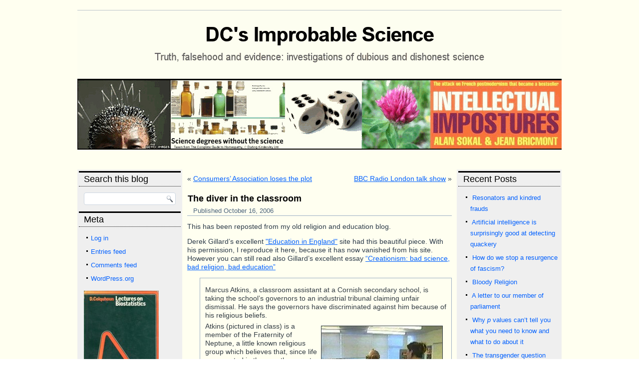

--- FILE ---
content_type: text/html; charset=UTF-8
request_url: https://www.dcscience.net/2006/10/16/the-diver-in-the-classroom/
body_size: 133980
content:
<!DOCTYPE html>
<html lang="en-US">
<head>
<meta charset="UTF-8" />
<!-- Created by Artisteer v4.3.0.60745 -->
<!--[if lt IE 9]><script src="/html5.js"></script><![endif]-->

<link rel="stylesheet" href="https://www.dcscience.net/wp-content/themes/V2_8/style.css" media="screen" />
<link rel="pingback" href="https://www.dcscience.net/xmlrpc.php" />
<title>The diver in the classroom &#8211; DC&#039;s Improbable Science</title>
<meta name='robots' content='max-image-preview:large' />
	<style>img:is([sizes="auto" i], [sizes^="auto," i]) { contain-intrinsic-size: 3000px 1500px }</style>
	
<script>
MathJax = {
  tex: {
    inlineMath: [['$','$'],['\\(','\\)']], 
    processEscapes: true
  },
  options: {
    ignoreHtmlClass: 'tex2jax_ignore|editor-rich-text'
  }
};

</script>
<link rel='dns-prefetch' href='//static.addtoany.com' />
<link rel='dns-prefetch' href='//cdn.jsdelivr.net' />
<link rel='dns-prefetch' href='//secure.gravatar.com' />
<link rel='dns-prefetch' href='//www.googletagmanager.com' />
<link rel='dns-prefetch' href='//stats.wp.com' />
<link rel='dns-prefetch' href='//v0.wordpress.com' />
<link rel='dns-prefetch' href='//widgets.wp.com' />
<link rel='dns-prefetch' href='//s0.wp.com' />
<link rel='dns-prefetch' href='//0.gravatar.com' />
<link rel='dns-prefetch' href='//1.gravatar.com' />
<link rel='dns-prefetch' href='//2.gravatar.com' />
<link rel='preconnect' href='//c0.wp.com' />
<link rel='preconnect' href='//i0.wp.com' />
<link rel="alternate" type="application/rss+xml" title="DC&#039;s Improbable Science &raquo; Feed" href="https://www.dcscience.net/feed/" />
<link rel="alternate" type="application/rss+xml" title="DC&#039;s Improbable Science &raquo; Comments Feed" href="https://www.dcscience.net/comments/feed/" />
<link rel="alternate" type="application/rss+xml" title="DC&#039;s Improbable Science &raquo; The diver in the classroom Comments Feed" href="https://www.dcscience.net/2006/10/16/the-diver-in-the-classroom/feed/" />
		<!-- This site uses the Google Analytics by ExactMetrics plugin v8.11.0 - Using Analytics tracking - https://www.exactmetrics.com/ -->
							<script src="//www.googletagmanager.com/gtag/js?id=G-J476JMNE15"  data-cfasync="false" data-wpfc-render="false" type="text/javascript" async></script>
			<script data-cfasync="false" data-wpfc-render="false" type="text/javascript">
				var em_version = '8.11.0';
				var em_track_user = true;
				var em_no_track_reason = '';
								var ExactMetricsDefaultLocations = {"page_location":"https:\/\/www.dcscience.net\/2006\/10\/16\/the-diver-in-the-classroom\/"};
								if ( typeof ExactMetricsPrivacyGuardFilter === 'function' ) {
					var ExactMetricsLocations = (typeof ExactMetricsExcludeQuery === 'object') ? ExactMetricsPrivacyGuardFilter( ExactMetricsExcludeQuery ) : ExactMetricsPrivacyGuardFilter( ExactMetricsDefaultLocations );
				} else {
					var ExactMetricsLocations = (typeof ExactMetricsExcludeQuery === 'object') ? ExactMetricsExcludeQuery : ExactMetricsDefaultLocations;
				}

								var disableStrs = [
										'ga-disable-G-J476JMNE15',
									];

				/* Function to detect opted out users */
				function __gtagTrackerIsOptedOut() {
					for (var index = 0; index < disableStrs.length; index++) {
						if (document.cookie.indexOf(disableStrs[index] + '=true') > -1) {
							return true;
						}
					}

					return false;
				}

				/* Disable tracking if the opt-out cookie exists. */
				if (__gtagTrackerIsOptedOut()) {
					for (var index = 0; index < disableStrs.length; index++) {
						window[disableStrs[index]] = true;
					}
				}

				/* Opt-out function */
				function __gtagTrackerOptout() {
					for (var index = 0; index < disableStrs.length; index++) {
						document.cookie = disableStrs[index] + '=true; expires=Thu, 31 Dec 2099 23:59:59 UTC; path=/';
						window[disableStrs[index]] = true;
					}
				}

				if ('undefined' === typeof gaOptout) {
					function gaOptout() {
						__gtagTrackerOptout();
					}
				}
								window.dataLayer = window.dataLayer || [];

				window.ExactMetricsDualTracker = {
					helpers: {},
					trackers: {},
				};
				if (em_track_user) {
					function __gtagDataLayer() {
						dataLayer.push(arguments);
					}

					function __gtagTracker(type, name, parameters) {
						if (!parameters) {
							parameters = {};
						}

						if (parameters.send_to) {
							__gtagDataLayer.apply(null, arguments);
							return;
						}

						if (type === 'event') {
														parameters.send_to = exactmetrics_frontend.v4_id;
							var hookName = name;
							if (typeof parameters['event_category'] !== 'undefined') {
								hookName = parameters['event_category'] + ':' + name;
							}

							if (typeof ExactMetricsDualTracker.trackers[hookName] !== 'undefined') {
								ExactMetricsDualTracker.trackers[hookName](parameters);
							} else {
								__gtagDataLayer('event', name, parameters);
							}
							
						} else {
							__gtagDataLayer.apply(null, arguments);
						}
					}

					__gtagTracker('js', new Date());
					__gtagTracker('set', {
						'developer_id.dNDMyYj': true,
											});
					if ( ExactMetricsLocations.page_location ) {
						__gtagTracker('set', ExactMetricsLocations);
					}
										__gtagTracker('config', 'G-J476JMNE15', {"forceSSL":"true","anonymize_ip":"true"} );
										window.gtag = __gtagTracker;										(function () {
						/* https://developers.google.com/analytics/devguides/collection/analyticsjs/ */
						/* ga and __gaTracker compatibility shim. */
						var noopfn = function () {
							return null;
						};
						var newtracker = function () {
							return new Tracker();
						};
						var Tracker = function () {
							return null;
						};
						var p = Tracker.prototype;
						p.get = noopfn;
						p.set = noopfn;
						p.send = function () {
							var args = Array.prototype.slice.call(arguments);
							args.unshift('send');
							__gaTracker.apply(null, args);
						};
						var __gaTracker = function () {
							var len = arguments.length;
							if (len === 0) {
								return;
							}
							var f = arguments[len - 1];
							if (typeof f !== 'object' || f === null || typeof f.hitCallback !== 'function') {
								if ('send' === arguments[0]) {
									var hitConverted, hitObject = false, action;
									if ('event' === arguments[1]) {
										if ('undefined' !== typeof arguments[3]) {
											hitObject = {
												'eventAction': arguments[3],
												'eventCategory': arguments[2],
												'eventLabel': arguments[4],
												'value': arguments[5] ? arguments[5] : 1,
											}
										}
									}
									if ('pageview' === arguments[1]) {
										if ('undefined' !== typeof arguments[2]) {
											hitObject = {
												'eventAction': 'page_view',
												'page_path': arguments[2],
											}
										}
									}
									if (typeof arguments[2] === 'object') {
										hitObject = arguments[2];
									}
									if (typeof arguments[5] === 'object') {
										Object.assign(hitObject, arguments[5]);
									}
									if ('undefined' !== typeof arguments[1].hitType) {
										hitObject = arguments[1];
										if ('pageview' === hitObject.hitType) {
											hitObject.eventAction = 'page_view';
										}
									}
									if (hitObject) {
										action = 'timing' === arguments[1].hitType ? 'timing_complete' : hitObject.eventAction;
										hitConverted = mapArgs(hitObject);
										__gtagTracker('event', action, hitConverted);
									}
								}
								return;
							}

							function mapArgs(args) {
								var arg, hit = {};
								var gaMap = {
									'eventCategory': 'event_category',
									'eventAction': 'event_action',
									'eventLabel': 'event_label',
									'eventValue': 'event_value',
									'nonInteraction': 'non_interaction',
									'timingCategory': 'event_category',
									'timingVar': 'name',
									'timingValue': 'value',
									'timingLabel': 'event_label',
									'page': 'page_path',
									'location': 'page_location',
									'title': 'page_title',
									'referrer' : 'page_referrer',
								};
								for (arg in args) {
																		if (!(!args.hasOwnProperty(arg) || !gaMap.hasOwnProperty(arg))) {
										hit[gaMap[arg]] = args[arg];
									} else {
										hit[arg] = args[arg];
									}
								}
								return hit;
							}

							try {
								f.hitCallback();
							} catch (ex) {
							}
						};
						__gaTracker.create = newtracker;
						__gaTracker.getByName = newtracker;
						__gaTracker.getAll = function () {
							return [];
						};
						__gaTracker.remove = noopfn;
						__gaTracker.loaded = true;
						window['__gaTracker'] = __gaTracker;
					})();
									} else {
										console.log("");
					(function () {
						function __gtagTracker() {
							return null;
						}

						window['__gtagTracker'] = __gtagTracker;
						window['gtag'] = __gtagTracker;
					})();
									}
			</script>
							<!-- / Google Analytics by ExactMetrics -->
		<script type="text/javascript">
/* <![CDATA[ */
window._wpemojiSettings = {"baseUrl":"https:\/\/s.w.org\/images\/core\/emoji\/16.0.1\/72x72\/","ext":".png","svgUrl":"https:\/\/s.w.org\/images\/core\/emoji\/16.0.1\/svg\/","svgExt":".svg","source":{"concatemoji":"https:\/\/www.dcscience.net\/wp-includes\/js\/wp-emoji-release.min.js?ver=6.8.3"}};
/*! This file is auto-generated */
!function(s,n){var o,i,e;function c(e){try{var t={supportTests:e,timestamp:(new Date).valueOf()};sessionStorage.setItem(o,JSON.stringify(t))}catch(e){}}function p(e,t,n){e.clearRect(0,0,e.canvas.width,e.canvas.height),e.fillText(t,0,0);var t=new Uint32Array(e.getImageData(0,0,e.canvas.width,e.canvas.height).data),a=(e.clearRect(0,0,e.canvas.width,e.canvas.height),e.fillText(n,0,0),new Uint32Array(e.getImageData(0,0,e.canvas.width,e.canvas.height).data));return t.every(function(e,t){return e===a[t]})}function u(e,t){e.clearRect(0,0,e.canvas.width,e.canvas.height),e.fillText(t,0,0);for(var n=e.getImageData(16,16,1,1),a=0;a<n.data.length;a++)if(0!==n.data[a])return!1;return!0}function f(e,t,n,a){switch(t){case"flag":return n(e,"\ud83c\udff3\ufe0f\u200d\u26a7\ufe0f","\ud83c\udff3\ufe0f\u200b\u26a7\ufe0f")?!1:!n(e,"\ud83c\udde8\ud83c\uddf6","\ud83c\udde8\u200b\ud83c\uddf6")&&!n(e,"\ud83c\udff4\udb40\udc67\udb40\udc62\udb40\udc65\udb40\udc6e\udb40\udc67\udb40\udc7f","\ud83c\udff4\u200b\udb40\udc67\u200b\udb40\udc62\u200b\udb40\udc65\u200b\udb40\udc6e\u200b\udb40\udc67\u200b\udb40\udc7f");case"emoji":return!a(e,"\ud83e\udedf")}return!1}function g(e,t,n,a){var r="undefined"!=typeof WorkerGlobalScope&&self instanceof WorkerGlobalScope?new OffscreenCanvas(300,150):s.createElement("canvas"),o=r.getContext("2d",{willReadFrequently:!0}),i=(o.textBaseline="top",o.font="600 32px Arial",{});return e.forEach(function(e){i[e]=t(o,e,n,a)}),i}function t(e){var t=s.createElement("script");t.src=e,t.defer=!0,s.head.appendChild(t)}"undefined"!=typeof Promise&&(o="wpEmojiSettingsSupports",i=["flag","emoji"],n.supports={everything:!0,everythingExceptFlag:!0},e=new Promise(function(e){s.addEventListener("DOMContentLoaded",e,{once:!0})}),new Promise(function(t){var n=function(){try{var e=JSON.parse(sessionStorage.getItem(o));if("object"==typeof e&&"number"==typeof e.timestamp&&(new Date).valueOf()<e.timestamp+604800&&"object"==typeof e.supportTests)return e.supportTests}catch(e){}return null}();if(!n){if("undefined"!=typeof Worker&&"undefined"!=typeof OffscreenCanvas&&"undefined"!=typeof URL&&URL.createObjectURL&&"undefined"!=typeof Blob)try{var e="postMessage("+g.toString()+"("+[JSON.stringify(i),f.toString(),p.toString(),u.toString()].join(",")+"));",a=new Blob([e],{type:"text/javascript"}),r=new Worker(URL.createObjectURL(a),{name:"wpTestEmojiSupports"});return void(r.onmessage=function(e){c(n=e.data),r.terminate(),t(n)})}catch(e){}c(n=g(i,f,p,u))}t(n)}).then(function(e){for(var t in e)n.supports[t]=e[t],n.supports.everything=n.supports.everything&&n.supports[t],"flag"!==t&&(n.supports.everythingExceptFlag=n.supports.everythingExceptFlag&&n.supports[t]);n.supports.everythingExceptFlag=n.supports.everythingExceptFlag&&!n.supports.flag,n.DOMReady=!1,n.readyCallback=function(){n.DOMReady=!0}}).then(function(){return e}).then(function(){var e;n.supports.everything||(n.readyCallback(),(e=n.source||{}).concatemoji?t(e.concatemoji):e.wpemoji&&e.twemoji&&(t(e.twemoji),t(e.wpemoji)))}))}((window,document),window._wpemojiSettings);
/* ]]> */
</script>
<link rel='stylesheet' id='jalbum-css-css' href='https://www.dcscience.net/wp-content/plugins/jalbum-bridge/css/jalbum.css?ver=1746099068' type='text/css' media='all' />
<link rel='stylesheet' id='jetpack_related-posts-css' href='https://c0.wp.com/p/jetpack/15.3.1/modules/related-posts/related-posts.css' type='text/css' media='all' />
<style id='wp-emoji-styles-inline-css' type='text/css'>

	img.wp-smiley, img.emoji {
		display: inline !important;
		border: none !important;
		box-shadow: none !important;
		height: 1em !important;
		width: 1em !important;
		margin: 0 0.07em !important;
		vertical-align: -0.1em !important;
		background: none !important;
		padding: 0 !important;
	}
</style>
<link rel='stylesheet' id='wp-block-library-css' href='https://c0.wp.com/c/6.8.3/wp-includes/css/dist/block-library/style.min.css' type='text/css' media='all' />
<style id='classic-theme-styles-inline-css' type='text/css'>
/*! This file is auto-generated */
.wp-block-button__link{color:#fff;background-color:#32373c;border-radius:9999px;box-shadow:none;text-decoration:none;padding:calc(.667em + 2px) calc(1.333em + 2px);font-size:1.125em}.wp-block-file__button{background:#32373c;color:#fff;text-decoration:none}
</style>
<link rel='stylesheet' id='mediaelement-css' href='https://c0.wp.com/c/6.8.3/wp-includes/js/mediaelement/mediaelementplayer-legacy.min.css' type='text/css' media='all' />
<link rel='stylesheet' id='wp-mediaelement-css' href='https://c0.wp.com/c/6.8.3/wp-includes/js/mediaelement/wp-mediaelement.min.css' type='text/css' media='all' />
<style id='jetpack-sharing-buttons-style-inline-css' type='text/css'>
.jetpack-sharing-buttons__services-list{display:flex;flex-direction:row;flex-wrap:wrap;gap:0;list-style-type:none;margin:5px;padding:0}.jetpack-sharing-buttons__services-list.has-small-icon-size{font-size:12px}.jetpack-sharing-buttons__services-list.has-normal-icon-size{font-size:16px}.jetpack-sharing-buttons__services-list.has-large-icon-size{font-size:24px}.jetpack-sharing-buttons__services-list.has-huge-icon-size{font-size:36px}@media print{.jetpack-sharing-buttons__services-list{display:none!important}}.editor-styles-wrapper .wp-block-jetpack-sharing-buttons{gap:0;padding-inline-start:0}ul.jetpack-sharing-buttons__services-list.has-background{padding:1.25em 2.375em}
</style>
<style id='global-styles-inline-css' type='text/css'>
:root{--wp--preset--aspect-ratio--square: 1;--wp--preset--aspect-ratio--4-3: 4/3;--wp--preset--aspect-ratio--3-4: 3/4;--wp--preset--aspect-ratio--3-2: 3/2;--wp--preset--aspect-ratio--2-3: 2/3;--wp--preset--aspect-ratio--16-9: 16/9;--wp--preset--aspect-ratio--9-16: 9/16;--wp--preset--color--black: #000000;--wp--preset--color--cyan-bluish-gray: #abb8c3;--wp--preset--color--white: #ffffff;--wp--preset--color--pale-pink: #f78da7;--wp--preset--color--vivid-red: #cf2e2e;--wp--preset--color--luminous-vivid-orange: #ff6900;--wp--preset--color--luminous-vivid-amber: #fcb900;--wp--preset--color--light-green-cyan: #7bdcb5;--wp--preset--color--vivid-green-cyan: #00d084;--wp--preset--color--pale-cyan-blue: #8ed1fc;--wp--preset--color--vivid-cyan-blue: #0693e3;--wp--preset--color--vivid-purple: #9b51e0;--wp--preset--gradient--vivid-cyan-blue-to-vivid-purple: linear-gradient(135deg,rgba(6,147,227,1) 0%,rgb(155,81,224) 100%);--wp--preset--gradient--light-green-cyan-to-vivid-green-cyan: linear-gradient(135deg,rgb(122,220,180) 0%,rgb(0,208,130) 100%);--wp--preset--gradient--luminous-vivid-amber-to-luminous-vivid-orange: linear-gradient(135deg,rgba(252,185,0,1) 0%,rgba(255,105,0,1) 100%);--wp--preset--gradient--luminous-vivid-orange-to-vivid-red: linear-gradient(135deg,rgba(255,105,0,1) 0%,rgb(207,46,46) 100%);--wp--preset--gradient--very-light-gray-to-cyan-bluish-gray: linear-gradient(135deg,rgb(238,238,238) 0%,rgb(169,184,195) 100%);--wp--preset--gradient--cool-to-warm-spectrum: linear-gradient(135deg,rgb(74,234,220) 0%,rgb(151,120,209) 20%,rgb(207,42,186) 40%,rgb(238,44,130) 60%,rgb(251,105,98) 80%,rgb(254,248,76) 100%);--wp--preset--gradient--blush-light-purple: linear-gradient(135deg,rgb(255,206,236) 0%,rgb(152,150,240) 100%);--wp--preset--gradient--blush-bordeaux: linear-gradient(135deg,rgb(254,205,165) 0%,rgb(254,45,45) 50%,rgb(107,0,62) 100%);--wp--preset--gradient--luminous-dusk: linear-gradient(135deg,rgb(255,203,112) 0%,rgb(199,81,192) 50%,rgb(65,88,208) 100%);--wp--preset--gradient--pale-ocean: linear-gradient(135deg,rgb(255,245,203) 0%,rgb(182,227,212) 50%,rgb(51,167,181) 100%);--wp--preset--gradient--electric-grass: linear-gradient(135deg,rgb(202,248,128) 0%,rgb(113,206,126) 100%);--wp--preset--gradient--midnight: linear-gradient(135deg,rgb(2,3,129) 0%,rgb(40,116,252) 100%);--wp--preset--font-size--small: 13px;--wp--preset--font-size--medium: 20px;--wp--preset--font-size--large: 36px;--wp--preset--font-size--x-large: 42px;--wp--preset--spacing--20: 0.44rem;--wp--preset--spacing--30: 0.67rem;--wp--preset--spacing--40: 1rem;--wp--preset--spacing--50: 1.5rem;--wp--preset--spacing--60: 2.25rem;--wp--preset--spacing--70: 3.38rem;--wp--preset--spacing--80: 5.06rem;--wp--preset--shadow--natural: 6px 6px 9px rgba(0, 0, 0, 0.2);--wp--preset--shadow--deep: 12px 12px 50px rgba(0, 0, 0, 0.4);--wp--preset--shadow--sharp: 6px 6px 0px rgba(0, 0, 0, 0.2);--wp--preset--shadow--outlined: 6px 6px 0px -3px rgba(255, 255, 255, 1), 6px 6px rgba(0, 0, 0, 1);--wp--preset--shadow--crisp: 6px 6px 0px rgba(0, 0, 0, 1);}:where(.is-layout-flex){gap: 0.5em;}:where(.is-layout-grid){gap: 0.5em;}body .is-layout-flex{display: flex;}.is-layout-flex{flex-wrap: wrap;align-items: center;}.is-layout-flex > :is(*, div){margin: 0;}body .is-layout-grid{display: grid;}.is-layout-grid > :is(*, div){margin: 0;}:where(.wp-block-columns.is-layout-flex){gap: 2em;}:where(.wp-block-columns.is-layout-grid){gap: 2em;}:where(.wp-block-post-template.is-layout-flex){gap: 1.25em;}:where(.wp-block-post-template.is-layout-grid){gap: 1.25em;}.has-black-color{color: var(--wp--preset--color--black) !important;}.has-cyan-bluish-gray-color{color: var(--wp--preset--color--cyan-bluish-gray) !important;}.has-white-color{color: var(--wp--preset--color--white) !important;}.has-pale-pink-color{color: var(--wp--preset--color--pale-pink) !important;}.has-vivid-red-color{color: var(--wp--preset--color--vivid-red) !important;}.has-luminous-vivid-orange-color{color: var(--wp--preset--color--luminous-vivid-orange) !important;}.has-luminous-vivid-amber-color{color: var(--wp--preset--color--luminous-vivid-amber) !important;}.has-light-green-cyan-color{color: var(--wp--preset--color--light-green-cyan) !important;}.has-vivid-green-cyan-color{color: var(--wp--preset--color--vivid-green-cyan) !important;}.has-pale-cyan-blue-color{color: var(--wp--preset--color--pale-cyan-blue) !important;}.has-vivid-cyan-blue-color{color: var(--wp--preset--color--vivid-cyan-blue) !important;}.has-vivid-purple-color{color: var(--wp--preset--color--vivid-purple) !important;}.has-black-background-color{background-color: var(--wp--preset--color--black) !important;}.has-cyan-bluish-gray-background-color{background-color: var(--wp--preset--color--cyan-bluish-gray) !important;}.has-white-background-color{background-color: var(--wp--preset--color--white) !important;}.has-pale-pink-background-color{background-color: var(--wp--preset--color--pale-pink) !important;}.has-vivid-red-background-color{background-color: var(--wp--preset--color--vivid-red) !important;}.has-luminous-vivid-orange-background-color{background-color: var(--wp--preset--color--luminous-vivid-orange) !important;}.has-luminous-vivid-amber-background-color{background-color: var(--wp--preset--color--luminous-vivid-amber) !important;}.has-light-green-cyan-background-color{background-color: var(--wp--preset--color--light-green-cyan) !important;}.has-vivid-green-cyan-background-color{background-color: var(--wp--preset--color--vivid-green-cyan) !important;}.has-pale-cyan-blue-background-color{background-color: var(--wp--preset--color--pale-cyan-blue) !important;}.has-vivid-cyan-blue-background-color{background-color: var(--wp--preset--color--vivid-cyan-blue) !important;}.has-vivid-purple-background-color{background-color: var(--wp--preset--color--vivid-purple) !important;}.has-black-border-color{border-color: var(--wp--preset--color--black) !important;}.has-cyan-bluish-gray-border-color{border-color: var(--wp--preset--color--cyan-bluish-gray) !important;}.has-white-border-color{border-color: var(--wp--preset--color--white) !important;}.has-pale-pink-border-color{border-color: var(--wp--preset--color--pale-pink) !important;}.has-vivid-red-border-color{border-color: var(--wp--preset--color--vivid-red) !important;}.has-luminous-vivid-orange-border-color{border-color: var(--wp--preset--color--luminous-vivid-orange) !important;}.has-luminous-vivid-amber-border-color{border-color: var(--wp--preset--color--luminous-vivid-amber) !important;}.has-light-green-cyan-border-color{border-color: var(--wp--preset--color--light-green-cyan) !important;}.has-vivid-green-cyan-border-color{border-color: var(--wp--preset--color--vivid-green-cyan) !important;}.has-pale-cyan-blue-border-color{border-color: var(--wp--preset--color--pale-cyan-blue) !important;}.has-vivid-cyan-blue-border-color{border-color: var(--wp--preset--color--vivid-cyan-blue) !important;}.has-vivid-purple-border-color{border-color: var(--wp--preset--color--vivid-purple) !important;}.has-vivid-cyan-blue-to-vivid-purple-gradient-background{background: var(--wp--preset--gradient--vivid-cyan-blue-to-vivid-purple) !important;}.has-light-green-cyan-to-vivid-green-cyan-gradient-background{background: var(--wp--preset--gradient--light-green-cyan-to-vivid-green-cyan) !important;}.has-luminous-vivid-amber-to-luminous-vivid-orange-gradient-background{background: var(--wp--preset--gradient--luminous-vivid-amber-to-luminous-vivid-orange) !important;}.has-luminous-vivid-orange-to-vivid-red-gradient-background{background: var(--wp--preset--gradient--luminous-vivid-orange-to-vivid-red) !important;}.has-very-light-gray-to-cyan-bluish-gray-gradient-background{background: var(--wp--preset--gradient--very-light-gray-to-cyan-bluish-gray) !important;}.has-cool-to-warm-spectrum-gradient-background{background: var(--wp--preset--gradient--cool-to-warm-spectrum) !important;}.has-blush-light-purple-gradient-background{background: var(--wp--preset--gradient--blush-light-purple) !important;}.has-blush-bordeaux-gradient-background{background: var(--wp--preset--gradient--blush-bordeaux) !important;}.has-luminous-dusk-gradient-background{background: var(--wp--preset--gradient--luminous-dusk) !important;}.has-pale-ocean-gradient-background{background: var(--wp--preset--gradient--pale-ocean) !important;}.has-electric-grass-gradient-background{background: var(--wp--preset--gradient--electric-grass) !important;}.has-midnight-gradient-background{background: var(--wp--preset--gradient--midnight) !important;}.has-small-font-size{font-size: var(--wp--preset--font-size--small) !important;}.has-medium-font-size{font-size: var(--wp--preset--font-size--medium) !important;}.has-large-font-size{font-size: var(--wp--preset--font-size--large) !important;}.has-x-large-font-size{font-size: var(--wp--preset--font-size--x-large) !important;}
:where(.wp-block-post-template.is-layout-flex){gap: 1.25em;}:where(.wp-block-post-template.is-layout-grid){gap: 1.25em;}
:where(.wp-block-columns.is-layout-flex){gap: 2em;}:where(.wp-block-columns.is-layout-grid){gap: 2em;}
:root :where(.wp-block-pullquote){font-size: 1.5em;line-height: 1.6;}
</style>
<link rel='stylesheet' id='mce-comments-no-status-bar-css' href='https://www.dcscience.net/wp-content/plugins/tinymce-comment-field/css/editor-no-statusbar.css?ver=6.8.3' type='text/css' media='all' />
<link rel='stylesheet' id='jetpack_likes-css' href='https://c0.wp.com/p/jetpack/15.3.1/modules/likes/style.css' type='text/css' media='all' />
<link rel='stylesheet' id='addtoany-css' href='https://www.dcscience.net/wp-content/plugins/add-to-any/addtoany.min.css?ver=1.16' type='text/css' media='all' />
<!--[if lte IE 7]>
<link rel='stylesheet' id='style.ie7.css-css' href='https://www.dcscience.net/wp-content/themes/V2_8/style.ie7.css?ver=6.8.3' type='text/css' media='screen' />
<![endif]-->
<link rel='stylesheet' id='sharedaddy-css' href='https://c0.wp.com/p/jetpack/15.3.1/modules/sharedaddy/sharing.css' type='text/css' media='all' />
<link rel='stylesheet' id='social-logos-css' href='https://c0.wp.com/p/jetpack/15.3.1/_inc/social-logos/social-logos.min.css' type='text/css' media='all' />
<script type="text/javascript" src="https://c0.wp.com/c/6.8.3/wp-includes/js/swfobject.js" id="swfobject-js"></script>
<script type="text/javascript" src="https://c0.wp.com/c/6.8.3/wp-includes/js/jquery/jquery.min.js" id="jquery-core-js"></script>
<script type="text/javascript" src="https://www.dcscience.net/wp-content/plugins/jalbum-bridge/js/jalbum.min.js?ver=1746099068" id="jalbum-js-js"></script>
<script type="text/javascript" src="https://www.dcscience.net/wp-content/themes/V2_8/jquery.js?ver=6.8.3" id="jquery-js"></script>
<script type="text/javascript" id="jetpack_related-posts-js-extra">
/* <![CDATA[ */
var related_posts_js_options = {"post_heading":"h4"};
/* ]]> */
</script>
<script type="text/javascript" src="https://c0.wp.com/p/jetpack/15.3.1/_inc/build/related-posts/related-posts.min.js" id="jetpack_related-posts-js"></script>
<script type="text/javascript" src="https://www.dcscience.net/wp-content/plugins/google-analytics-dashboard-for-wp/assets/js/frontend-gtag.min.js?ver=8.11.0" id="exactmetrics-frontend-script-js" async="async" data-wp-strategy="async"></script>
<script data-cfasync="false" data-wpfc-render="false" type="text/javascript" id='exactmetrics-frontend-script-js-extra'>/* <![CDATA[ */
var exactmetrics_frontend = {"js_events_tracking":"true","download_extensions":"zip,mp3,mpeg,pdf,docx,pptx,xlsx,jpeg,png,gif,tiff,rar","inbound_paths":"[{\"path\":\"\\\/go\\\/\",\"label\":\"affiliate\"},{\"path\":\"\\\/recommend\\\/\",\"label\":\"affiliate\"}]","home_url":"https:\/\/www.dcscience.net","hash_tracking":"false","v4_id":"G-J476JMNE15"};/* ]]> */
</script>
<script type="text/javascript" id="addtoany-core-js-before">
/* <![CDATA[ */
window.a2a_config=window.a2a_config||{};a2a_config.callbacks=[];a2a_config.overlays=[];a2a_config.templates={};
/* ]]> */
</script>
<script type="text/javascript" defer src="https://static.addtoany.com/menu/page.js" id="addtoany-core-js"></script>
<script type="text/javascript" defer src="https://www.dcscience.net/wp-content/plugins/add-to-any/addtoany.min.js?ver=1.1" id="addtoany-jquery-js"></script>

<!-- Google tag (gtag.js) snippet added by Site Kit -->
<!-- Google Analytics snippet added by Site Kit -->
<script type="text/javascript" src="https://www.googletagmanager.com/gtag/js?id=GT-55JLKG9" id="google_gtagjs-js" async></script>
<script type="text/javascript" id="google_gtagjs-js-after">
/* <![CDATA[ */
window.dataLayer = window.dataLayer || [];function gtag(){dataLayer.push(arguments);}
gtag("set","linker",{"domains":["www.dcscience.net"]});
gtag("js", new Date());
gtag("set", "developer_id.dZTNiMT", true);
gtag("config", "GT-55JLKG9");
/* ]]> */
</script>
<script type="text/javascript" src="https://www.dcscience.net/wp-content/themes/V2_8/jquery-migrate-1.1.1.js?ver=6.8.3" id="jquery_migrate-js"></script>
<script type="text/javascript" src="https://www.dcscience.net/wp-content/themes/V2_8/script.js?ver=6.8.3" id="script.js-js"></script>
<script type="text/javascript" src="https://www.dcscience.net/wp-content/plugins/google-analyticator/external-tracking.min.js?ver=6.5.7" id="ga-external-tracking-js"></script>
<link rel="https://api.w.org/" href="https://www.dcscience.net/wp-json/" /><link rel="alternate" title="JSON" type="application/json" href="https://www.dcscience.net/wp-json/wp/v2/posts/2905" /><link rel="EditURI" type="application/rsd+xml" title="RSD" href="https://www.dcscience.net/xmlrpc.php?rsd" />
<link rel="canonical" href="https://www.dcscience.net/2006/10/16/the-diver-in-the-classroom/" />
<link rel='shortlink' href='https://wp.me/p2ZpqR-KR' />
<link rel="alternate" title="oEmbed (JSON)" type="application/json+oembed" href="https://www.dcscience.net/wp-json/oembed/1.0/embed?url=https%3A%2F%2Fwww.dcscience.net%2F2006%2F10%2F16%2Fthe-diver-in-the-classroom%2F" />
<link rel="alternate" title="oEmbed (XML)" type="text/xml+oembed" href="https://www.dcscience.net/wp-json/oembed/1.0/embed?url=https%3A%2F%2Fwww.dcscience.net%2F2006%2F10%2F16%2Fthe-diver-in-the-classroom%2F&#038;format=xml" />
<meta name="generator" content="Site Kit by Google 1.168.0" />		<script type="text/javascript">
			var _statcounter = _statcounter || [];
			_statcounter.push({"tags": {"author": "David Colquhoun"}});
		</script>
		        <style type="text/css" id="pf-main-css">
            
				@media screen {
					.printfriendly {
						z-index: 1000; position: relative
					}
					.printfriendly a, .printfriendly a:link, .printfriendly a:visited, .printfriendly a:hover, .printfriendly a:active {
						font-weight: 600;
						cursor: pointer;
						text-decoration: none;
						border: none;
						-webkit-box-shadow: none;
						-moz-box-shadow: none;
						box-shadow: none;
						outline:none;
						font-size: 14px !important;
						color: #6D9F00 !important;
					}
					.printfriendly.pf-alignleft {
						float: left;
					}
					.printfriendly.pf-alignright {
						float: right;
					}
					.printfriendly.pf-aligncenter {
						justify-content: center;
						display: flex; align-items: center;
					}
				}

				.pf-button-img {
					border: none;
					-webkit-box-shadow: none;
					-moz-box-shadow: none;
					box-shadow: none;
					padding: 0;
					margin: 0;
					display: inline;
					vertical-align: middle;
				}

				img.pf-button-img + .pf-button-text {
					margin-left: 6px;
				}

				@media print {
					.printfriendly {
						display: none;
					}
				}
				        </style>

            
        <style type="text/css" id="pf-excerpt-styles">
          .pf-button.pf-button-excerpt {
              display: none;
           }
        </style>

            <link rel="stylesheet" href="https://www.dcscience.net/wp-content/plugins/stream-video-player/responsive.css?ver=" type="text/css" media="all" />	<style>img#wpstats{display:none}</style>
		


<link rel='home' href='http://www.dcscience.net/' /><style type="text/css">.recentcomments a{display:inline !important;padding:0 !important;margin:0 !important;}</style><!-- All in one Favicon 4.8 --><link rel="icon" href="https://www.dcscience.net/wp-content/uploads/2023/11/favicon-1.png" type="image/png"/>

<!-- Google Tag Manager snippet added by Site Kit -->
<script type="text/javascript">
/* <![CDATA[ */

			( function( w, d, s, l, i ) {
				w[l] = w[l] || [];
				w[l].push( {'gtm.start': new Date().getTime(), event: 'gtm.js'} );
				var f = d.getElementsByTagName( s )[0],
					j = d.createElement( s ), dl = l != 'dataLayer' ? '&l=' + l : '';
				j.async = true;
				j.src = 'https://www.googletagmanager.com/gtm.js?id=' + i + dl;
				f.parentNode.insertBefore( j, f );
			} )( window, document, 'script', 'dataLayer', 'GTM-PCM7J9K' );
			
/* ]]> */
</script>

<!-- End Google Tag Manager snippet added by Site Kit -->

<!-- Jetpack Open Graph Tags -->
<meta property="og:type" content="article" />
<meta property="og:title" content="The diver in the classroom" />
<meta property="og:url" content="https://www.dcscience.net/2006/10/16/the-diver-in-the-classroom/" />
<meta property="og:description" content="This has been reposted from my old religion and education blog. Derek Gillard&#8217;s excellent &quot;Education in England&quot; site had this beautiful piece. With his permission, I reproduce it h…" />
<meta property="article:published_time" content="2006-10-16T16:44:52+00:00" />
<meta property="article:modified_time" content="2014-12-17T22:55:58+00:00" />
<meta property="og:site_name" content="DC&#039;s Improbable Science" />
<meta property="og:image" content="https://s0.wp.com/i/blank.jpg" />
<meta property="og:image:width" content="200" />
<meta property="og:image:height" content="200" />
<meta property="og:image:alt" content="" />
<meta property="og:locale" content="en_US" />
<meta name="twitter:site" content="@david_colquhoun" />
<meta name="twitter:text:title" content="The diver in the classroom" />
<meta name="twitter:card" content="summary" />

<!-- End Jetpack Open Graph Tags -->
<!-- Google Analytics Tracking by Google Analyticator 6.5.7 -->
<script type="text/javascript">
    var analyticsFileTypes = [];
    var analyticsSnippet = 'enabled';
    var analyticsEventTracking = 'enabled';
</script>
<script type="text/javascript">
	var _gaq = _gaq || [];
  
	_gaq.push(['_setAccount', 'UA-25329097-1']);
    _gaq.push(['_addDevId', 'i9k95']); // Google Analyticator App ID with Google
    _gaq.push(['_gat._anonymizeIp']);
	_gaq.push(['_trackPageview']);

	(function() {
		var ga = document.createElement('script'); ga.type = 'text/javascript'; ga.async = true;
		                ga.src = ('https:' == document.location.protocol ? 'https://ssl' : 'http://www') + '.google-analytics.com/ga.js';
		                var s = document.getElementsByTagName('script')[0]; s.parentNode.insertBefore(ga, s);
	})();
</script>
</head>
<body class="wp-singular post-template-default single single-post postid-2905 single-format-standard wp-theme-V2_8">

<div id="art-main">

<header class="art-header clickable">

    <div class="art-shapes">
        
            </div>






                
                    
</header>

<div class="art-sheet clearfix">
            <div class="art-layout-wrapper">
                <div class="art-content-layout">
                    <div class="art-content-layout-row">
                        

<div class="art-layout-cell art-sidebar1"><div  id="search-3" class="art-block widget widget_search  clearfix">
        <div class="art-blockheader">
            <div class="t">Search this blog</div>
        </div><div class="art-blockcontent"><form class="art-search" method="get" name="searchform" action="https://www.dcscience.net/">
	<input name="s" type="text" value="" />
	<input class="art-search-button" type="submit" value="" />
</form></div>
</div><div  id="meta-2" class="art-block widget widget_meta  clearfix">
        <div class="art-blockheader">
            <div class="t">Meta</div>
        </div><div class="art-blockcontent">
		<ul>
						<li><a href="https://www.dcscience.net/wp-login.php">Log in</a></li>
			<li><a href="https://www.dcscience.net/feed/">Entries feed</a></li>
			<li><a href="https://www.dcscience.net/comments/feed/">Comments feed</a></li>

			<li><a href="https://wordpress.org/">WordPress.org</a></li>
		</ul>

		</div>
</div><div  id="text-433955363" class="art-block widget widget_text  clearfix">
        <div class="art-blockcontent">			<div class="textwidget"><p><a href="http://www.dcscience.net/Lectures_on_biostatistics-ocr4.pdf" target="_blank"><img src="\lob-front-cover-vs.jpg" alt="LOB-vs" width="150" height="220"><br>Download <em>Lectures on Biostatistics</em> (1971).</a>  Corrected and searchable version of <a href="http://books.google.co.uk/books?id=WdlfAAAAMAAJ&printsec=frontcover&dq=Lectures+on+biostatistics&hl=en&ei=cev5TbvDIYqWhQf1m62MAw&sa=X&oi=book_result&ct=result&resnum=1&ved=0CDYQ6AEwAA#v=onepage&q&f=false" target="_blank">Google books edition</a></p>

<p><a href="http://www.dcscience.net/LOB-THES.pdf" target="_blank">Download review</a> of <em>Lectures on Biostatistics</em> (THES, 1973).</p></div>
		</div>
</div><div  id="latest_tweets_widget-2" class="art-block widget widget_latest_tweets_widget  clearfix">
        <div class="art-blockheader">
            <div class="t">Latest Tweets</div>
        </div><div class="art-blockcontent"><div class="latest-tweets"><ul><li><p class="tweet-text">&quot;An anti-EU movement can’t also be anti-US, not without looking as if it hates everyone&quot; by <a class="twitter-screen-name" href="https://twitter.com/Freedland" target="_blank" rel="nofollow">&#x40;Freedland</a> <a href="http://www.theguardian.com/commentisfree/2016/apr/22/barack-obama-crush-brexit-fantasy-eu-referendum" target="_blank" rel="nofollow">www.theguardian.com/commentisf&hellip;</a></p><p class="tweet-details"><a href="http://twitter.com/david_colquhoun/status/723804036676378624" target="_blank"><time datetime="2016-04-23 09:21:44+0000">45 minutes ago</time></a></p></li><li><p class="tweet-text">Boris:  &quot;less a lovable maverick than a rather unpleasant oddball.&quot; by <a class="twitter-screen-name" href="https://twitter.com/Freedland" target="_blank" rel="nofollow">&#x40;Freedland</a> <a href="http://www.theguardian.com/commentisfree/2016/apr/22/barack-obama-crush-brexit-fantasy-eu-referendum" target="_blank" rel="nofollow">www.theguardian.com/commentisf&hellip;</a></p><p class="tweet-details"><a href="http://twitter.com/david_colquhoun/status/723802681626734594" target="_blank"><time datetime="2016-04-23 09:16:21+0000">50 minutes ago</time></a></p></li><li><p class="tweet-text">RT <a class="twitter-screen-name" href="https://twitter.com/MartinShovel" target="_blank" rel="nofollow">&#x40;MartinShovel</a>: My cartoon - is our <a class="twitter-hashtag" href="https://twitter.com/search?q=%23NHS&amp;src=hash" target="_blank" rel="nofollow">&#x23;NHS</a> safe in <a class="twitter-hashtag" href="https://twitter.com/search?q=%23Tory&amp;src=hash" target="_blank" rel="nofollow">&#x23;Tory</a> hands?
<a class="twitter-hashtag" href="https://twitter.com/search?q=%23efficiencysavings&amp;src=hash" target="_blank" rel="nofollow">&#x23;efficiencysavings</a>
<a class="twitter-hashtag" href="https://twitter.com/search?q=%23weaselwords&amp;src=hash" target="_blank" rel="nofollow">&#x23;weaselwords</a> 
<a href="https://pic.twitter.com/muYCcCPCZL" target="_blank" rel="nofollow">pic.twitter.com/muYCcCPCZL</a></p><p class="tweet-details"><a href="http://twitter.com/david_colquhoun/status/723796019801120768" target="_blank"><time datetime="2016-04-23 08:49:53+0000">About an hour ago</time></a></p></li><li><p class="tweet-text"><a class="twitter-screen-name" href="https://twitter.com/CaulfieldTim" target="_blank" rel="nofollow">&#x40;CaulfieldTim</a> sure! But it&#039;s 1 am. here -good night</p><p class="tweet-details"><a href="http://twitter.com/david_colquhoun/status/723665779359649792" target="_blank"><time datetime="2016-04-23 00:12:21+0000">About 9 hours ago</time></a></p></li><li><p class="tweet-text"><a class="twitter-screen-name" href="https://twitter.com/CaulfieldTim" target="_blank" rel="nofollow">&#x40;CaulfieldTim</a> sounds good. But the problems mostly lie with academics. Self-inflicted wounds</p><p class="tweet-details"><a href="http://twitter.com/david_colquhoun/status/723665125924843520" target="_blank"><time datetime="2016-04-23 00:09:45+0000">About 9 hours ago</time></a></p></li><li><p class="tweet-text"><a class="twitter-screen-name" href="https://twitter.com/CaulfieldTim" target="_blank" rel="nofollow">&#x40;CaulfieldTim</a> Trudeau looks great. Can we have him please?</p><p class="tweet-details"><a href="http://twitter.com/david_colquhoun/status/723664230122184704" target="_blank"><time datetime="2016-04-23 00:06:12+0000">About 10 hours ago</time></a></p></li><li><p class="tweet-text"><a class="twitter-screen-name" href="https://twitter.com/CaulfieldTim" target="_blank" rel="nofollow">&#x40;CaulfieldTim</a> Here is an early example <a href="http://www.dcscience.net/2007/12/05/why-honey-isnt-a-wonder-cure/" target="_blank" rel="nofollow">www.dcscience.net/2007/12/05/w&hellip;</a> and recent ones <a href="http://www.dcscience.net/2014/11/02/two-more-cases-of-hype-in-glamour-journals-magnets-cocoa-and-memory/" target="_blank" rel="nofollow">www.dcscience.net/2014/11/02/t&hellip;</a></p><p class="tweet-details"><a href="http://twitter.com/david_colquhoun/status/723664056138235904" target="_blank"><time datetime="2016-04-23 00:05:30+0000">About 10 hours ago</time></a></p></li><li><p class="tweet-text">RT <a class="twitter-screen-name" href="https://twitter.com/taslimanasreen" target="_blank" rel="nofollow">&#x40;taslimanasreen</a>: Had meeting with Elmar Brok, Chair of the Committee on Foreign Affairs at the European Parliament today. <a href="https://pic.twitter.com/sb9lYfqKD6" target="_blank" rel="nofollow">pic.twitter.com/sb9lYfqKD6</a></p><p class="tweet-details"><a href="http://twitter.com/david_colquhoun/status/723662996581572608" target="_blank"><time datetime="2016-04-23 00:01:18+0000">About 10 hours ago</time></a></p></li><li><p class="tweet-text">RT <a class="twitter-screen-name" href="https://twitter.com/taslimanasreen" target="_blank" rel="nofollow">&#x40;taslimanasreen</a>: I spoke at the European Parliament today about how freethinkers  getting killed,&amp; govt remains silent in Bangladesh. <a href="https://pic.twitter.com/rW0XW5KBw9" target="_blank" rel="nofollow">pic.twitter.com/rW0XW5KBw9</a></p><p class="tweet-details"><a href="http://twitter.com/david_colquhoun/status/723662902843023360" target="_blank"><time datetime="2016-04-23 00:00:55+0000">About 10 hours ago</time></a></p></li><li><p class="tweet-text"><a class="twitter-screen-name" href="https://twitter.com/CaulfieldTim" target="_blank" rel="nofollow">&#x40;CaulfieldTim</a> no, it isn&#039;t fair to blame reporting. They hypsecomes from jml and university PR people, endorsed by authors</p><p class="tweet-details"><a href="http://twitter.com/david_colquhoun/status/723662739315515394" target="_blank"><time datetime="2016-04-23 00:00:16+0000">About 10 hours ago</time></a></p></li><li><p class="tweet-text">Exactly. Bur publishers make cash publishing junk, and senior academics push you to publish every 10 min. Disaster <a href="https://twitter.com/CaulfieldTim/status/723660791526883328" target="_blank" rel="nofollow">twitter.com/CaulfieldTim/statu&hellip;</a></p><p class="tweet-details"><a href="http://twitter.com/david_colquhoun/status/723662183712886785" target="_blank"><time datetime="2016-04-22 23:58:04+0000">Yesterday at 23:58</time></a></p></li><li><p class="tweet-text"><a class="twitter-screen-name" href="https://twitter.com/CaulfieldTim" target="_blank" rel="nofollow">&#x40;CaulfieldTim</a> harms science because every time the latest diet/exercise advice appears in the media, people just jeer (often rightly)</p><p class="tweet-details"><a href="http://twitter.com/david_colquhoun/status/723661455959199744" target="_blank"><time datetime="2016-04-22 23:55:10+0000">Yesterday at 23:55</time></a></p></li><li><p class="tweet-text"><a class="twitter-screen-name" href="https://twitter.com/CaulfieldTim" target="_blank" rel="nofollow">&#x40;CaulfieldTim</a> do you think there&#039;s a case for stopping obs epidemiology? It so often gives wrong answer, harms people &amp; harms science</p><p class="tweet-details"><a href="http://twitter.com/david_colquhoun/status/723661051804418048" target="_blank"><time datetime="2016-04-22 23:53:34+0000">Yesterday at 23:53</time></a></p></li><li><p class="tweet-text">How does such dubious junk science get published. I often wonder <a href="https://twitter.com/CaulfieldTim/status/723658356607586304" target="_blank" rel="nofollow">twitter.com/CaulfieldTim/statu&hellip;</a></p><p class="tweet-details"><a href="http://twitter.com/david_colquhoun/status/723659823141818369" target="_blank"><time datetime="2016-04-22 23:48:41+0000">Yesterday at 23:48</time></a></p></li><li><p class="tweet-text">If there was ever a case for reverse causality, that&#039;s it <a href="https://twitter.com/CaulfieldTim/status/723658356607586304" target="_blank" rel="nofollow">twitter.com/CaulfieldTim/statu&hellip;</a></p><p class="tweet-details"><a href="http://twitter.com/david_colquhoun/status/723658792009883648" target="_blank"><time datetime="2016-04-22 23:44:35+0000">Yesterday at 23:44</time></a></p></li></ul></div></div>
</div><div  id="categories-2" class="art-block widget widget_categories  clearfix">
        <div class="art-blockheader">
            <div class="t">Categories</div>
        </div><div class="art-blockcontent"><form action="https://www.dcscience.net" method="get"><label class="screen-reader-text" for="cat">Categories</label><select  name='cat' id='cat' class='postform'>
	<option value='-1'>Select Category</option>
	<option class="level-0" value="544">A.V. Hill</option>
	<option class="level-0" value="452">Abha Light</option>
	<option class="level-0" value="3">Academia</option>
	<option class="level-0" value="4">acupuncture</option>
	<option class="level-0" value="387">Adrian Eddleston</option>
	<option class="level-0" value="5">Adrian White</option>
	<option class="level-0" value="6">advertisements</option>
	<option class="level-0" value="347">Africa</option>
	<option class="level-0" value="237">AIDS</option>
	<option class="level-0" value="709">Ainsworths</option>
	<option class="level-0" value="666">Alistair Moffat</option>
	<option class="level-0" value="445">Alliance Boots</option>
	<option class="level-0" value="1301">alternative medicine</option>
	<option class="level-0" value="718">altmetrics</option>
	<option class="level-0" value="511">Alzheimer&#8217;s</option>
	<option class="level-0" value="581">Andrew Lansely</option>
	<option class="level-0" value="459">Andrew Miles</option>
	<option class="level-0" value="444">Andy Hornby</option>
	<option class="level-0" value="7">Ann Walker</option>
	<option class="level-0" value="8">Anna van der Gaag</option>
	<option class="level-0" value="1303">Anthony Grant</option>
	<option class="level-0" value="710">Anthony Pinkus</option>
	<option class="level-0" value="515">anthroposophy</option>
	<option class="level-0" value="9">anti-oxidant</option>
	<option class="level-0" value="10">Anti-science</option>
	<option class="level-0" value="11">antioxidant</option>
	<option class="level-0" value="12">antiscience</option>
	<option class="level-0" value="13">antoxidant</option>
	<option class="level-0" value="576">Apollo</option>
	<option class="level-0" value="14">arms business</option>
	<option class="level-0" value="360">aromatherapy</option>
	<option class="level-0" value="15">ASA</option>
	<option class="level-0" value="16">assessment</option>
	<option class="level-0" value="601">atheism</option>
	<option class="level-0" value="17">Avogadro</option>
	<option class="level-0" value="18">ayurveda</option>
	<option class="level-0" value="727">B.L. Welch</option>
	<option class="level-0" value="318">Back pain</option>
	<option class="level-0" value="622">bacon</option>
	<option class="level-0" value="19">Bad journalism</option>
	<option class="level-0" value="20">badscience</option>
	<option class="level-0" value="321">Bait and switch</option>
	<option class="level-0" value="21">BANT</option>
	<option class="level-0" value="22">Barbara Nash</option>
	<option class="level-0" value="23">Barbara Wren</option>
	<option class="level-0" value="24">Barts</option>
	<option class="level-0" value="25">Barts and the London</option>
	<option class="level-0" value="26">BBC</option>
	<option class="level-0" value="468">Bellanti</option>
	<option class="level-0" value="27">Ben Goldacre</option>
	<option class="level-0" value="428">Bentham Science Publishers</option>
	<option class="level-0" value="545">Bernard Katz</option>
	<option class="level-0" value="716">bibliometrics</option>
	<option class="level-0" value="28">Big Pharma</option>
	<option class="level-0" value="757">Bioassay</option>
	<option class="level-0" value="1304">bioresonance</option>
	<option class="level-0" value="29">blogosphere</option>
	<option class="level-0" value="400">blogs</option>
	<option class="level-0" value="30">BMJ</option>
	<option class="level-0" value="31">BMJ Group</option>
	<option class="level-0" value="32">Boots</option>
	<option class="level-0" value="33">Bouter</option>
	<option class="level-0" value="580">BPP</option>
	<option class="level-0" value="575">BPP University</option>
	<option class="level-0" value="34">Brian Kaplan</option>
	<option class="level-0" value="35">Brian Kelly</option>
	<option class="level-0" value="36">Brighton pier</option>
	<option class="level-0" value="667">Britains DNA</option>
	<option class="level-0" value="330">British Chiropractic Association</option>
	<option class="level-0" value="684">British Pharmacological Society</option>
	<option class="level-0" value="535">Browne report</option>
	<option class="level-0" value="37">BTEC</option>
	<option class="level-0" value="780">bullying</option>
	<option class="level-0" value="604">Burzynski</option>
	<option class="level-0" value="38">business</option>
	<option class="level-0" value="39">CAM</option>
	<option class="level-0" value="40">cancer</option>
	<option class="level-0" value="41">Cancer act</option>
	<option class="level-0" value="687">Cancer Options</option>
	<option class="level-0" value="42">Captain Cook</option>
	<option class="level-0" value="460">Carctol</option>
	<option class="level-0" value="572">Care Quality Commission</option>
	<option class="level-0" value="440">carols</option>
	<option class="level-0" value="43">causality</option>
	<option class="level-0" value="44">CBC</option>
	<option class="level-0" value="45">Central Lancashire</option>
	<option class="level-0" value="367">Chinese medicine</option>
	<option class="level-0" value="46">chiropractic</option>
	<option class="level-0" value="47">chiropractor</option>
	<option class="level-0" value="532">Cholera</option>
	<option class="level-0" value="383">CHRE</option>
	<option class="level-0" value="48">Chris Fowler</option>
	<option class="level-0" value="477">christianity</option>
	<option class="level-0" value="439">christmas</option>
	<option class="level-0" value="465">chronic fatigue</option>
	<option class="level-0" value="447">climate</option>
	<option class="level-0" value="648">Clinical trials</option>
	<option class="level-0" value="49">CME</option>
	<option class="level-0" value="500">CNHC</option>
	<option class="level-0" value="50">cohort</option>
	<option class="level-0" value="518">College of Medicine</option>
	<option class="level-0" value="51">College of Natural Nutrition</option>
	<option class="level-0" value="391">communication</option>
	<option class="level-0" value="52">conflict of interest</option>
	<option class="level-0" value="698">Connect Physical Health</option>
	<option class="level-0" value="379">Conservatives for Patients&#8217; Rights</option>
	<option class="level-0" value="53">Continuing med education</option>
	<option class="level-0" value="54">coQ10</option>
	<option class="level-0" value="1261">corona</option>
	<option class="level-0" value="55">corporate</option>
	<option class="level-0" value="56">corruption</option>
	<option class="level-0" value="57">cough</option>
	<option class="level-0" value="1257">COVID-19</option>
	<option class="level-0" value="556">craniosacral</option>
	<option class="level-0" value="58">creationism</option>
	<option class="level-0" value="249">crystal healing</option>
	<option class="level-0" value="314">Cyril Chantler</option>
	<option class="level-0" value="574">Dame Jo Williams</option>
	<option class="level-0" value="59">Dangerous advice</option>
	<option class="level-0" value="60">David Katz</option>
	<option class="level-0" value="412">David Owen</option>
	<option class="level-0" value="315">David Peters</option>
	<option class="level-0" value="623">David Spiegelhalter</option>
	<option class="level-0" value="577">David Willetts</option>
	<option class="level-0" value="61">Dawn Page</option>
	<option class="level-0" value="62">defamation</option>
	<option class="level-0" value="63">Department of Health</option>
	<option class="level-0" value="64">Detox</option>
	<option class="level-0" value="65">diet</option>
	<option class="level-0" value="806">diversity</option>
	<option class="level-0" value="66">doctor</option>
	<option class="level-0" value="67">Douglas Haig</option>
	<option class="level-0" value="789">Duchess Discoveries</option>
	<option class="level-0" value="68">Duchy Originals</option>
	<option class="level-0" value="692">Duke of York</option>
	<option class="level-0" value="69">Dutch society against quackery</option>
	<option class="level-0" value="657">Eastell</option>
	<option class="level-0" value="70">Edexcel</option>
	<option class="level-0" value="378">Edinburgh Napier University</option>
	<option class="level-0" value="405">Education</option>
	<option class="level-0" value="71">epidemiology</option>
	<option class="level-0" value="487">Esperanza</option>
	<option class="level-0" value="638">ethics</option>
	<option class="level-0" value="1240">eugenics</option>
	<option class="level-0" value="72">evidence</option>
	<option class="level-0" value="73">Fair trading</option>
	<option class="level-0" value="737">false discovery rate</option>
	<option class="level-0" value="74">First world war</option>
	<option class="level-0" value="75">Foundation for Integrated Health</option>
	<option class="level-0" value="76">Frank Watt</option>
	<option class="level-0" value="258">fraud</option>
	<option class="level-0" value="77">Free University of Amsterdam</option>
	<option class="level-0" value="311">Freedom of Information Act</option>
	<option class="level-0" value="78">Freedom of Information Act</option>
	<option class="level-0" value="79">Freedom of speech</option>
	<option class="level-0" value="406">fundamentalism</option>
	<option class="level-0" value="338">General Chiropractic Council</option>
	<option class="level-0" value="708">General Pharmaceutical Council</option>
	<option class="level-0" value="1239">genetics</option>
	<option class="level-0" value="359">genome</option>
	<option class="level-0" value="80">Geoffrey Petts</option>
	<option class="level-0" value="327">George Lewith</option>
	<option class="level-0" value="725">George Mogey</option>
	<option class="level-0" value="612">George Monbiot</option>
	<option class="level-0" value="469">Georgetown University</option>
	<option class="level-0" value="81">Gilbert and Sullivan</option>
	<option class="level-0" value="520">Graeme Catto</option>
	<option class="level-0" value="349">Graham Donald</option>
	<option class="level-0" value="82">Greenwich Natural Health</option>
	<option class="level-0" value="726">H.O. Schild</option>
	<option class="level-0" value="83">Hahnemann</option>
	<option class="level-0" value="533">Haiti</option>
	<option class="level-0" value="385">Harry Cayton</option>
	<option class="level-0" value="84">Health Professions Council</option>
	<option class="level-0" value="563">HEFCE</option>
	<option class="level-0" value="266">herbal medicine</option>
	<option class="level-0" value="85">herbalism</option>
	<option class="level-0" value="86">herbmedic</option>
	<option class="level-0" value="484">holism</option>
	<option class="level-0" value="87">homeopathy</option>
	<option class="level-0" value="401">honesty</option>
	<option class="level-0" value="88">honey</option>
	<option class="level-0" value="543">Honours</option>
	<option class="level-0" value="89">hot stone</option>
	<option class="level-0" value="90">HPC</option>
	<option class="level-0" value="91">HR bollocks</option>
	<option class="level-0" value="92">HRH</option>
	<option class="level-0" value="93">Human resources</option>
	<option class="level-0" value="361">humour</option>
	<option class="level-0" value="541">Impact</option>
	<option class="level-0" value="94">Imperial</option>
	<option class="level-0" value="95">Institute of Science in Society</option>
	<option class="level-0" value="96">Integrated Homeop. Training</option>
	<option class="level-0" value="97">intelligent design</option>
	<option class="level-0" value="98">intimidation</option>
	<option class="level-0" value="99">ISIS</option>
	<option class="level-0" value="731">J.W. Trevan</option>
	<option class="level-0" value="486">James May</option>
	<option class="level-0" value="509">Jane Lewis</option>
	<option class="level-0" value="100">Jeni Barnett</option>
	<option class="level-0" value="549">Joan Stringer</option>
	<option class="level-0" value="408">John Burn</option>
	<option class="level-0" value="101">John Chisholm</option>
	<option class="level-0" value="102">John Dalton</option>
	<option class="level-0" value="103">Journalism</option>
	<option class="level-0" value="104">Kackadorisprijs</option>
	<option class="level-0" value="105">Kackodoris</option>
	<option class="level-0" value="316">Karol Sikora</option>
	<option class="level-0" value="451">Kate Birch</option>
	<option class="level-0" value="106">Kate Chatfield</option>
	<option class="level-0" value="453">Kenya</option>
	<option class="level-0" value="388">King&#8217;s Fund</option>
	<option class="level-0" value="107">Kwaksalver</option>
	<option class="level-0" value="430">lactium</option>
	<option class="level-0" value="109">Lasantha Wickrematunge</option>
	<option class="level-0" value="110">Lavely</option>
	<option class="level-0" value="111">Law</option>
	<option class="level-0" value="112">lawyers</option>
	<option class="level-0" value="113">LBC</option>
	<option class="level-0" value="114">leadership</option>
	<option class="level-0" value="115">Leicester university</option>
	<option class="level-0" value="331">libel</option>
	<option class="level-0" value="411">Lionel Milgram</option>
	<option class="level-0" value="116">Lohschmidt</option>
	<option class="level-0" value="117">Mae-Wan Ho</option>
	<option class="level-0" value="118">magnets</option>
	<option class="level-0" value="337">malaria</option>
	<option class="level-0" value="537">Malcolm Grant</option>
	<option class="level-0" value="119">Malcolm McVicar</option>
	<option class="level-0" value="120">management bollocks</option>
	<option class="level-0" value="121">managerialism</option>
	<option class="level-0" value="122">Marc Clement</option>
	<option class="level-0" value="348">Margaret Coats</option>
	<option class="level-0" value="123">Margaret Thatcher</option>
	<option class="level-0" value="458">Mark Atkinson</option>
	<option class="level-0" value="124">Mark Carroll</option>
	<option class="level-0" value="610">Mark Walport</option>
	<option class="level-0" value="419">Markov</option>
	<option class="level-0" value="322">Martin Underwood</option>
	<option class="level-0" value="125">Matthias Rath</option>
	<option class="level-0" value="126">measles</option>
	<option class="level-0" value="127">metrics</option>
	<option class="level-0" value="128">MHRA</option>
	<option class="level-0" value="129">miasm</option>
	<option class="level-0" value="130">miasmatic</option>
	<option class="level-0" value="485">Michael Baum</option>
	<option class="level-0" value="131">Michael Cummings</option>
	<option class="level-0" value="313">Michael Dixon</option>
	<option class="level-0" value="464">Michael Driscoll</option>
	<option class="level-0" value="132">Michael Guthrie</option>
	<option class="level-0" value="133">Michael Harloe</option>
	<option class="level-0" value="134">Michael Marmot</option>
	<option class="level-0" value="135">Michael McIntyre</option>
	<option class="level-0" value="371">Michael Pittilo</option>
	<option class="level-0" value="325">Michael Rawlins</option>
	<option class="level-0" value="136">Michael Reiss</option>
	<option class="level-0" value="373">Middlesex university</option>
	<option class="level-0" value="137">mikado</option>
	<option class="level-0" value="138">MMR</option>
	<option class="level-0" value="488">Multiple sclerosis</option>
	<option class="level-0" value="144">N.Z. Chiropractors’ Association</option>
	<option class="level-0" value="145">N.Z. College of Chiropractic</option>
	<option class="level-0" value="555">Napier</option>
	<option class="level-0" value="417">Napier university</option>
	<option class="level-0" value="139">National Health Executive</option>
	<option class="level-0" value="281">National Health Service</option>
	<option class="level-0" value="389">National Institutes of Health</option>
	<option class="level-0" value="501">National Occupational Standards</option>
	<option class="level-0" value="140">naturopathy</option>
	<option class="level-0" value="584">NCCAM</option>
	<option class="level-0" value="141">Nelsons</option>
	<option class="level-0" value="527">Nemesysco</option>
	<option class="level-0" value="142">New Scientist</option>
	<option class="level-0" value="143">New Zealand</option>
	<option class="level-0" value="146">New Zealand Medical Journal</option>
	<option class="level-0" value="147">NHS</option>
	<option class="level-0" value="317">NICE</option>
	<option class="level-0" value="407">Nigel McQuoid</option>
	<option class="level-0" value="390">NIH</option>
	<option class="level-0" value="529">NMT Medical</option>
	<option class="level-0" value="148">Northern College of Acupuncture</option>
	<option class="level-0" value="149">NOS</option>
	<option class="level-0" value="150">nutribollocks</option>
	<option class="level-0" value="429">nutriceuticals</option>
	<option class="level-0" value="151">nutrition</option>
	<option class="level-0" value="152">Nutrition Society</option>
	<option class="level-0" value="153">nutritional therapy</option>
	<option class="level-0" value="285">NZMJ</option>
	<option class="level-0" value="154">OfQual</option>
	<option class="level-0" value="155">Oh what a lovely war</option>
	<option class="level-0" value="611">Onora O&#8217;Neill</option>
	<option class="level-0" value="433">open access</option>
	<option class="level-0" value="320">Open University</option>
	<option class="level-0" value="156">opera</option>
	<option class="level-0" value="656">Osteoporosis</option>
	<option class="level-0" value="403">P.Z. Myers</option>
	<option class="level-0" value="1287">Palestine</option>
	<option class="level-0" value="688">Patricia Peat</option>
	<option class="level-0" value="288">Patrick Holford</option>
	<option class="level-0" value="157">Patrick McGhee</option>
	<option class="level-0" value="608">peer review</option>
	<option class="level-0" value="323">Peter Dixon</option>
	<option class="level-0" value="158">Peter Fisher</option>
	<option class="level-0" value="159">Peter John</option>
	<option class="level-0" value="530">Peter Wilmshurst</option>
	<option class="level-0" value="160">pharmacists</option>
	<option class="level-0" value="724">Pharmacology</option>
	<option class="level-0" value="161">Pharmacy</option>
	<option class="level-0" value="402">Pharyngula</option>
	<option class="level-0" value="599">philosophy</option>
	<option class="level-0" value="162">Pittilo</option>
	<option class="level-0" value="639">placebo</option>
	<option class="level-0" value="163">Plaskett</option>
	<option class="level-0" value="164">Politicians</option>
	<option class="level-0" value="165">politics</option>
	<option class="level-0" value="166">PR</option>
	<option class="level-0" value="691">Prince Andrew</option>
	<option class="level-0" value="167">Prince Charles</option>
	<option class="level-0" value="168">Prince of Wales</option>
	<option class="level-0" value="169">Prince&#8217;s Foundation</option>
	<option class="level-0" value="350">Privy Council</option>
	<option class="level-0" value="705">Professional Standards Authority</option>
	<option class="level-0" value="393">public engagement</option>
	<option class="level-0" value="353">Public relations</option>
	<option class="level-0" value="396">Public understanding</option>
	<option class="level-0" value="609">publishing</option>
	<option class="level-0" value="463">quackademia</option>
	<option class="level-0" value="1215">Quackery</option>
	<option class="level-0" value="170">Quality assessment</option>
	<option class="level-0" value="641">Queen Mary</option>
	<option class="level-0" value="420">queue</option>
	<option class="level-0" value="171">Rachel Roberts</option>
	<option class="level-0" value="542">racism</option>
	<option class="level-0" value="172">Radovan Karadzic</option>
	<option class="level-0" value="422">random</option>
	<option class="level-0" value="173">randomisation</option>
	<option class="level-0" value="174">randomization</option>
	<option class="level-0" value="175">RCT</option>
	<option class="level-0" value="508">Red clover</option>
	<option class="level-0" value="619">red meat</option>
	<option class="level-0" value="176">reflexology</option>
	<option class="level-0" value="1199">regression to the mean</option>
	<option class="level-0" value="177">regulation</option>
	<option class="level-0" value="178">religion</option>
	<option class="level-0" value="802">reproducibility</option>
	<option class="level-0" value="540">Research Councils</option>
	<option class="level-0" value="179">Research Funding</option>
	<option class="level-0" value="489">Research managers</option>
	<option class="level-0" value="1302">Resonator</option>
	<option class="level-0" value="538">Rex Knight</option>
	<option class="level-0" value="180">Richard Attenborough</option>
	<option class="level-0" value="404">Richard Dawkins</option>
	<option class="level-0" value="384">Richard Lilford</option>
	<option class="level-0" value="744">Rick Trainor</option>
	<option class="level-0" value="181">Rijksmuseum Amsterdam</option>
	<option class="level-0" value="618">risk</option>
	<option class="level-0" value="182">RLHH</option>
	<option class="level-0" value="183">Robert Gordon&#8217;s university</option>
	<option class="level-0" value="528">Rodial</option>
	<option class="level-0" value="319">Rosey Grandage</option>
	<option class="level-0" value="457">Rosy Daniel</option>
	<option class="level-0" value="184">Roy Anderson</option>
	<option class="level-0" value="690">Royal fellows</option>
	<option class="level-0" value="185">Royal London Homeopathic</option>
	<option class="level-0" value="418">Royal Marsden Hospital</option>
	<option class="level-0" value="297">Royal Pharmaceutical Society</option>
	<option class="level-0" value="186">Royal Society</option>
	<option class="level-0" value="187">Royal Society of Medicine</option>
	<option class="level-0" value="188">RPSGB</option>
	<option class="level-0" value="189">RSM</option>
	<option class="level-0" value="774">Saatchi Bill</option>
	<option class="level-0" value="191">Salford</option>
	<option class="level-0" value="192">Sarah Brewer</option>
	<option class="level-0" value="788">Sarah Ferguson</option>
	<option class="level-0" value="193">SCENAR</option>
	<option class="level-0" value="357">Schizophrenia</option>
	<option class="level-0" value="194">schools</option>
	<option class="level-0" value="195">science</option>
	<option class="level-0" value="392">science communication</option>
	<option class="level-0" value="552">Science Museum</option>
	<option class="level-0" value="668">Screening</option>
	<option class="level-0" value="414">Shaun Holt</option>
	<option class="level-0" value="640">Simon Gaskell</option>
	<option class="level-0" value="332">Simon Singh</option>
	<option class="level-0" value="196">Skills for Care</option>
	<option class="level-0" value="197">Skills for Health</option>
	<option class="level-0" value="198">Society of Homeopaths</option>
	<option class="level-0" value="199">spin</option>
	<option class="level-0" value="1216">Sports</option>
	<option class="level-0" value="200">St Bartholomew&#8217;s</option>
	<option class="level-0" value="201">statistics</option>
	<option class="level-0" value="513">Steiner</option>
	<option class="level-0" value="386">Stephen Holgate</option>
	<option class="level-0" value="324">Steve Vogel</option>
	<option class="level-0" value="362">Steven Schwartz</option>
	<option class="level-0" value="431">stress</option>
	<option class="level-0" value="202">subluxation</option>
	<option class="level-0" value="203">supplements</option>
	<option class="level-0" value="655">Synexus</option>
	<option class="level-0" value="204">Tarot</option>
	<option class="level-0" value="205">TCM</option>
	<option class="level-0" value="455">Terence Kealey</option>
	<option class="level-0" value="206">Thames Valley</option>
	<option class="level-0" value="550">Therapeutic touch</option>
	<option class="level-0" value="665">Today programme</option>
	<option class="level-0" value="207">Trading Standards</option>
	<option class="level-0" value="208">Traditional Chinese medicine</option>
	<option class="level-0" value="209">Trinity College Dublin</option>
	<option class="level-0" value="210">trust</option>
	<option class="level-0" value="539">tuition fees</option>
	<option class="level-0" value="211">UCL</option>
	<option class="level-0" value="212">UCL Hospitals</option>
	<option class="level-0" value="213">UCLAN</option>
	<option class="level-0" value="214">UCLH</option>
	<option class="level-0" value="1">Uncategorized</option>
	<option class="level-0" value="215">Unfair Trading</option>
	<option class="level-0" value="216">Universities</option>
	<option class="level-0" value="730">University College London</option>
	<option class="level-0" value="456">University of Buckingham</option>
	<option class="level-0" value="217">University of Central Lancashire</option>
	<option class="level-0" value="416">University of Kingston</option>
	<option class="level-0" value="728">University of Leeds</option>
	<option class="level-0" value="218">University of Salford</option>
	<option class="level-0" value="658">University of Sheffield</option>
	<option class="level-0" value="548">University of Southampton</option>
	<option class="level-0" value="354">University of Westminster</option>
	<option class="level-0" value="219">UUK</option>
	<option class="level-0" value="220">vaccination</option>
	<option class="level-0" value="221">validation</option>
	<option class="level-0" value="547">Vega test</option>
	<option class="level-0" value="222">Ver. tegen de Kwaksalverij</option>
	<option class="level-0" value="223">vice-chancellors</option>
	<option class="level-0" value="224">vitalism</option>
	<option class="level-0" value="510">Vitamin</option>
	<option class="level-0" value="225">Vrije Universiteit</option>
	<option class="level-0" value="421">waiting time</option>
	<option class="level-0" value="514">Waldorf</option>
	<option class="level-0" value="1288">war</option>
	<option class="level-0" value="227">Warrier</option>
	<option class="level-0" value="228">WCRF</option>
	<option class="level-0" value="229">Wellbeing</option>
	<option class="level-0" value="758">Wellcome Labs Beckenham</option>
	<option class="level-0" value="231">Westminster university</option>
	<option class="level-0" value="232">William Alderson</option>
	<option class="level-0" value="807">women</option>
	<option class="level-0" value="233">Yale</option>
	<option class="level-0" value="559">YesToLife</option>
</select>
</form><script type="text/javascript">
/* <![CDATA[ */

(function() {
	var dropdown = document.getElementById( "cat" );
	function onCatChange() {
		if ( dropdown.options[ dropdown.selectedIndex ].value > 0 ) {
			dropdown.parentNode.submit();
		}
	}
	dropdown.onchange = onCatChange;
})();

/* ]]> */
</script>
</div>
</div><div  id="archives-2" class="art-block widget widget_archive  clearfix">
        <div class="art-blockheader">
            <div class="t">Archives</div>
        </div><div class="art-blockcontent">		<label class="screen-reader-text" for="archives-dropdown-2">Archives</label>
		<select id="archives-dropdown-2" name="archive-dropdown">
			
			<option value="">Select Month</option>
				<option value='https://www.dcscience.net/2025/02/'> February 2025 </option>
	<option value='https://www.dcscience.net/2024/12/'> December 2024 </option>
	<option value='https://www.dcscience.net/2024/03/'> March 2024 </option>
	<option value='https://www.dcscience.net/2023/10/'> October 2023 </option>
	<option value='https://www.dcscience.net/2022/04/'> April 2022 </option>
	<option value='https://www.dcscience.net/2020/10/'> October 2020 </option>
	<option value='https://www.dcscience.net/2020/07/'> July 2020 </option>
	<option value='https://www.dcscience.net/2020/06/'> June 2020 </option>
	<option value='https://www.dcscience.net/2020/03/'> March 2020 </option>
	<option value='https://www.dcscience.net/2018/11/'> November 2018 </option>
	<option value='https://www.dcscience.net/2018/01/'> January 2018 </option>
	<option value='https://www.dcscience.net/2017/11/'> November 2017 </option>
	<option value='https://www.dcscience.net/2017/01/'> January 2017 </option>
	<option value='https://www.dcscience.net/2016/12/'> December 2016 </option>
	<option value='https://www.dcscience.net/2016/10/'> October 2016 </option>
	<option value='https://www.dcscience.net/2016/08/'> August 2016 </option>
	<option value='https://www.dcscience.net/2016/03/'> March 2016 </option>
	<option value='https://www.dcscience.net/2015/12/'> December 2015 </option>
	<option value='https://www.dcscience.net/2015/10/'> October 2015 </option>
	<option value='https://www.dcscience.net/2015/09/'> September 2015 </option>
	<option value='https://www.dcscience.net/2015/07/'> July 2015 </option>
	<option value='https://www.dcscience.net/2015/06/'> June 2015 </option>
	<option value='https://www.dcscience.net/2015/05/'> May 2015 </option>
	<option value='https://www.dcscience.net/2015/04/'> April 2015 </option>
	<option value='https://www.dcscience.net/2015/03/'> March 2015 </option>
	<option value='https://www.dcscience.net/2015/02/'> February 2015 </option>
	<option value='https://www.dcscience.net/2015/01/'> January 2015 </option>
	<option value='https://www.dcscience.net/2014/12/'> December 2014 </option>
	<option value='https://www.dcscience.net/2014/11/'> November 2014 </option>
	<option value='https://www.dcscience.net/2014/10/'> October 2014 </option>
	<option value='https://www.dcscience.net/2014/08/'> August 2014 </option>
	<option value='https://www.dcscience.net/2014/07/'> July 2014 </option>
	<option value='https://www.dcscience.net/2014/06/'> June 2014 </option>
	<option value='https://www.dcscience.net/2014/04/'> April 2014 </option>
	<option value='https://www.dcscience.net/2014/03/'> March 2014 </option>
	<option value='https://www.dcscience.net/2014/02/'> February 2014 </option>
	<option value='https://www.dcscience.net/2014/01/'> January 2014 </option>
	<option value='https://www.dcscience.net/2013/12/'> December 2013 </option>
	<option value='https://www.dcscience.net/2013/11/'> November 2013 </option>
	<option value='https://www.dcscience.net/2013/10/'> October 2013 </option>
	<option value='https://www.dcscience.net/2013/08/'> August 2013 </option>
	<option value='https://www.dcscience.net/2013/07/'> July 2013 </option>
	<option value='https://www.dcscience.net/2013/06/'> June 2013 </option>
	<option value='https://www.dcscience.net/2013/05/'> May 2013 </option>
	<option value='https://www.dcscience.net/2013/04/'> April 2013 </option>
	<option value='https://www.dcscience.net/2013/03/'> March 2013 </option>
	<option value='https://www.dcscience.net/2013/02/'> February 2013 </option>
	<option value='https://www.dcscience.net/2012/12/'> December 2012 </option>
	<option value='https://www.dcscience.net/2012/11/'> November 2012 </option>
	<option value='https://www.dcscience.net/2012/10/'> October 2012 </option>
	<option value='https://www.dcscience.net/2012/09/'> September 2012 </option>
	<option value='https://www.dcscience.net/2012/08/'> August 2012 </option>
	<option value='https://www.dcscience.net/2012/07/'> July 2012 </option>
	<option value='https://www.dcscience.net/2012/06/'> June 2012 </option>
	<option value='https://www.dcscience.net/2012/05/'> May 2012 </option>
	<option value='https://www.dcscience.net/2012/04/'> April 2012 </option>
	<option value='https://www.dcscience.net/2012/03/'> March 2012 </option>
	<option value='https://www.dcscience.net/2012/01/'> January 2012 </option>
	<option value='https://www.dcscience.net/2011/12/'> December 2011 </option>
	<option value='https://www.dcscience.net/2011/11/'> November 2011 </option>
	<option value='https://www.dcscience.net/2011/10/'> October 2011 </option>
	<option value='https://www.dcscience.net/2011/08/'> August 2011 </option>
	<option value='https://www.dcscience.net/2011/07/'> July 2011 </option>
	<option value='https://www.dcscience.net/2011/06/'> June 2011 </option>
	<option value='https://www.dcscience.net/2011/05/'> May 2011 </option>
	<option value='https://www.dcscience.net/2011/04/'> April 2011 </option>
	<option value='https://www.dcscience.net/2011/03/'> March 2011 </option>
	<option value='https://www.dcscience.net/2011/02/'> February 2011 </option>
	<option value='https://www.dcscience.net/2011/01/'> January 2011 </option>
	<option value='https://www.dcscience.net/2010/12/'> December 2010 </option>
	<option value='https://www.dcscience.net/2010/11/'> November 2010 </option>
	<option value='https://www.dcscience.net/2010/10/'> October 2010 </option>
	<option value='https://www.dcscience.net/2010/09/'> September 2010 </option>
	<option value='https://www.dcscience.net/2010/08/'> August 2010 </option>
	<option value='https://www.dcscience.net/2010/07/'> July 2010 </option>
	<option value='https://www.dcscience.net/2010/06/'> June 2010 </option>
	<option value='https://www.dcscience.net/2010/05/'> May 2010 </option>
	<option value='https://www.dcscience.net/2010/04/'> April 2010 </option>
	<option value='https://www.dcscience.net/2010/03/'> March 2010 </option>
	<option value='https://www.dcscience.net/2010/02/'> February 2010 </option>
	<option value='https://www.dcscience.net/2010/01/'> January 2010 </option>
	<option value='https://www.dcscience.net/2009/12/'> December 2009 </option>
	<option value='https://www.dcscience.net/2009/11/'> November 2009 </option>
	<option value='https://www.dcscience.net/2009/10/'> October 2009 </option>
	<option value='https://www.dcscience.net/2009/09/'> September 2009 </option>
	<option value='https://www.dcscience.net/2009/08/'> August 2009 </option>
	<option value='https://www.dcscience.net/2009/07/'> July 2009 </option>
	<option value='https://www.dcscience.net/2009/06/'> June 2009 </option>
	<option value='https://www.dcscience.net/2009/05/'> May 2009 </option>
	<option value='https://www.dcscience.net/2009/04/'> April 2009 </option>
	<option value='https://www.dcscience.net/2009/03/'> March 2009 </option>
	<option value='https://www.dcscience.net/2009/02/'> February 2009 </option>
	<option value='https://www.dcscience.net/2009/01/'> January 2009 </option>
	<option value='https://www.dcscience.net/2008/12/'> December 2008 </option>
	<option value='https://www.dcscience.net/2008/11/'> November 2008 </option>
	<option value='https://www.dcscience.net/2008/10/'> October 2008 </option>
	<option value='https://www.dcscience.net/2008/09/'> September 2008 </option>
	<option value='https://www.dcscience.net/2008/08/'> August 2008 </option>
	<option value='https://www.dcscience.net/2008/07/'> July 2008 </option>
	<option value='https://www.dcscience.net/2008/06/'> June 2008 </option>
	<option value='https://www.dcscience.net/2008/05/'> May 2008 </option>
	<option value='https://www.dcscience.net/2008/04/'> April 2008 </option>
	<option value='https://www.dcscience.net/2008/03/'> March 2008 </option>
	<option value='https://www.dcscience.net/2008/02/'> February 2008 </option>
	<option value='https://www.dcscience.net/2008/01/'> January 2008 </option>
	<option value='https://www.dcscience.net/2007/12/'> December 2007 </option>
	<option value='https://www.dcscience.net/2007/11/'> November 2007 </option>
	<option value='https://www.dcscience.net/2007/10/'> October 2007 </option>
	<option value='https://www.dcscience.net/2007/09/'> September 2007 </option>
	<option value='https://www.dcscience.net/2007/08/'> August 2007 </option>
	<option value='https://www.dcscience.net/2007/07/'> July 2007 </option>
	<option value='https://www.dcscience.net/2007/06/'> June 2007 </option>
	<option value='https://www.dcscience.net/2007/05/'> May 2007 </option>
	<option value='https://www.dcscience.net/2007/04/'> April 2007 </option>
	<option value='https://www.dcscience.net/2007/03/'> March 2007 </option>
	<option value='https://www.dcscience.net/2007/02/'> February 2007 </option>
	<option value='https://www.dcscience.net/2007/01/'> January 2007 </option>
	<option value='https://www.dcscience.net/2006/12/'> December 2006 </option>
	<option value='https://www.dcscience.net/2006/11/'> November 2006 </option>
	<option value='https://www.dcscience.net/2006/10/'> October 2006 </option>
	<option value='https://www.dcscience.net/2006/09/'> September 2006 </option>
	<option value='https://www.dcscience.net/2006/08/'> August 2006 </option>
	<option value='https://www.dcscience.net/2006/07/'> July 2006 </option>
	<option value='https://www.dcscience.net/2006/05/'> May 2006 </option>
	<option value='https://www.dcscience.net/2006/04/'> April 2006 </option>
	<option value='https://www.dcscience.net/2006/03/'> March 2006 </option>
	<option value='https://www.dcscience.net/2006/02/'> February 2006 </option>
	<option value='https://www.dcscience.net/2006/01/'> January 2006 </option>
	<option value='https://www.dcscience.net/2005/12/'> December 2005 </option>
	<option value='https://www.dcscience.net/2005/11/'> November 2005 </option>
	<option value='https://www.dcscience.net/2005/08/'> August 2005 </option>
	<option value='https://www.dcscience.net/2004/01/'> January 2004 </option>
	<option value='https://www.dcscience.net/2003/11/'> November 2003 </option>
	<option value='https://www.dcscience.net/2002/12/'> December 2002 </option>
	<option value='https://www.dcscience.net/2002/11/'> November 2002 </option>

		</select>

			<script type="text/javascript">
/* <![CDATA[ */

(function() {
	var dropdown = document.getElementById( "archives-dropdown-2" );
	function onSelectChange() {
		if ( dropdown.options[ dropdown.selectedIndex ].value !== '' ) {
			document.location.href = this.options[ this.selectedIndex ].value;
		}
	}
	dropdown.onchange = onSelectChange;
})();

/* ]]> */
</script>
</div>
</div></div>
                        <div class="art-layout-cell art-content">
							<article class="art-post art-article " style="">
                                                                <div class="art-postcontent clearfix"><div class="navigation">
    <div class="alignleft">&laquo; <a href="https://www.dcscience.net/2006/10/13/consumers%e2%80%99-association-loses-the-plot/" title="Consumers&#8217; Association loses the plot" rel="prev">Consumers&#8217; Association loses the plot</a></div>
    <div class="alignright"><a href="https://www.dcscience.net/2006/10/20/bbc-radio-london-talk-show/" title="BBC Radio London talk show" rel="next">BBC Radio London talk show</a> &raquo;</div>
 </div></div>
                                                

</article>
		<article id="post-2905"  class="art-post art-article  post-2905 post type-post status-publish format-standard hentry category-creationism category-religion tag-creationism tag-education tag-religion" style="">
                                <div class="art-postmetadataheader"><h1 class="art-postheader entry-title">The diver in the classroom</h1>                                                            <div class="art-postheadericons art-metadata-icons"><span class="art-postdateicon"><span class="date">Published</span> <span class="entry-date updated" title="16:44">October 16, 2006</span></span></div></div>                                <div class="art-postcontent clearfix"><div class="pf-content"><p>This has been reposted from my old religion and education blog.</p>
<p>Derek Gillard&#8217;s excellent <a href="http://www.educationengland.org.uk/">&quot;Education in England&quot;</a> site had this beautiful piece.  With his permission, I reproduce it here, because it has now vanished from his site.  However you can still read also Gillard&#8217;s excellent essay <a href="http://www.educationengland.org.uk/articles/20creationism.html">&#8220;Creationism: bad science, bad religion, bad education&#8221;</a></p>
<blockquote>
<p>Marcus Atkins, a classroom assistant at a Cornish secondary school, is taking the school&#8217;s governors to an industrial tribunal claiming unfair dismissal. He says the governors have discriminated against him because of his religious beliefs.</p>
<p><img decoding="async" src="/diver.jpg" align="right" border="1">Atkins (pictured in class) is a member of the Fraternity of Neptune, a little known religious group which believes that, since life was created in the sea, they must honour the sea god by wearing full diving gear, including heavy metal helmet and lead-lined boots.</p>
<p>Governors at Porthnutnow High School decided to sack the classroom assistant on the basis that the children couldn&#8217;t hear what he was saying, that he refused to work in any classroom where children of fishing families were present, and that his lead-lined boots were wearing out the carpet in the school library.&#8221;</p>
<p>&#8220;Atkins says he has been unfairly treated. &#8216;The children can hear what I&#8217;m saying perfectly well,&#8217; he told a BBC reporter. &#8216;All they have to do is stick the other end of my breathing tube in their ear and bingo.&#8217; (At least, that&#8217;s what the reporter thinks he said).</p>
<p>Asked about the charge that he had refused to teach the children of fishing families, he replied &#8216;I&#8217;ve got to stick to my religious principles. Why can&#8217;t the head simply arrange the school&#8217;s timetable so that none of these children are in the classes I work with? What&#8217;s difficult about that?&#8217;</p>
<p>And the library carpet? &#8216;That&#8217;s ridiculous too,&#8217; said Atkins. &#8216;I&#8217;ve refused to go in the library because there are books about trawlers in there, so how can I be wearing out the carpet?&#8217;</p>
<p>Atkins doesn&#8217;t have much support &#8211; hardly surprising given that Porthnutnow is a fishing village. His local MP is backing calls for him to be sacked and one government minister told the Sunday Mirror that the teaching assistant was &#8216;denying the right of children to a full education&#8217;.</p>
<p>Meanwhile, the government is pressing ahead with plans to open hundreds  more religious schools, including a handful of academies sponsored by the Fraternity of Neptune. Grand Merman Sir Cyril Driftwood said &#8216;It&#8217;s a wonderful opportunity to teach children Neptunian theology, a subject I feel has been sadly lacking from the National Curriculum for too long.&#8217; </p>
</blockquote>
<div class="printfriendly pf-button pf-button-content pf-alignleft">
                    <a href="#" rel="nofollow" onclick="window.print(); return false;" title="Printer Friendly, PDF & Email">
                    <img data-recalc-dims="1" decoding="async" class="pf-button-img" src="https://i0.wp.com/cdn.printfriendly.com/buttons/printfriendly-button.png?ssl=1" alt="Print Friendly, PDF & Email" style="width: 112px;height: 24px;"  />
                    </a>
                </div></div><div class="sharedaddy sd-sharing-enabled"><div class="robots-nocontent sd-block sd-social sd-social-icon-text sd-sharing"><h3 class="sd-title">Share this:</h3><div class="sd-content"><ul><li class="share-print"><a rel="nofollow noopener noreferrer"
				data-shared="sharing-print-2905"
				class="share-print sd-button share-icon"
				href="https://www.dcscience.net/2006/10/16/the-diver-in-the-classroom/#print?share=print"
				target="_blank"
				aria-labelledby="sharing-print-2905"
				>
				<span id="sharing-print-2905" hidden>Click to print (Opens in new window)</span>
				<span>Print</span>
			</a></li><li class="share-email"><a rel="nofollow noopener noreferrer"
				data-shared="sharing-email-2905"
				class="share-email sd-button share-icon"
				href="mailto:?subject=%5BShared%20Post%5D%20The%20diver%20in%20the%20classroom&#038;body=https%3A%2F%2Fwww.dcscience.net%2F2006%2F10%2F16%2Fthe-diver-in-the-classroom%2F&#038;share=email"
				target="_blank"
				aria-labelledby="sharing-email-2905"
				data-email-share-error-title="Do you have email set up?" data-email-share-error-text="If you&#039;re having problems sharing via email, you might not have email set up for your browser. You may need to create a new email yourself." data-email-share-nonce="665dc63d50" data-email-share-track-url="https://www.dcscience.net/2006/10/16/the-diver-in-the-classroom/?share=email">
				<span id="sharing-email-2905" hidden>Click to email a link to a friend (Opens in new window)</span>
				<span>Email</span>
			</a></li><li class="share-twitter"><a rel="nofollow noopener noreferrer"
				data-shared="sharing-twitter-2905"
				class="share-twitter sd-button share-icon"
				href="https://www.dcscience.net/2006/10/16/the-diver-in-the-classroom/?share=twitter"
				target="_blank"
				aria-labelledby="sharing-twitter-2905"
				>
				<span id="sharing-twitter-2905" hidden>Click to share on X (Opens in new window)</span>
				<span>X</span>
			</a></li><li class="share-jetpack-whatsapp"><a rel="nofollow noopener noreferrer"
				data-shared="sharing-whatsapp-2905"
				class="share-jetpack-whatsapp sd-button share-icon"
				href="https://www.dcscience.net/2006/10/16/the-diver-in-the-classroom/?share=jetpack-whatsapp"
				target="_blank"
				aria-labelledby="sharing-whatsapp-2905"
				>
				<span id="sharing-whatsapp-2905" hidden>Click to share on WhatsApp (Opens in new window)</span>
				<span>WhatsApp</span>
			</a></li><li class="share-reddit"><a rel="nofollow noopener noreferrer"
				data-shared="sharing-reddit-2905"
				class="share-reddit sd-button share-icon"
				href="https://www.dcscience.net/2006/10/16/the-diver-in-the-classroom/?share=reddit"
				target="_blank"
				aria-labelledby="sharing-reddit-2905"
				>
				<span id="sharing-reddit-2905" hidden>Click to share on Reddit (Opens in new window)</span>
				<span>Reddit</span>
			</a></li><li class="share-facebook"><a rel="nofollow noopener noreferrer"
				data-shared="sharing-facebook-2905"
				class="share-facebook sd-button share-icon"
				href="https://www.dcscience.net/2006/10/16/the-diver-in-the-classroom/?share=facebook"
				target="_blank"
				aria-labelledby="sharing-facebook-2905"
				>
				<span id="sharing-facebook-2905" hidden>Click to share on Facebook (Opens in new window)</span>
				<span>Facebook</span>
			</a></li><li class="share-end"></li></ul></div></div></div><div class='sharedaddy sd-block sd-like jetpack-likes-widget-wrapper jetpack-likes-widget-unloaded' id='like-post-wrapper-44188445-2905-69783a1d75155' data-src='https://widgets.wp.com/likes/?ver=15.3.1#blog_id=44188445&amp;post_id=2905&amp;origin=www.dcscience.net&amp;obj_id=44188445-2905-69783a1d75155' data-name='like-post-frame-44188445-2905-69783a1d75155' data-title='Like or Reblog'><h3 class="sd-title">Like this:</h3><div class='likes-widget-placeholder post-likes-widget-placeholder' style='height: 55px;'><span class='button'><span>Like</span></span> <span class="loading">Loading...</span></div><span class='sd-text-color'></span><a class='sd-link-color'></a></div>
<div id='jp-relatedposts' class='jp-relatedposts' >
	<h3 class="jp-relatedposts-headline"><em>Related</em></h3>
</div><div class="addtoany_share_save_container addtoany_content addtoany_content_bottom"><div class="a2a_kit a2a_kit_size_32 addtoany_list" data-a2a-url="https://www.dcscience.net/2006/10/16/the-diver-in-the-classroom/" data-a2a-title="The diver in the classroom"><a class="a2a_button_facebook" href="https://www.addtoany.com/add_to/facebook?linkurl=https%3A%2F%2Fwww.dcscience.net%2F2006%2F10%2F16%2Fthe-diver-in-the-classroom%2F&amp;linkname=The%20diver%20in%20the%20classroom" title="Facebook" rel="nofollow noopener" target="_blank"></a><a class="a2a_button_twitter" href="https://www.addtoany.com/add_to/twitter?linkurl=https%3A%2F%2Fwww.dcscience.net%2F2006%2F10%2F16%2Fthe-diver-in-the-classroom%2F&amp;linkname=The%20diver%20in%20the%20classroom" title="Twitter" rel="nofollow noopener" target="_blank"></a><a class="a2a_button_email" href="https://www.addtoany.com/add_to/email?linkurl=https%3A%2F%2Fwww.dcscience.net%2F2006%2F10%2F16%2Fthe-diver-in-the-classroom%2F&amp;linkname=The%20diver%20in%20the%20classroom" title="Email" rel="nofollow noopener" target="_blank"></a><a class="a2a_dd addtoany_share_save addtoany_share" href="https://www.addtoany.com/share"></a></div></div></div>
                                <div class="art-postmetadatafooter"><div class="art-postfootericons art-metadata-icons"><span class="art-posttagicon"><span class="tags">Tagged</span> <a href="https://www.dcscience.net/tag/creationism/" rel="tag">creationism</a>, <a href="https://www.dcscience.net/tag/education/" rel="tag">Education</a>, <a href="https://www.dcscience.net/tag/religion/" rel="tag">religion</a></span></div></div>                

	<div id="respond" class="art-commentsform" class="comment-respond">
		<h2 id="reply-title" class="art-postheader" class="comment-reply-title">Leave a Reply <small><a rel="nofollow" id="cancel-comment-reply-link" href="/2006/10/16/the-diver-in-the-classroom/#respond" style="display:none;">Cancel reply</a></small></h2><form action="https://www.dcscience.net/wp-comments-post.php" method="post" id="commentform" class="comment-form"><p class="comment-notes"><span id="email-notes">Your email address will not be published.</span> <span class="required-field-message">Required fields are marked <span class="required">*</span></span></p><script type="text/javascript" language="javascript">
/* <![CDATA[ */
	function grin(tag) {
		var myField;
		tag = ' ' + tag + ' ';
		if (document.getElementById('comment') && document.getElementById('comment').type == 'textarea') {
			myField = document.getElementById('comment');
		} else {
			return false;
		}
		if (document.selection) {
			myField.focus();
			sel = document.selection.createRange();
			sel.text = tag;
			myField.focus();
		}
		else if (myField.selectionStart || myField.selectionStart == '0') {
			var startPos = myField.selectionStart;
			var endPos = myField.selectionEnd;
			var cursorPos = endPos;
			myField.value = myField.value.substring(0, startPos)
				+ tag
				+ myField.value.substring(endPos, myField.value.length);
			cursorPos += tag.length;
			myField.focus();
			myField.selectionStart = cursorPos;
			myField.selectionEnd = cursorPos;
		}
		else {
			myField.value += tag;
			myField.focus();
		}
	}
/* ]]> */
</script>
	<p class="smilies"><a href="javascript:grin(':?:')"><img class="wp-smiley" src="https://www.dcscience.net/wp-includes/images/smilies/icon_question.gif" alt="" /></a><a href="javascript:grin(':razz:')"><img class="wp-smiley" src="https://www.dcscience.net/wp-includes/images/smilies/icon_razz.gif" alt="" /></a><a href="javascript:grin(':sad:')"><img class="wp-smiley" src="https://www.dcscience.net/wp-includes/images/smilies/icon_sad.gif" alt="" /></a><a href="javascript:grin(':evil:')"><img class="wp-smiley" src="https://www.dcscience.net/wp-includes/images/smilies/icon_evil.gif" alt="" /></a><a href="javascript:grin(':!:')"><img class="wp-smiley" src="https://www.dcscience.net/wp-includes/images/smilies/icon_exclaim.gif" alt="" /></a><a href="javascript:grin(':smile:')"><img class="wp-smiley" src="https://www.dcscience.net/wp-includes/images/smilies/icon_smile.gif" alt="" /></a><a href="javascript:grin(':oops:')"><img class="wp-smiley" src="https://www.dcscience.net/wp-includes/images/smilies/icon_redface.gif" alt="" /></a><a href="javascript:grin(':grin:')"><img class="wp-smiley" src="https://www.dcscience.net/wp-includes/images/smilies/icon_biggrin.gif" alt="" /></a><a href="javascript:grin(':eek:')"><img class="wp-smiley" src="https://www.dcscience.net/wp-includes/images/smilies/icon_surprised.gif" alt="" /></a><a href="javascript:grin(':shock:')"><img class="wp-smiley" src="https://www.dcscience.net/wp-includes/images/smilies/icon_eek.gif" alt="" /></a><a href="javascript:grin(':???:')"><img class="wp-smiley" src="https://www.dcscience.net/wp-includes/images/smilies/icon_confused.gif" alt="" /></a><a href="javascript:grin(':cool:')"><img class="wp-smiley" src="https://www.dcscience.net/wp-includes/images/smilies/icon_cool.gif" alt="" /></a><a href="javascript:grin(':lol:')"><img class="wp-smiley" src="https://www.dcscience.net/wp-includes/images/smilies/icon_lol.gif" alt="" /></a><a href="javascript:grin(':mad:')"><img class="wp-smiley" src="https://www.dcscience.net/wp-includes/images/smilies/icon_mad.gif" alt="" /></a><a href="javascript:grin(':twisted:')"><img class="wp-smiley" src="https://www.dcscience.net/wp-includes/images/smilies/icon_twisted.gif" alt="" /></a><a href="javascript:grin(':roll:')"><img class="wp-smiley" src="https://www.dcscience.net/wp-includes/images/smilies/icon_rolleyes.gif" alt="" /></a><a href="javascript:grin(':wink:')"><img class="wp-smiley" src="https://www.dcscience.net/wp-includes/images/smilies/icon_wink.gif" alt="" /></a><a href="javascript:grin(':idea:')"><img class="wp-smiley" src="https://www.dcscience.net/wp-includes/images/smilies/icon_idea.gif" alt="" /></a><a href="javascript:grin(':arrow:')"><img class="wp-smiley" src="https://www.dcscience.net/wp-includes/images/smilies/icon_arrow.gif" alt="" /></a><a href="javascript:grin(':neutral:')"><img class="wp-smiley" src="https://www.dcscience.net/wp-includes/images/smilies/icon_neutral.gif" alt="" /></a><a href="javascript:grin(':cry:')"><img class="wp-smiley" src="https://www.dcscience.net/wp-includes/images/smilies/icon_cry.gif" alt="" /></a><a href="javascript:grin(':mrgreen:')"><img class="wp-smiley" src="https://www.dcscience.net/wp-includes/images/smilies/icon_mrgreen.gif" alt="" /></a></p><div id="wp-comment-wrap" class="wp-core-ui wp-editor-wrap tmce-active"><link rel='stylesheet' id='dashicons-css' href='https://c0.wp.com/c/6.8.3/wp-includes/css/dashicons.min.css' type='text/css' media='all' />
<link rel='stylesheet' id='editor-buttons-css' href='https://c0.wp.com/c/6.8.3/wp-includes/css/editor.min.css' type='text/css' media='all' />
<div id="wp-comment-editor-container" class="wp-editor-container"><textarea class="wp-editor-area" rows="15" autocomplete="off" cols="40" name="comment" id="comment"></textarea></div>
</div>

<p class="comment-form-author"><label for="author">Name <span class="required">*</span></label> <input id="author" name="author" type="text" value="" size="30" maxlength="245" autocomplete="name" required="required" /></p>
<p class="comment-form-email"><label for="email">Email <span class="required">*</span></label> <input id="email" name="email" type="text" value="" size="30" maxlength="100" aria-describedby="email-notes" autocomplete="email" required="required" /></p>
<p class="comment-form-url"><label for="url">Website</label> <input id="url" name="url" type="text" value="" size="30" maxlength="200" autocomplete="url" /></p>
<p class="comment-form-cookies-consent"><input id="wp-comment-cookies-consent" name="wp-comment-cookies-consent" type="checkbox" value="yes" /> <label for="wp-comment-cookies-consent">Save my name, email, and website in this browser for the next time I comment.</label></p>
<p class="comment-subscription-form"><input type="checkbox" name="subscribe_comments" id="subscribe_comments" value="subscribe" style="width: auto; -moz-appearance: checkbox; -webkit-appearance: checkbox;" /> <label class="subscribe-label" id="subscribe-label" for="subscribe_comments">Notify me of follow-up comments by email.</label></p><p class="comment-subscription-form"><input type="checkbox" name="subscribe_blog" id="subscribe_blog" value="subscribe" style="width: auto; -moz-appearance: checkbox; -webkit-appearance: checkbox;" /> <label class="subscribe-label" id="subscribe-blog-label" for="subscribe_blog">Notify me of new posts by email.</label></p><p class="form-submit"><input name="submit" class="art-button" type="submit" id="submit" class="submit" value="Post Comment" /> <input type='hidden' name='comment_post_ID' value='2905' id='comment_post_ID' />
<input type='hidden' name='comment_parent' id='comment_parent' value='0' />
</p><p style="display: none;"><input type="hidden" id="akismet_comment_nonce" name="akismet_comment_nonce" value="552acb185e" /></p><div class="g-recaptcha" data-sitekey="6Lfh8_0SAAAAAArc0UCz0c9KlQ2SwKHthlKmW49a" data-theme="standard"></div><script type="text/javascript"src="https://www.google.com/recaptcha/api.js?hl=en"></script>            <div id="recaptcha-submit-btn-area">&nbsp;</div>
            <noscript>
            <style type='text/css'>#submit {display:none;}</style>
            <input name="submit" class="art-button" type="submit" id="submit-alt" tabindex="6"
                value="Submit Comment"/> 
            </noscript><p style="display: none !important;" class="akismet-fields-container" data-prefix="ak_"><label>&#916;<textarea name="ak_hp_textarea" cols="45" rows="8" maxlength="100"></textarea></label><input type="hidden" id="ak_js_1" name="ak_js" value="105"/><script>document.getElementById( "ak_js_1" ).setAttribute( "value", ( new Date() ).getTime() );</script></p></form>	</div><!-- #respond -->
	<p class="akismet_comment_form_privacy_notice">This site uses Akismet to reduce spam. <a href="https://akismet.com/privacy/" target="_blank" rel="nofollow noopener">Learn how your comment data is processed.</a></p></article>
				

                        </div>
                        

<div class="art-layout-cell art-sidebar2"><div  id="recent-posts-3" class="art-block widget widget_recent_entries  clearfix">
        <div class="art-blockheader">
            <div class="t">Recent Posts</div>
        </div><div class="art-blockcontent">
		
		
		<ul>
											<li>
					<a href="https://www.dcscience.net/2025/02/11/resonators-and-kindred-frauds/">Resonators and kindred frauds</a>
									</li>
											<li>
					<a href="https://www.dcscience.net/2024/12/29/artificial-intelligence-is-surprisingly-good-at-detecting-quackery/">Artificial intelligence is surprisingly good at detecting quackery</a>
									</li>
											<li>
					<a href="https://www.dcscience.net/2024/03/11/how-do-we-stop-a-resurgence-of-fascism/">How do we stop a resurgence of fascism?</a>
									</li>
											<li>
					<a href="https://www.dcscience.net/2023/10/15/bloody-religion/">Bloody Religion</a>
									</li>
											<li>
					<a href="https://www.dcscience.net/2022/04/14/a-letter-to-our-member-of-parliament/">A letter to our member of parliament</a>
									</li>
											<li>
					<a href="https://www.dcscience.net/2020/10/18/why-p-values-cant-tell-you-what-you-need-to-know-and-what-to-do-about-it/">Why <em>p</em> values can&#8217;t tell you what you need to know and what to do about it</a>
									</li>
											<li>
					<a href="https://www.dcscience.net/2020/07/28/the-transgender-problem/">The transgender question</a>
									</li>
											<li>
					<a href="https://www.dcscience.net/2020/07/06/dr-rosi-sexton-for-leader-of-the-green-party/">Dr Rosi Sexton for leader of the Green Party</a>
									</li>
											<li>
					<a href="https://www.dcscience.net/2020/06/08/the-toppling-of-edward-colston/">The toppling of Edward Colston</a>
									</li>
											<li>
					<a href="https://www.dcscience.net/2020/03/23/exponential-growth-is-terrifying/">Exponential growth is terrifying</a>
									</li>
											<li>
					<a href="https://www.dcscience.net/2020/03/02/the-history-of-eugenics-at-ucl-the-inquiry-report/">The history of eugenics at UCL: the inquiry report</a>
									</li>
											<li>
					<a href="https://www.dcscience.net/2018/11/22/an-interview-with-rosi-sexton-polymath/">An interview with Rosi Sexton: polymath</a>
									</li>
					</ul>

		</div>
</div><div  id="nav_menu-3" class="art-block widget widget_nav_menu  clearfix">
        <div class="art-blockheader">
            <div class="t">Pages</div>
        </div><div class="art-blockcontent"><div class="menu-vertical-container"><ul id="menu-vertical" class="menu"><li id="menu-item-8091" class="menu-item menu-item-type-post_type menu-item-object-page menu-item-home menu-item-8091"><a href="https://www.dcscience.net/">About DC&#8217;s IMPROBABLE SCIENCE</a></li>
<li id="menu-item-7860" class="menu-item menu-item-type-post_type menu-item-object-page menu-item-7860"><a href="https://www.dcscience.net/dilemmas-of-cam/">Dilemmas at the heart of alternative medicine</a></li>
<li id="menu-item-7861" class="menu-item menu-item-type-post_type menu-item-object-page menu-item-has-children menu-item-7861"><a href="https://www.dcscience.net/in-memoriam/">In Memoriam: Dept of Pharmacology, UCL. A diary.</a>
<ul class="sub-menu">
	<li id="menu-item-7862" class="menu-item menu-item-type-post_type menu-item-object-page menu-item-7862"><a href="https://www.dcscience.net/in-memoriam/the-diary-continued-from-june-2008/">The diary: June 2008 – May 2009</a></li>
	<li id="menu-item-7863" class="menu-item menu-item-type-post_type menu-item-object-page menu-item-7863"><a href="https://www.dcscience.net/in-memoriam/1621-2/">The diary: June 2009 – May 2010</a></li>
	<li id="menu-item-7864" class="menu-item menu-item-type-post_type menu-item-object-page menu-item-7864"><a href="https://www.dcscience.net/in-memoriam/the-diary-continued-from-june-2010/">The diary: June 2010 – May 2011</a></li>
	<li id="menu-item-7865" class="menu-item menu-item-type-post_type menu-item-object-page menu-item-7865"><a href="https://www.dcscience.net/in-memoriam/the-diary-continued-from-june-2011/">The diary: June 2011 – May 2012</a></li>
	<li id="menu-item-7866" class="menu-item menu-item-type-post_type menu-item-object-page menu-item-7866"><a href="https://www.dcscience.net/in-memoriam/the-diary-june-2012-may-2013/">The diary: June 2012 – May 2013</a></li>
	<li id="menu-item-7867" class="menu-item menu-item-type-post_type menu-item-object-page menu-item-7867"><a href="https://www.dcscience.net/in-memoriam/the-diary-june-2013-may-2014/">The diary: June 2013 – May 2014</a></li>
	<li id="menu-item-7868" class="menu-item menu-item-type-post_type menu-item-object-page menu-item-7868"><a href="https://www.dcscience.net/in-memoriam/the-diary-june-2014-may-2015/">The diary: June 2014 – May 2015</a></li>
	<li id="menu-item-7869" class="menu-item menu-item-type-post_type menu-item-object-page menu-item-7869"><a href="https://www.dcscience.net/in-memoriam/the-diary-june-2015-may-2016/">The diary: June 2015 – May 2016</a></li>
	<li id="menu-item-7953" class="menu-item menu-item-type-post_type menu-item-object-page menu-item-7953"><a href="https://www.dcscience.net/in-memoriam/the-diary-june-2016-may-2017/">The diary: June 2016 – May 2017</a></li>
</ul>
</li>
<li id="menu-item-7875" class="menu-item menu-item-type-post_type menu-item-object-page menu-item-7875"><a href="https://www.dcscience.net/laughter-who-needs-data/">Laughter Page</a></li>
<li id="menu-item-7870" class="menu-item menu-item-type-post_type menu-item-object-page menu-item-7870"><a href="https://www.dcscience.net/magic-medicine-the-short-version/">Patients&#8217; guide to Magic medicine</a></li>
<li id="menu-item-7871" class="menu-item menu-item-type-post_type menu-item-object-page menu-item-7871"><a href="https://www.dcscience.net/photo-page/">Photo page</a></li>
<li id="menu-item-7872" class="menu-item menu-item-type-post_type menu-item-object-page menu-item-has-children menu-item-7872"><a href="https://www.dcscience.net/trips-and-pictures/">Trips and pictures</a>
<ul class="sub-menu">
	<li id="menu-item-7873" class="menu-item menu-item-type-post_type menu-item-object-page menu-item-7873"><a href="https://www.dcscience.net/trips-and-pictures/trip-to-theusa/">Trip to America</a></li>
	<li id="menu-item-7874" class="menu-item menu-item-type-post_type menu-item-object-page menu-item-7874"><a href="https://www.dcscience.net/trips-and-pictures/trip-to-mcgill-yale-columbia-and-stony-brook/">Trip to McGill, Yale, Columbia and Stony Brook</a></li>
</ul>
</li>
</ul></div></div>
</div><div  id="recent-comments-3" class="art-block widget widget_recent_comments  clearfix">
        <div class="art-blockheader">
            <div class="t">Recent Comments</div>
        </div><div class="art-blockcontent"><ul id="recentcomments"><li class="recentcomments"><span class="comment-author-link">Lex</span> on <a href="https://www.dcscience.net/2020/07/28/the-transgender-problem/comment-page-1/#comment-853095">The transgender question</a></li><li class="recentcomments"><span class="comment-author-link">Lex</span> on <a href="https://www.dcscience.net/2020/07/28/the-transgender-problem/comment-page-1/#comment-853050">The transgender question</a></li><li class="recentcomments"><span class="comment-author-link">Sheena</span> on <a href="https://www.dcscience.net/2020/07/28/the-transgender-problem/comment-page-1/#comment-852637">The transgender question</a></li><li class="recentcomments"><span class="comment-author-link">Lex</span> on <a href="https://www.dcscience.net/2020/07/28/the-transgender-problem/comment-page-1/#comment-852527">The transgender question</a></li><li class="recentcomments"><span class="comment-author-link"><a href="https://dcscience.net" class="url" rel="ugc external nofollow">David Colquhoun</a></span> on <a href="https://www.dcscience.net/2020/07/28/the-transgender-problem/comment-page-1/#comment-851681">The transgender question</a></li><li class="recentcomments"><span class="comment-author-link">Brian Egdell</span> on <a href="https://www.dcscience.net/2020/07/28/the-transgender-problem/comment-page-1/#comment-851570">The transgender question</a></li><li class="recentcomments"><span class="comment-author-link"><a href="https://www.dcscience.net/" class="url" rel="ugc">David Colquhoun</a></span> on <a href="https://www.dcscience.net/2020/07/28/the-transgender-problem/comment-page-1/#comment-851522">The transgender question</a></li><li class="recentcomments"><span class="comment-author-link"><a href="http://dcscience.net/" class="url" rel="ugc external nofollow">David Colquhoun</a></span> on <a href="https://www.dcscience.net/2007/09/15/nutritional-therapist-fined-1-million/comment-page-1/#comment-849717">Nutritional therapist fined $1 million</a></li><li class="recentcomments"><span class="comment-author-link">Lex</span> on <a href="https://www.dcscience.net/2020/07/28/the-transgender-problem/comment-page-1/#comment-849609">The transgender question</a></li><li class="recentcomments"><span class="comment-author-link">Antipas Elisha</span> on <a href="https://www.dcscience.net/2007/09/15/nutritional-therapist-fined-1-million/comment-page-1/#comment-831008">Nutritional therapist fined $1 million</a></li><li class="recentcomments"><span class="comment-author-link"><a href="http://majikthyse.wordpress.com" class="url" rel="ugc external nofollow">Les Rose</a></span> on <a href="https://www.dcscience.net/2025/02/11/resonators-and-kindred-frauds/comment-page-1/#comment-690873">Resonators and kindred frauds</a></li><li class="recentcomments"><span class="comment-author-link"><a href="https://lifeenhancers.co.uk" class="url" rel="ugc external nofollow">Anthony Grant</a></span> on <a href="https://www.dcscience.net/2025/02/11/resonators-and-kindred-frauds/comment-page-1/#comment-690814">Resonators and kindred frauds</a></li><li class="recentcomments"><span class="comment-author-link"><a href="http://majikthyse.wordpress.com" class="url" rel="ugc external nofollow">Les Rose</a></span> on <a href="https://www.dcscience.net/2025/02/11/resonators-and-kindred-frauds/comment-page-1/#comment-690771">Resonators and kindred frauds</a></li><li class="recentcomments"><span class="comment-author-link"><a href="https://lifeenhancers.co.uk" class="url" rel="ugc external nofollow">Anthony Grant</a></span> on <a href="https://www.dcscience.net/2025/02/11/resonators-and-kindred-frauds/comment-page-1/#comment-690721">Resonators and kindred frauds</a></li><li class="recentcomments"><span class="comment-author-link"><a href="https://lifeenhancers.co.uk" class="url" rel="ugc external nofollow">Anthony Grant</a></span> on <a href="https://www.dcscience.net/2025/02/11/resonators-and-kindred-frauds/comment-page-1/#comment-690719">Resonators and kindred frauds</a></li></ul></div>
</div><div  id="linkcat-312" class="art-block widget widget_links  clearfix">
        <div class="art-blockheader">
            <div class="t">Links</div>
        </div><div class="art-blockcontent">
	<ul class='xoxo blogroll'>
<li><a href="http://www.badscienceblogs.net" title="Best summary of latest blog entries">Badscience blogs</a></li>
<li><a href="http://badscience.net" title="The leader in science communication">Ben Goldacre&#8217;s Bad Science</a></li>
<li><a href="http://www.ucl.ac.uk/npp/research/dc" title="DC&#8217;s corporate home page">DC&#039;s home page</a></li>
<li><a href="http://draust.wordpress.com/" title="Nice site from a scientist" target="_blank">Dr Aust&#8217;s Spleen</a></li>
<li><a href="http://gimpyblog.wordpress.com" title="Excellent investigative stuff">Gimpy’s blog</a></li>
<li><a href="http://www.healthwatch-uk.org/" title=". . for treatment that works">Health Watch</a></li>
<li><a href="http://dcscience.net/?page_id=179" title="Diary of life in academia">In memoriam. Department of Pharmacology at UCL</a></li>
<li><a href="http://jackofkent.com/" title="Blog from a princc among lawyers">Jack of Kent</a></li>
<li><a href="http://randi.org" title="Famous US quackbusr forum">James Randi Educational Foundation</a></li>
<li><a href="http://blogs.ft.com/mccartney" title="Wisdom from Glasgow GP">Margaret McCartney’s FT blog</a></li>
<li><a href="http://nhs.uk/News/Pages/NewsArticles.aspx" title="Best NHS site for critical evaluation of news.">NHS Choices</a></li>
<li><a href="http://quackometer.net" title="Andy Lewis&#8217;s great site">Quackometer</a></li>
<li><a href="http://www.sciencebasedmedicine.org/" title="Excellent US site written largely by clinicians" target="_blank">Science-based medicine</a></li>
<li><a href="http://dcscience.net/improbable.html" title="Old page, not longer updated">The original Improbable Science page</a></li>
<li><a href="http://www.ebm-first.com/" title="ebm-first,com &#8211; full of good information" target="_blank">What Alt Med practitioners might not tell you</a></li>

	</ul>
</div>
</div></div>
                    </div>
                </div>
            </div><footer class="art-footer"><div class="art-footer-text">
<p>Copyright © 2006–2026 DC's Improbable Science. All Rights Reserved.</p>
</div>
</footer>

    </div>
</div>


<div id="wp-footer">
	<script type="speculationrules">
{"prefetch":[{"source":"document","where":{"and":[{"href_matches":"\/*"},{"not":{"href_matches":["\/wp-*.php","\/wp-admin\/*","\/wp-content\/uploads\/*","\/wp-content\/*","\/wp-content\/plugins\/*","\/wp-content\/themes\/V2_8\/*","\/*\\?(.+)"]}},{"not":{"selector_matches":"a[rel~=\"nofollow\"]"}},{"not":{"selector_matches":".no-prefetch, .no-prefetch a"}}]},"eagerness":"conservative"}]}
</script>
		<!-- Start of StatCounter Code -->
		<script>
			<!--
			var sc_project=233721;
			var sc_security="59151f3e";
					</script>
        <script type="text/javascript" src="https://www.statcounter.com/counter/counter.js" async></script>
		<noscript><div class="statcounter"><a title="web analytics" href="https://statcounter.com/"><img class="statcounter" src="https://c.statcounter.com/233721/0/59151f3e/0/" alt="web analytics" /></a></div></noscript>
		<!-- End of StatCounter Code -->
				<!-- Google Tag Manager (noscript) snippet added by Site Kit -->
		<noscript>
			<iframe src="https://www.googletagmanager.com/ns.html?id=GTM-PCM7J9K" height="0" width="0" style="display:none;visibility:hidden"></iframe>
		</noscript>
		<!-- End Google Tag Manager (noscript) snippet added by Site Kit -->
		     <script type="text/javascript" id="pf_script">
                      var pfHeaderImgUrl = '';
          var pfHeaderTagline = '';
          var pfdisableClickToDel = '0';
          var pfImagesSize = 'full-size';
          var pfImageDisplayStyle = 'right';
          var pfEncodeImages = '0';
          var pfShowHiddenContent  = '0';
          var pfDisableEmail = '0';
          var pfDisablePDF = '0';
          var pfDisablePrint = '0';

            
          var pfPlatform = 'WordPress';

        (function($){
            $(document).ready(function(){
                if($('.pf-button-content').length === 0){
                    $('style#pf-excerpt-styles').remove();
                }
            });
        })(jQuery);
        </script>
      <script defer src='https://cdn.printfriendly.com/printfriendly.js'></script>
            
            
	<script type="text/javascript">
		window.WPCOM_sharing_counts = {"https:\/\/www.dcscience.net\/2006\/10\/16\/the-diver-in-the-classroom\/":2905};
	</script>
				            <script type="text/javascript">
            var sub = document.getElementById('submit');
            document.getElementById('recaptcha-submit-btn-area').appendChild (sub);
            document.getElementById('submit').tabIndex = 6;
            if ( typeof _recaptcha_wordpress_savedcomment != 'undefined') {
                document.getElementById('comment').value = 
                    _recaptcha_wordpress_savedcomment;
            }
            </script><script type="text/javascript" id="wpaudio-js-before">
/* <![CDATA[ */
var _wpaudio = {url: 'https://www.dcscience.net/wp-content/plugins/wpaudio-mp3-player', enc: {}, convert_mp3_links: true, style: {text_font:'Sans-serif',text_size:'14px',text_weight:'normal',text_letter_spacing:'normal',text_color:'inherit',link_color:'#24f',link_hover_color:'#02f',bar_base_bg:'#eee',bar_load_bg:'#ccc',bar_position_bg:'#46f',sub_color:'#aaa'}};
/* ]]> */
</script>
<script type="text/javascript" src="https://www.dcscience.net/wp-content/plugins/wpaudio-mp3-player/wpaudio.min.js?ver=4.0.2" id="wpaudio-js"></script>
<script type="text/javascript" src="https://c0.wp.com/c/6.8.3/wp-includes/js/comment-reply.min.js" id="comment-reply-js" data-wp-strategy="async"></script>
<script type="text/javascript" src="//cdn.jsdelivr.net/npm/mathjax@4/tex-chtml.js?ver=6.8.3" id="mathjax-js"></script>
<script type="text/javascript" src="https://www.dcscience.net/wp-content/plugins/tinymce-comment-field/js/tinymce-comment-field.js?ver=1.9" id="tinymce-comment-field-js"></script>
<script type="text/javascript" src="https://www.dcscience.net/wp-content/plugins/tinymce-comment-field/js/comment-reply-5.2.3.js?ver=1.9" id="tinymce-comment-field-comment-reply-js"></script>
<script type="text/javascript" src="https://c0.wp.com/p/jetpack/15.3.1/_inc/build/likes/queuehandler.min.js" id="jetpack_likes_queuehandler-js"></script>
<script type="text/javascript" id="jetpack-stats-js-before">
/* <![CDATA[ */
_stq = window._stq || [];
_stq.push([ "view", JSON.parse("{\"v\":\"ext\",\"blog\":\"44188445\",\"post\":\"2905\",\"tz\":\"0\",\"srv\":\"www.dcscience.net\",\"j\":\"1:15.3.1\"}") ]);
_stq.push([ "clickTrackerInit", "44188445", "2905" ]);
/* ]]> */
</script>
<script type="text/javascript" src="https://stats.wp.com/e-202605.js" id="jetpack-stats-js" defer="defer" data-wp-strategy="defer"></script>
<script defer type="text/javascript" src="https://www.dcscience.net/wp-content/plugins/akismet/_inc/akismet-frontend.js?ver=1767462709" id="akismet-frontend-js"></script>
<script type="text/javascript" id="sharing-js-js-extra">
/* <![CDATA[ */
var sharing_js_options = {"lang":"en","counts":"1","is_stats_active":"1"};
/* ]]> */
</script>
<script type="text/javascript" src="https://c0.wp.com/p/jetpack/15.3.1/_inc/build/sharedaddy/sharing.min.js" id="sharing-js-js"></script>
<script type="text/javascript" id="sharing-js-js-after">
/* <![CDATA[ */
var windowOpen;
			( function () {
				function matches( el, sel ) {
					return !! (
						el.matches && el.matches( sel ) ||
						el.msMatchesSelector && el.msMatchesSelector( sel )
					);
				}

				document.body.addEventListener( 'click', function ( event ) {
					if ( ! event.target ) {
						return;
					}

					var el;
					if ( matches( event.target, 'a.share-twitter' ) ) {
						el = event.target;
					} else if ( event.target.parentNode && matches( event.target.parentNode, 'a.share-twitter' ) ) {
						el = event.target.parentNode;
					}

					if ( el ) {
						event.preventDefault();

						// If there's another sharing window open, close it.
						if ( typeof windowOpen !== 'undefined' ) {
							windowOpen.close();
						}
						windowOpen = window.open( el.getAttribute( 'href' ), 'wpcomtwitter', 'menubar=1,resizable=1,width=600,height=350' );
						return false;
					}
				} );
			} )();
var windowOpen;
			( function () {
				function matches( el, sel ) {
					return !! (
						el.matches && el.matches( sel ) ||
						el.msMatchesSelector && el.msMatchesSelector( sel )
					);
				}

				document.body.addEventListener( 'click', function ( event ) {
					if ( ! event.target ) {
						return;
					}

					var el;
					if ( matches( event.target, 'a.share-facebook' ) ) {
						el = event.target;
					} else if ( event.target.parentNode && matches( event.target.parentNode, 'a.share-facebook' ) ) {
						el = event.target.parentNode;
					}

					if ( el ) {
						event.preventDefault();

						// If there's another sharing window open, close it.
						if ( typeof windowOpen !== 'undefined' ) {
							windowOpen.close();
						}
						windowOpen = window.open( el.getAttribute( 'href' ), 'wpcomfacebook', 'menubar=1,resizable=1,width=600,height=400' );
						return false;
					}
				} );
			} )();
/* ]]> */
</script>
<script type="text/javascript" id="utils-js-extra">
/* <![CDATA[ */
var userSettings = {"url":"\/","uid":"0","time":"1769486876","secure":"1"};
/* ]]> */
</script>
<script type="text/javascript" src="https://c0.wp.com/c/6.8.3/wp-includes/js/utils.min.js" id="utils-js"></script>
<script type="text/javascript" src="https://c0.wp.com/c/6.8.3/wp-admin/js/editor.min.js" id="editor-js"></script>
<script type="text/javascript" id="editor-js-after">
/* <![CDATA[ */
window.wp.oldEditor = window.wp.editor;
/* ]]> */
</script>
<script type="text/javascript" src="https://c0.wp.com/c/6.8.3/wp-includes/js/hoverIntent.min.js" id="hoverIntent-js"></script>
<script type="text/javascript" src="https://c0.wp.com/c/6.8.3/wp-includes/js/dist/dom-ready.min.js" id="wp-dom-ready-js"></script>
<script type="text/javascript" src="https://c0.wp.com/c/6.8.3/wp-includes/js/dist/hooks.min.js" id="wp-hooks-js"></script>
<script type="text/javascript" src="https://c0.wp.com/c/6.8.3/wp-includes/js/dist/i18n.min.js" id="wp-i18n-js"></script>
<script type="text/javascript" id="wp-i18n-js-after">
/* <![CDATA[ */
wp.i18n.setLocaleData( { 'text direction\u0004ltr': [ 'ltr' ] } );
wp.i18n.setLocaleData( { 'text direction\u0004ltr': [ 'ltr' ] } );
/* ]]> */
</script>
<script type="text/javascript" src="https://c0.wp.com/c/6.8.3/wp-includes/js/dist/a11y.min.js" id="wp-a11y-js"></script>
<script type="text/javascript" id="common-js-extra">
/* <![CDATA[ */
var bulkActionObserverIds = {"bulk_action":"action","changeit":"new_role"};
/* ]]> */
</script>
<script type="text/javascript" src="https://c0.wp.com/c/6.8.3/wp-admin/js/common.min.js" id="common-js"></script>
<script type="text/javascript" id="wplink-js-extra">
/* <![CDATA[ */
var wpLinkL10n = {"title":"Insert\/edit link","update":"Update","save":"Add Link","noTitle":"(no title)","noMatchesFound":"No results found.","linkSelected":"Link selected.","linkInserted":"Link inserted.","minInputLength":"3"};
/* ]]> */
</script>
<script type="text/javascript" src="https://c0.wp.com/c/6.8.3/wp-includes/js/wplink.min.js" id="wplink-js"></script>
<script type="text/javascript" src="https://c0.wp.com/c/6.8.3/wp-includes/js/jquery/ui/core.min.js" id="jquery-ui-core-js"></script>
<script type="text/javascript" src="https://c0.wp.com/c/6.8.3/wp-includes/js/jquery/ui/menu.min.js" id="jquery-ui-menu-js"></script>
<script type="text/javascript" src="https://c0.wp.com/c/6.8.3/wp-includes/js/jquery/ui/autocomplete.min.js" id="jquery-ui-autocomplete-js"></script>

		<script type="text/javascript">
		tinyMCEPreInit = {
			baseURL: "https://www.dcscience.net/wp-includes/js/tinymce",
			suffix: ".min",
						mceInit: {'comment':{theme:"modern",skin:"lightgray",language:"en",formats:{alignleft: [{selector: "p,h1,h2,h3,h4,h5,h6,td,th,div,ul,ol,li", styles: {textAlign:"left"}},{selector: "img,table,dl.wp-caption", classes: "alignleft"}],aligncenter: [{selector: "p,h1,h2,h3,h4,h5,h6,td,th,div,ul,ol,li", styles: {textAlign:"center"}},{selector: "img,table,dl.wp-caption", classes: "aligncenter"}],alignright: [{selector: "p,h1,h2,h3,h4,h5,h6,td,th,div,ul,ol,li", styles: {textAlign:"right"}},{selector: "img,table,dl.wp-caption", classes: "alignright"}],strikethrough: {inline: "del"}},relative_urls:false,remove_script_host:false,convert_urls:false,browser_spellcheck:true,fix_list_elements:true,entities:"38,amp,60,lt,62,gt",entity_encoding:"raw",keep_styles:false,cache_suffix:"wp-mce-49110-20250317",resize:"vertical",menubar:false,branding:false,preview_styles:"font-family font-size font-weight font-style text-decoration text-transform",end_container_on_empty_block:true,wpeditimage_html5_captions:true,wp_lang_attr:"en-US",wp_shortcut_labels:{"Heading 1":"access1","Heading 2":"access2","Heading 3":"access3","Heading 4":"access4","Heading 5":"access5","Heading 6":"access6","Paragraph":"access7","Blockquote":"accessQ","Underline":"metaU","Strikethrough":"accessD","Bold":"metaB","Italic":"metaI","Code":"accessX","Align center":"accessC","Align right":"accessR","Align left":"accessL","Justify":"accessJ","Cut":"metaX","Copy":"metaC","Paste":"metaV","Select all":"metaA","Undo":"metaZ","Redo":"metaY","Bullet list":"accessU","Numbered list":"accessO","Insert\/edit image":"accessM","Insert\/edit link":"metaK","Remove link":"accessS","Toolbar Toggle":"accessZ","Insert Read More tag":"accessT","Insert Page Break tag":"accessP","Distraction-free writing mode":"accessW","Add Media":"accessM","Keyboard Shortcuts":"accessH"},content_css:"https://www.dcscience.net?mcec_action=comment_editor_content_css&t=1700583484",plugins:"colorpicker,lists,fullscreen,image,wordpress,wpeditimage,wplink",selector:"#comment",wpautop:true,indent:false,toolbar1:"bold,italic,underline,strikethrough,bullist,numlist,outdent,indent,blockquote,cut,copy,paste,link,unlink",toolbar2:"",toolbar3:"",toolbar4:"",tabfocus_elements:":prev,:next",body_class:"comment post-type-post post-status-publish post-format-standard page-template-default locale-en-us",height:"200",directionality:"ltr"}},
			qtInit: {},
			ref: {plugins:"colorpicker,lists,fullscreen,image,wordpress,wpeditimage,wplink",theme:"modern",language:"en"},
			load_ext: function(url,lang){var sl=tinymce.ScriptLoader;sl.markDone(url+'/langs/'+lang+'.js');sl.markDone(url+'/langs/'+lang+'_dlg.js');}
		};
		</script>
		<script type="text/javascript" src="https://c0.wp.com/c/6.8.3/wp-includes/js/tinymce/tinymce.min.js" id="wp-tinymce-root-js"></script>
<script type="text/javascript" src="https://c0.wp.com/c/6.8.3/wp-includes/js/tinymce/plugins/compat3x/plugin.min.js" id="wp-tinymce-js"></script>
<script type='text/javascript'>
tinymce.addI18n( 'en', {"Ok":"OK","Bullet list":"Bulleted list","Insert\/Edit code sample":"Insert\/edit code sample","Url":"URL","Spellcheck":"Check Spelling","Row properties":"Table row properties","Cell properties":"Table cell properties","Cols":"Columns","Paste row before":"Paste table row before","Paste row after":"Paste table row after","Cut row":"Cut table row","Copy row":"Copy table row","Merge cells":"Merge table cells","Split cell":"Split table cell","Paste is now in plain text mode. Contents will now be pasted as plain text until you toggle this option off.":"Paste is now in plain text mode. Contents will now be pasted as plain text until you toggle this option off.\n\nIf you are looking to paste rich content from Microsoft Word, try turning this option off. The editor will clean up text pasted from Word automatically.","Rich Text Area. Press ALT-F9 for menu. Press ALT-F10 for toolbar. Press ALT-0 for help":"Rich Text Area. Press Alt-Shift-H for help.","You have unsaved changes are you sure you want to navigate away?":"The changes you made will be lost if you navigate away from this page.","Your browser doesn't support direct access to the clipboard. Please use the Ctrl+X\/C\/V keyboard shortcuts instead.":"Your browser does not support direct access to the clipboard. Please use keyboard shortcuts or your browser\u2019s edit menu instead.","Edit|button":"Edit","Code|tab":"Code"});
tinymce.ScriptLoader.markDone( 'https://www.dcscience.net/wp-includes/js/tinymce/langs/en.js' );
</script>
		<script type="text/javascript">
		var ajaxurl = "/wp-admin/admin-ajax.php";
		( function() {
			var initialized = [];
			var initialize  = function() {
				var init, id, inPostbox, $wrap;
				var readyState = document.readyState;

				if ( readyState !== 'complete' && readyState !== 'interactive' ) {
					return;
				}

				for ( id in tinyMCEPreInit.mceInit ) {
					if ( initialized.indexOf( id ) > -1 ) {
						continue;
					}

					init      = tinyMCEPreInit.mceInit[id];
					$wrap     = tinymce.$( '#wp-' + id + '-wrap' );
					inPostbox = $wrap.parents( '.postbox' ).length > 0;

					if (
						! init.wp_skip_init &&
						( $wrap.hasClass( 'tmce-active' ) || ! tinyMCEPreInit.qtInit.hasOwnProperty( id ) ) &&
						( readyState === 'complete' || ( ! inPostbox && readyState === 'interactive' ) )
					) {
						tinymce.init( init );
						initialized.push( id );

						if ( ! window.wpActiveEditor ) {
							window.wpActiveEditor = id;
						}
					}
				}
			}

			if ( typeof tinymce !== 'undefined' ) {
				if ( tinymce.Env.ie && tinymce.Env.ie < 11 ) {
					tinymce.$( '.wp-editor-wrap ' ).removeClass( 'tmce-active' ).addClass( 'html-active' );
				} else {
					if ( document.readyState === 'complete' ) {
						initialize();
					} else {
						document.addEventListener( 'readystatechange', initialize );
					}
				}
			}

			if ( typeof quicktags !== 'undefined' ) {
				for ( id in tinyMCEPreInit.qtInit ) {
					quicktags( tinyMCEPreInit.qtInit[id] );

					if ( ! window.wpActiveEditor ) {
						window.wpActiveEditor = id;
					}
				}
			}
		}());
		</script>
				<div id="wp-link-backdrop" style="display: none"></div>
		<div id="wp-link-wrap" class="wp-core-ui" style="display: none" role="dialog" aria-modal="true" aria-labelledby="link-modal-title">
		<form id="wp-link" tabindex="-1">
		<input type="hidden" id="_ajax_linking_nonce" name="_ajax_linking_nonce" value="16d6ee9b90" />		<h1 id="link-modal-title">Insert/edit link</h1>
		<button type="button" id="wp-link-close"><span class="screen-reader-text">
			Close		</span></button>
		<div id="link-selector">
			<div id="link-options">
				<p class="howto" id="wplink-enter-url">Enter the destination URL</p>
				<div>
					<label><span>URL</span>
					<input id="wp-link-url" type="text" aria-describedby="wplink-enter-url" /></label>
				</div>
				<div class="wp-link-text-field">
					<label><span>Link Text</span>
					<input id="wp-link-text" type="text" /></label>
				</div>
				<div class="link-target">
					<label><span></span>
					<input type="checkbox" id="wp-link-target" /> Open link in a new tab</label>
				</div>
			</div>
			<p class="howto" id="wplink-link-existing-content">Or link to existing content</p>
			<div id="search-panel">
				<div class="link-search-wrapper">
					<label>
						<span class="search-label">Search</span>
						<input type="search" id="wp-link-search" class="link-search-field" autocomplete="off" aria-describedby="wplink-link-existing-content" />
						<span class="spinner"></span>
					</label>
				</div>
				<div id="search-results" class="query-results" tabindex="0">
					<ul></ul>
					<div class="river-waiting">
						<span class="spinner"></span>
					</div>
				</div>
				<div id="most-recent-results" class="query-results" tabindex="0">
					<div class="query-notice" id="query-notice-message">
						<em class="query-notice-default">No search term specified. Showing recent items.</em>
						<em class="query-notice-hint screen-reader-text">
							Search or use up and down arrow keys to select an item.						</em>
					</div>
					<ul></ul>
					<div class="river-waiting">
						<span class="spinner"></span>
					</div>
				</div>
			</div>
		</div>
		<div class="submitbox">
			<div id="wp-link-cancel">
				<button type="button" class="button">Cancel</button>
			</div>
			<div id="wp-link-update">
				<input type="submit" value="Add Link" class="button button-primary" id="wp-link-submit" name="wp-link-submit">
			</div>
		</div>
		</form>
		</div>
			<iframe src='https://widgets.wp.com/likes/master.html?ver=20260127#ver=20260127' scrolling='no' id='likes-master' name='likes-master' style='display:none;'></iframe>
	<div id='likes-other-gravatars' role="dialog" aria-hidden="true" tabindex="-1"><div class="likes-text"><span>%d</span></div><ul class="wpl-avatars sd-like-gravatars"></ul></div>
		<!-- 115 queries. 1.325 seconds. -->
</div>
</body>
</html>



--- FILE ---
content_type: text/html; charset=utf-8
request_url: https://www.google.com/recaptcha/api2/anchor?ar=1&k=6Lfh8_0SAAAAAArc0UCz0c9KlQ2SwKHthlKmW49a&co=aHR0cHM6Ly93d3cuZGNzY2llbmNlLm5ldDo0NDM.&hl=en&v=N67nZn4AqZkNcbeMu4prBgzg&theme=standard&size=normal&anchor-ms=20000&execute-ms=30000&cb=p1eho4dl5bye
body_size: 49625
content:
<!DOCTYPE HTML><html dir="ltr" lang="en"><head><meta http-equiv="Content-Type" content="text/html; charset=UTF-8">
<meta http-equiv="X-UA-Compatible" content="IE=edge">
<title>reCAPTCHA</title>
<style type="text/css">
/* cyrillic-ext */
@font-face {
  font-family: 'Roboto';
  font-style: normal;
  font-weight: 400;
  font-stretch: 100%;
  src: url(//fonts.gstatic.com/s/roboto/v48/KFO7CnqEu92Fr1ME7kSn66aGLdTylUAMa3GUBHMdazTgWw.woff2) format('woff2');
  unicode-range: U+0460-052F, U+1C80-1C8A, U+20B4, U+2DE0-2DFF, U+A640-A69F, U+FE2E-FE2F;
}
/* cyrillic */
@font-face {
  font-family: 'Roboto';
  font-style: normal;
  font-weight: 400;
  font-stretch: 100%;
  src: url(//fonts.gstatic.com/s/roboto/v48/KFO7CnqEu92Fr1ME7kSn66aGLdTylUAMa3iUBHMdazTgWw.woff2) format('woff2');
  unicode-range: U+0301, U+0400-045F, U+0490-0491, U+04B0-04B1, U+2116;
}
/* greek-ext */
@font-face {
  font-family: 'Roboto';
  font-style: normal;
  font-weight: 400;
  font-stretch: 100%;
  src: url(//fonts.gstatic.com/s/roboto/v48/KFO7CnqEu92Fr1ME7kSn66aGLdTylUAMa3CUBHMdazTgWw.woff2) format('woff2');
  unicode-range: U+1F00-1FFF;
}
/* greek */
@font-face {
  font-family: 'Roboto';
  font-style: normal;
  font-weight: 400;
  font-stretch: 100%;
  src: url(//fonts.gstatic.com/s/roboto/v48/KFO7CnqEu92Fr1ME7kSn66aGLdTylUAMa3-UBHMdazTgWw.woff2) format('woff2');
  unicode-range: U+0370-0377, U+037A-037F, U+0384-038A, U+038C, U+038E-03A1, U+03A3-03FF;
}
/* math */
@font-face {
  font-family: 'Roboto';
  font-style: normal;
  font-weight: 400;
  font-stretch: 100%;
  src: url(//fonts.gstatic.com/s/roboto/v48/KFO7CnqEu92Fr1ME7kSn66aGLdTylUAMawCUBHMdazTgWw.woff2) format('woff2');
  unicode-range: U+0302-0303, U+0305, U+0307-0308, U+0310, U+0312, U+0315, U+031A, U+0326-0327, U+032C, U+032F-0330, U+0332-0333, U+0338, U+033A, U+0346, U+034D, U+0391-03A1, U+03A3-03A9, U+03B1-03C9, U+03D1, U+03D5-03D6, U+03F0-03F1, U+03F4-03F5, U+2016-2017, U+2034-2038, U+203C, U+2040, U+2043, U+2047, U+2050, U+2057, U+205F, U+2070-2071, U+2074-208E, U+2090-209C, U+20D0-20DC, U+20E1, U+20E5-20EF, U+2100-2112, U+2114-2115, U+2117-2121, U+2123-214F, U+2190, U+2192, U+2194-21AE, U+21B0-21E5, U+21F1-21F2, U+21F4-2211, U+2213-2214, U+2216-22FF, U+2308-230B, U+2310, U+2319, U+231C-2321, U+2336-237A, U+237C, U+2395, U+239B-23B7, U+23D0, U+23DC-23E1, U+2474-2475, U+25AF, U+25B3, U+25B7, U+25BD, U+25C1, U+25CA, U+25CC, U+25FB, U+266D-266F, U+27C0-27FF, U+2900-2AFF, U+2B0E-2B11, U+2B30-2B4C, U+2BFE, U+3030, U+FF5B, U+FF5D, U+1D400-1D7FF, U+1EE00-1EEFF;
}
/* symbols */
@font-face {
  font-family: 'Roboto';
  font-style: normal;
  font-weight: 400;
  font-stretch: 100%;
  src: url(//fonts.gstatic.com/s/roboto/v48/KFO7CnqEu92Fr1ME7kSn66aGLdTylUAMaxKUBHMdazTgWw.woff2) format('woff2');
  unicode-range: U+0001-000C, U+000E-001F, U+007F-009F, U+20DD-20E0, U+20E2-20E4, U+2150-218F, U+2190, U+2192, U+2194-2199, U+21AF, U+21E6-21F0, U+21F3, U+2218-2219, U+2299, U+22C4-22C6, U+2300-243F, U+2440-244A, U+2460-24FF, U+25A0-27BF, U+2800-28FF, U+2921-2922, U+2981, U+29BF, U+29EB, U+2B00-2BFF, U+4DC0-4DFF, U+FFF9-FFFB, U+10140-1018E, U+10190-1019C, U+101A0, U+101D0-101FD, U+102E0-102FB, U+10E60-10E7E, U+1D2C0-1D2D3, U+1D2E0-1D37F, U+1F000-1F0FF, U+1F100-1F1AD, U+1F1E6-1F1FF, U+1F30D-1F30F, U+1F315, U+1F31C, U+1F31E, U+1F320-1F32C, U+1F336, U+1F378, U+1F37D, U+1F382, U+1F393-1F39F, U+1F3A7-1F3A8, U+1F3AC-1F3AF, U+1F3C2, U+1F3C4-1F3C6, U+1F3CA-1F3CE, U+1F3D4-1F3E0, U+1F3ED, U+1F3F1-1F3F3, U+1F3F5-1F3F7, U+1F408, U+1F415, U+1F41F, U+1F426, U+1F43F, U+1F441-1F442, U+1F444, U+1F446-1F449, U+1F44C-1F44E, U+1F453, U+1F46A, U+1F47D, U+1F4A3, U+1F4B0, U+1F4B3, U+1F4B9, U+1F4BB, U+1F4BF, U+1F4C8-1F4CB, U+1F4D6, U+1F4DA, U+1F4DF, U+1F4E3-1F4E6, U+1F4EA-1F4ED, U+1F4F7, U+1F4F9-1F4FB, U+1F4FD-1F4FE, U+1F503, U+1F507-1F50B, U+1F50D, U+1F512-1F513, U+1F53E-1F54A, U+1F54F-1F5FA, U+1F610, U+1F650-1F67F, U+1F687, U+1F68D, U+1F691, U+1F694, U+1F698, U+1F6AD, U+1F6B2, U+1F6B9-1F6BA, U+1F6BC, U+1F6C6-1F6CF, U+1F6D3-1F6D7, U+1F6E0-1F6EA, U+1F6F0-1F6F3, U+1F6F7-1F6FC, U+1F700-1F7FF, U+1F800-1F80B, U+1F810-1F847, U+1F850-1F859, U+1F860-1F887, U+1F890-1F8AD, U+1F8B0-1F8BB, U+1F8C0-1F8C1, U+1F900-1F90B, U+1F93B, U+1F946, U+1F984, U+1F996, U+1F9E9, U+1FA00-1FA6F, U+1FA70-1FA7C, U+1FA80-1FA89, U+1FA8F-1FAC6, U+1FACE-1FADC, U+1FADF-1FAE9, U+1FAF0-1FAF8, U+1FB00-1FBFF;
}
/* vietnamese */
@font-face {
  font-family: 'Roboto';
  font-style: normal;
  font-weight: 400;
  font-stretch: 100%;
  src: url(//fonts.gstatic.com/s/roboto/v48/KFO7CnqEu92Fr1ME7kSn66aGLdTylUAMa3OUBHMdazTgWw.woff2) format('woff2');
  unicode-range: U+0102-0103, U+0110-0111, U+0128-0129, U+0168-0169, U+01A0-01A1, U+01AF-01B0, U+0300-0301, U+0303-0304, U+0308-0309, U+0323, U+0329, U+1EA0-1EF9, U+20AB;
}
/* latin-ext */
@font-face {
  font-family: 'Roboto';
  font-style: normal;
  font-weight: 400;
  font-stretch: 100%;
  src: url(//fonts.gstatic.com/s/roboto/v48/KFO7CnqEu92Fr1ME7kSn66aGLdTylUAMa3KUBHMdazTgWw.woff2) format('woff2');
  unicode-range: U+0100-02BA, U+02BD-02C5, U+02C7-02CC, U+02CE-02D7, U+02DD-02FF, U+0304, U+0308, U+0329, U+1D00-1DBF, U+1E00-1E9F, U+1EF2-1EFF, U+2020, U+20A0-20AB, U+20AD-20C0, U+2113, U+2C60-2C7F, U+A720-A7FF;
}
/* latin */
@font-face {
  font-family: 'Roboto';
  font-style: normal;
  font-weight: 400;
  font-stretch: 100%;
  src: url(//fonts.gstatic.com/s/roboto/v48/KFO7CnqEu92Fr1ME7kSn66aGLdTylUAMa3yUBHMdazQ.woff2) format('woff2');
  unicode-range: U+0000-00FF, U+0131, U+0152-0153, U+02BB-02BC, U+02C6, U+02DA, U+02DC, U+0304, U+0308, U+0329, U+2000-206F, U+20AC, U+2122, U+2191, U+2193, U+2212, U+2215, U+FEFF, U+FFFD;
}
/* cyrillic-ext */
@font-face {
  font-family: 'Roboto';
  font-style: normal;
  font-weight: 500;
  font-stretch: 100%;
  src: url(//fonts.gstatic.com/s/roboto/v48/KFO7CnqEu92Fr1ME7kSn66aGLdTylUAMa3GUBHMdazTgWw.woff2) format('woff2');
  unicode-range: U+0460-052F, U+1C80-1C8A, U+20B4, U+2DE0-2DFF, U+A640-A69F, U+FE2E-FE2F;
}
/* cyrillic */
@font-face {
  font-family: 'Roboto';
  font-style: normal;
  font-weight: 500;
  font-stretch: 100%;
  src: url(//fonts.gstatic.com/s/roboto/v48/KFO7CnqEu92Fr1ME7kSn66aGLdTylUAMa3iUBHMdazTgWw.woff2) format('woff2');
  unicode-range: U+0301, U+0400-045F, U+0490-0491, U+04B0-04B1, U+2116;
}
/* greek-ext */
@font-face {
  font-family: 'Roboto';
  font-style: normal;
  font-weight: 500;
  font-stretch: 100%;
  src: url(//fonts.gstatic.com/s/roboto/v48/KFO7CnqEu92Fr1ME7kSn66aGLdTylUAMa3CUBHMdazTgWw.woff2) format('woff2');
  unicode-range: U+1F00-1FFF;
}
/* greek */
@font-face {
  font-family: 'Roboto';
  font-style: normal;
  font-weight: 500;
  font-stretch: 100%;
  src: url(//fonts.gstatic.com/s/roboto/v48/KFO7CnqEu92Fr1ME7kSn66aGLdTylUAMa3-UBHMdazTgWw.woff2) format('woff2');
  unicode-range: U+0370-0377, U+037A-037F, U+0384-038A, U+038C, U+038E-03A1, U+03A3-03FF;
}
/* math */
@font-face {
  font-family: 'Roboto';
  font-style: normal;
  font-weight: 500;
  font-stretch: 100%;
  src: url(//fonts.gstatic.com/s/roboto/v48/KFO7CnqEu92Fr1ME7kSn66aGLdTylUAMawCUBHMdazTgWw.woff2) format('woff2');
  unicode-range: U+0302-0303, U+0305, U+0307-0308, U+0310, U+0312, U+0315, U+031A, U+0326-0327, U+032C, U+032F-0330, U+0332-0333, U+0338, U+033A, U+0346, U+034D, U+0391-03A1, U+03A3-03A9, U+03B1-03C9, U+03D1, U+03D5-03D6, U+03F0-03F1, U+03F4-03F5, U+2016-2017, U+2034-2038, U+203C, U+2040, U+2043, U+2047, U+2050, U+2057, U+205F, U+2070-2071, U+2074-208E, U+2090-209C, U+20D0-20DC, U+20E1, U+20E5-20EF, U+2100-2112, U+2114-2115, U+2117-2121, U+2123-214F, U+2190, U+2192, U+2194-21AE, U+21B0-21E5, U+21F1-21F2, U+21F4-2211, U+2213-2214, U+2216-22FF, U+2308-230B, U+2310, U+2319, U+231C-2321, U+2336-237A, U+237C, U+2395, U+239B-23B7, U+23D0, U+23DC-23E1, U+2474-2475, U+25AF, U+25B3, U+25B7, U+25BD, U+25C1, U+25CA, U+25CC, U+25FB, U+266D-266F, U+27C0-27FF, U+2900-2AFF, U+2B0E-2B11, U+2B30-2B4C, U+2BFE, U+3030, U+FF5B, U+FF5D, U+1D400-1D7FF, U+1EE00-1EEFF;
}
/* symbols */
@font-face {
  font-family: 'Roboto';
  font-style: normal;
  font-weight: 500;
  font-stretch: 100%;
  src: url(//fonts.gstatic.com/s/roboto/v48/KFO7CnqEu92Fr1ME7kSn66aGLdTylUAMaxKUBHMdazTgWw.woff2) format('woff2');
  unicode-range: U+0001-000C, U+000E-001F, U+007F-009F, U+20DD-20E0, U+20E2-20E4, U+2150-218F, U+2190, U+2192, U+2194-2199, U+21AF, U+21E6-21F0, U+21F3, U+2218-2219, U+2299, U+22C4-22C6, U+2300-243F, U+2440-244A, U+2460-24FF, U+25A0-27BF, U+2800-28FF, U+2921-2922, U+2981, U+29BF, U+29EB, U+2B00-2BFF, U+4DC0-4DFF, U+FFF9-FFFB, U+10140-1018E, U+10190-1019C, U+101A0, U+101D0-101FD, U+102E0-102FB, U+10E60-10E7E, U+1D2C0-1D2D3, U+1D2E0-1D37F, U+1F000-1F0FF, U+1F100-1F1AD, U+1F1E6-1F1FF, U+1F30D-1F30F, U+1F315, U+1F31C, U+1F31E, U+1F320-1F32C, U+1F336, U+1F378, U+1F37D, U+1F382, U+1F393-1F39F, U+1F3A7-1F3A8, U+1F3AC-1F3AF, U+1F3C2, U+1F3C4-1F3C6, U+1F3CA-1F3CE, U+1F3D4-1F3E0, U+1F3ED, U+1F3F1-1F3F3, U+1F3F5-1F3F7, U+1F408, U+1F415, U+1F41F, U+1F426, U+1F43F, U+1F441-1F442, U+1F444, U+1F446-1F449, U+1F44C-1F44E, U+1F453, U+1F46A, U+1F47D, U+1F4A3, U+1F4B0, U+1F4B3, U+1F4B9, U+1F4BB, U+1F4BF, U+1F4C8-1F4CB, U+1F4D6, U+1F4DA, U+1F4DF, U+1F4E3-1F4E6, U+1F4EA-1F4ED, U+1F4F7, U+1F4F9-1F4FB, U+1F4FD-1F4FE, U+1F503, U+1F507-1F50B, U+1F50D, U+1F512-1F513, U+1F53E-1F54A, U+1F54F-1F5FA, U+1F610, U+1F650-1F67F, U+1F687, U+1F68D, U+1F691, U+1F694, U+1F698, U+1F6AD, U+1F6B2, U+1F6B9-1F6BA, U+1F6BC, U+1F6C6-1F6CF, U+1F6D3-1F6D7, U+1F6E0-1F6EA, U+1F6F0-1F6F3, U+1F6F7-1F6FC, U+1F700-1F7FF, U+1F800-1F80B, U+1F810-1F847, U+1F850-1F859, U+1F860-1F887, U+1F890-1F8AD, U+1F8B0-1F8BB, U+1F8C0-1F8C1, U+1F900-1F90B, U+1F93B, U+1F946, U+1F984, U+1F996, U+1F9E9, U+1FA00-1FA6F, U+1FA70-1FA7C, U+1FA80-1FA89, U+1FA8F-1FAC6, U+1FACE-1FADC, U+1FADF-1FAE9, U+1FAF0-1FAF8, U+1FB00-1FBFF;
}
/* vietnamese */
@font-face {
  font-family: 'Roboto';
  font-style: normal;
  font-weight: 500;
  font-stretch: 100%;
  src: url(//fonts.gstatic.com/s/roboto/v48/KFO7CnqEu92Fr1ME7kSn66aGLdTylUAMa3OUBHMdazTgWw.woff2) format('woff2');
  unicode-range: U+0102-0103, U+0110-0111, U+0128-0129, U+0168-0169, U+01A0-01A1, U+01AF-01B0, U+0300-0301, U+0303-0304, U+0308-0309, U+0323, U+0329, U+1EA0-1EF9, U+20AB;
}
/* latin-ext */
@font-face {
  font-family: 'Roboto';
  font-style: normal;
  font-weight: 500;
  font-stretch: 100%;
  src: url(//fonts.gstatic.com/s/roboto/v48/KFO7CnqEu92Fr1ME7kSn66aGLdTylUAMa3KUBHMdazTgWw.woff2) format('woff2');
  unicode-range: U+0100-02BA, U+02BD-02C5, U+02C7-02CC, U+02CE-02D7, U+02DD-02FF, U+0304, U+0308, U+0329, U+1D00-1DBF, U+1E00-1E9F, U+1EF2-1EFF, U+2020, U+20A0-20AB, U+20AD-20C0, U+2113, U+2C60-2C7F, U+A720-A7FF;
}
/* latin */
@font-face {
  font-family: 'Roboto';
  font-style: normal;
  font-weight: 500;
  font-stretch: 100%;
  src: url(//fonts.gstatic.com/s/roboto/v48/KFO7CnqEu92Fr1ME7kSn66aGLdTylUAMa3yUBHMdazQ.woff2) format('woff2');
  unicode-range: U+0000-00FF, U+0131, U+0152-0153, U+02BB-02BC, U+02C6, U+02DA, U+02DC, U+0304, U+0308, U+0329, U+2000-206F, U+20AC, U+2122, U+2191, U+2193, U+2212, U+2215, U+FEFF, U+FFFD;
}
/* cyrillic-ext */
@font-face {
  font-family: 'Roboto';
  font-style: normal;
  font-weight: 900;
  font-stretch: 100%;
  src: url(//fonts.gstatic.com/s/roboto/v48/KFO7CnqEu92Fr1ME7kSn66aGLdTylUAMa3GUBHMdazTgWw.woff2) format('woff2');
  unicode-range: U+0460-052F, U+1C80-1C8A, U+20B4, U+2DE0-2DFF, U+A640-A69F, U+FE2E-FE2F;
}
/* cyrillic */
@font-face {
  font-family: 'Roboto';
  font-style: normal;
  font-weight: 900;
  font-stretch: 100%;
  src: url(//fonts.gstatic.com/s/roboto/v48/KFO7CnqEu92Fr1ME7kSn66aGLdTylUAMa3iUBHMdazTgWw.woff2) format('woff2');
  unicode-range: U+0301, U+0400-045F, U+0490-0491, U+04B0-04B1, U+2116;
}
/* greek-ext */
@font-face {
  font-family: 'Roboto';
  font-style: normal;
  font-weight: 900;
  font-stretch: 100%;
  src: url(//fonts.gstatic.com/s/roboto/v48/KFO7CnqEu92Fr1ME7kSn66aGLdTylUAMa3CUBHMdazTgWw.woff2) format('woff2');
  unicode-range: U+1F00-1FFF;
}
/* greek */
@font-face {
  font-family: 'Roboto';
  font-style: normal;
  font-weight: 900;
  font-stretch: 100%;
  src: url(//fonts.gstatic.com/s/roboto/v48/KFO7CnqEu92Fr1ME7kSn66aGLdTylUAMa3-UBHMdazTgWw.woff2) format('woff2');
  unicode-range: U+0370-0377, U+037A-037F, U+0384-038A, U+038C, U+038E-03A1, U+03A3-03FF;
}
/* math */
@font-face {
  font-family: 'Roboto';
  font-style: normal;
  font-weight: 900;
  font-stretch: 100%;
  src: url(//fonts.gstatic.com/s/roboto/v48/KFO7CnqEu92Fr1ME7kSn66aGLdTylUAMawCUBHMdazTgWw.woff2) format('woff2');
  unicode-range: U+0302-0303, U+0305, U+0307-0308, U+0310, U+0312, U+0315, U+031A, U+0326-0327, U+032C, U+032F-0330, U+0332-0333, U+0338, U+033A, U+0346, U+034D, U+0391-03A1, U+03A3-03A9, U+03B1-03C9, U+03D1, U+03D5-03D6, U+03F0-03F1, U+03F4-03F5, U+2016-2017, U+2034-2038, U+203C, U+2040, U+2043, U+2047, U+2050, U+2057, U+205F, U+2070-2071, U+2074-208E, U+2090-209C, U+20D0-20DC, U+20E1, U+20E5-20EF, U+2100-2112, U+2114-2115, U+2117-2121, U+2123-214F, U+2190, U+2192, U+2194-21AE, U+21B0-21E5, U+21F1-21F2, U+21F4-2211, U+2213-2214, U+2216-22FF, U+2308-230B, U+2310, U+2319, U+231C-2321, U+2336-237A, U+237C, U+2395, U+239B-23B7, U+23D0, U+23DC-23E1, U+2474-2475, U+25AF, U+25B3, U+25B7, U+25BD, U+25C1, U+25CA, U+25CC, U+25FB, U+266D-266F, U+27C0-27FF, U+2900-2AFF, U+2B0E-2B11, U+2B30-2B4C, U+2BFE, U+3030, U+FF5B, U+FF5D, U+1D400-1D7FF, U+1EE00-1EEFF;
}
/* symbols */
@font-face {
  font-family: 'Roboto';
  font-style: normal;
  font-weight: 900;
  font-stretch: 100%;
  src: url(//fonts.gstatic.com/s/roboto/v48/KFO7CnqEu92Fr1ME7kSn66aGLdTylUAMaxKUBHMdazTgWw.woff2) format('woff2');
  unicode-range: U+0001-000C, U+000E-001F, U+007F-009F, U+20DD-20E0, U+20E2-20E4, U+2150-218F, U+2190, U+2192, U+2194-2199, U+21AF, U+21E6-21F0, U+21F3, U+2218-2219, U+2299, U+22C4-22C6, U+2300-243F, U+2440-244A, U+2460-24FF, U+25A0-27BF, U+2800-28FF, U+2921-2922, U+2981, U+29BF, U+29EB, U+2B00-2BFF, U+4DC0-4DFF, U+FFF9-FFFB, U+10140-1018E, U+10190-1019C, U+101A0, U+101D0-101FD, U+102E0-102FB, U+10E60-10E7E, U+1D2C0-1D2D3, U+1D2E0-1D37F, U+1F000-1F0FF, U+1F100-1F1AD, U+1F1E6-1F1FF, U+1F30D-1F30F, U+1F315, U+1F31C, U+1F31E, U+1F320-1F32C, U+1F336, U+1F378, U+1F37D, U+1F382, U+1F393-1F39F, U+1F3A7-1F3A8, U+1F3AC-1F3AF, U+1F3C2, U+1F3C4-1F3C6, U+1F3CA-1F3CE, U+1F3D4-1F3E0, U+1F3ED, U+1F3F1-1F3F3, U+1F3F5-1F3F7, U+1F408, U+1F415, U+1F41F, U+1F426, U+1F43F, U+1F441-1F442, U+1F444, U+1F446-1F449, U+1F44C-1F44E, U+1F453, U+1F46A, U+1F47D, U+1F4A3, U+1F4B0, U+1F4B3, U+1F4B9, U+1F4BB, U+1F4BF, U+1F4C8-1F4CB, U+1F4D6, U+1F4DA, U+1F4DF, U+1F4E3-1F4E6, U+1F4EA-1F4ED, U+1F4F7, U+1F4F9-1F4FB, U+1F4FD-1F4FE, U+1F503, U+1F507-1F50B, U+1F50D, U+1F512-1F513, U+1F53E-1F54A, U+1F54F-1F5FA, U+1F610, U+1F650-1F67F, U+1F687, U+1F68D, U+1F691, U+1F694, U+1F698, U+1F6AD, U+1F6B2, U+1F6B9-1F6BA, U+1F6BC, U+1F6C6-1F6CF, U+1F6D3-1F6D7, U+1F6E0-1F6EA, U+1F6F0-1F6F3, U+1F6F7-1F6FC, U+1F700-1F7FF, U+1F800-1F80B, U+1F810-1F847, U+1F850-1F859, U+1F860-1F887, U+1F890-1F8AD, U+1F8B0-1F8BB, U+1F8C0-1F8C1, U+1F900-1F90B, U+1F93B, U+1F946, U+1F984, U+1F996, U+1F9E9, U+1FA00-1FA6F, U+1FA70-1FA7C, U+1FA80-1FA89, U+1FA8F-1FAC6, U+1FACE-1FADC, U+1FADF-1FAE9, U+1FAF0-1FAF8, U+1FB00-1FBFF;
}
/* vietnamese */
@font-face {
  font-family: 'Roboto';
  font-style: normal;
  font-weight: 900;
  font-stretch: 100%;
  src: url(//fonts.gstatic.com/s/roboto/v48/KFO7CnqEu92Fr1ME7kSn66aGLdTylUAMa3OUBHMdazTgWw.woff2) format('woff2');
  unicode-range: U+0102-0103, U+0110-0111, U+0128-0129, U+0168-0169, U+01A0-01A1, U+01AF-01B0, U+0300-0301, U+0303-0304, U+0308-0309, U+0323, U+0329, U+1EA0-1EF9, U+20AB;
}
/* latin-ext */
@font-face {
  font-family: 'Roboto';
  font-style: normal;
  font-weight: 900;
  font-stretch: 100%;
  src: url(//fonts.gstatic.com/s/roboto/v48/KFO7CnqEu92Fr1ME7kSn66aGLdTylUAMa3KUBHMdazTgWw.woff2) format('woff2');
  unicode-range: U+0100-02BA, U+02BD-02C5, U+02C7-02CC, U+02CE-02D7, U+02DD-02FF, U+0304, U+0308, U+0329, U+1D00-1DBF, U+1E00-1E9F, U+1EF2-1EFF, U+2020, U+20A0-20AB, U+20AD-20C0, U+2113, U+2C60-2C7F, U+A720-A7FF;
}
/* latin */
@font-face {
  font-family: 'Roboto';
  font-style: normal;
  font-weight: 900;
  font-stretch: 100%;
  src: url(//fonts.gstatic.com/s/roboto/v48/KFO7CnqEu92Fr1ME7kSn66aGLdTylUAMa3yUBHMdazQ.woff2) format('woff2');
  unicode-range: U+0000-00FF, U+0131, U+0152-0153, U+02BB-02BC, U+02C6, U+02DA, U+02DC, U+0304, U+0308, U+0329, U+2000-206F, U+20AC, U+2122, U+2191, U+2193, U+2212, U+2215, U+FEFF, U+FFFD;
}

</style>
<link rel="stylesheet" type="text/css" href="https://www.gstatic.com/recaptcha/releases/N67nZn4AqZkNcbeMu4prBgzg/styles__ltr.css">
<script nonce="MW4Qyx07hAdDxEM1odSDAA" type="text/javascript">window['__recaptcha_api'] = 'https://www.google.com/recaptcha/api2/';</script>
<script type="text/javascript" src="https://www.gstatic.com/recaptcha/releases/N67nZn4AqZkNcbeMu4prBgzg/recaptcha__en.js" nonce="MW4Qyx07hAdDxEM1odSDAA">
      
    </script></head>
<body><div id="rc-anchor-alert" class="rc-anchor-alert"></div>
<input type="hidden" id="recaptcha-token" value="[base64]">
<script type="text/javascript" nonce="MW4Qyx07hAdDxEM1odSDAA">
      recaptcha.anchor.Main.init("[\x22ainput\x22,[\x22bgdata\x22,\x22\x22,\[base64]/[base64]/[base64]/ZyhXLGgpOnEoW04sMjEsbF0sVywwKSxoKSxmYWxzZSxmYWxzZSl9Y2F0Y2goayl7RygzNTgsVyk/[base64]/[base64]/[base64]/[base64]/[base64]/[base64]/[base64]/bmV3IEJbT10oRFswXSk6dz09Mj9uZXcgQltPXShEWzBdLERbMV0pOnc9PTM/bmV3IEJbT10oRFswXSxEWzFdLERbMl0pOnc9PTQ/[base64]/[base64]/[base64]/[base64]/[base64]\\u003d\x22,\[base64]\x22,\x22wpXChMKaSzLDgsOBw4cVw77DnsKaw5dgS0LDscKPIwHCmcKkwq50RwZPw7NoFMOnw5DCqsOoH1QQwoQRdsOFwr1tCQNqw6ZpSl3DssKpajXDhmMVc8OLwrrCjMOtw53DqMOJw5lsw5nDqcK2woxCw6nDhcOzwo7CscO/Rhgxw5bCkMOxw6jDrTwfNQdww5/Do8O+BH/Dom/[base64]/CnEzCscKWCH3Du8OZKUh1V0cBMcK1wqfDpVnCp8O2w53Dt0XDmcOiby3DhwBywol/w75UwrjCjsKcwrsgBMKFYAfCgj/CrhbChhDDpXcrw4/DrMKiJCIrw70ZbMORwo40c8OTb3h3f8OgM8OVfMOwwoDCjELCukg+NMO0JRjCmcKQwobDr2NcwqptKcO4I8OPw7TDgQB8w7HDiG5Ww6XCgsKiwqDDnsOEwq3CjWHDoDZXw5vCqRHCs8KuElgRw5vDrsKLLkbCp8KZw5UoGVrDrlzClMKhwqLCpDs/wqPClybCusOhw7UwwoAXw43DgA0OFcK1w6jDn1UJC8OPZ8KFOR7DicKsVjzCr8KNw7M7wr0kIxHCusObwrMvdcOhwr4vbsO3VcOgDcOoPSZsw5EFwpFhw6HDl2vDiDvCosOPwq/Cr8KhOsKww7/CphnDrsOsQcOXXmUrGxEaJMKRwrvCghwJw5zChknCoDfCqBt/wpvDv8KCw6dhMmstw7/CvkHDnMKzHFw+w6Fuf8KRw54MwrJxw5XDlFHDgHJcw4UzwrUpw5XDj8OrwpXDl8KOw5knKcKCw43Cmz7DisO+V0PCtULCpcO9ETrCucK5akLCksOtwp0RCjoWwpDDuHA7XMOXScOSwr3ChSPCmcK1Y8Oywp/DliNnCTXCiRvDqMKgwqdCwqjCu8OQwqLDvwXDosKcw5TCiD43wq3CtyHDk8KHPRkNCRTDq8OMdhvDmsKTwrcRw4nCjko3w5Rsw67Cnw/[base64]/Cp3XDtkzDu0QOWHM+by3CncKrW3I7w7bChsKVwrtTGcOCwoRsYjbCiFYqw7jCsMO2wqDDhFErOjrCpkhRw6wgNMOEwrDCowjDqcO4w7Mbwoo5w4lSw7hQwp/[base64]/Dk3Edw5PCvsOTWnJ0w6DCv8O0w4DDg8KeZCpgwqc/wq7CkxAUYizDtTPClMORw7HCmThOJcKoWsOUwoLDvijCkXbCmcOxOFpawq5kUXTCmMOqRMOywqzCsFDCmcO7w6R9QwJ8w4rDmsKlwq49w6HCojnDpA/ChHA/w6TCssKZw5XDjMOBw4zCmQVRw6cPbsOFCDXCrmXDokpUw5kxC3obOcOswpZHX0oeeV3CgwLCh8KDBMKcaD3CkT4xw5lhw6rCmUlKw50Ufx7Co8Kdw6lcwr/CvsOCQQsaw4zDgsKFw7d4CsOVw654w7zDosOPwpAEw4ZSw4DCqsOPd1DDiCjDqsO4ZXQNwrp3bDfDqcK8McO6w6x7w68ew7rDgcKHwohRw7bCvcKfw7DCsW4lSyHCqMOJw6jDqkA9w6gowpnDimpcwp7DognDuMKSwrN7w7nDn8KzwrsmVcKZGsO/w5TCu8KRwpVARV0Cw7RDw6nCgn7ClzItYCUsFknCscKVe8KqwqU7LcOTTcOebypTP8OUCxlVwrZpwoZDZ8KsCMOlwrbClibCpSc4R8KgwrfDuTU6VsKeUcOeVHESw6HDu8OwMHnDlcKsw6IYchrDq8K8w59Le8KfQCDDqWVfwo1ZwrbDisO1fcO/woDCtcKNwofCkEp2w7bClsK+PybDp8Omw71EBcK2Ohc6CMK8UMOTw4LDnVcDE8OgVcObw6/CsDDChsO/[base64]/[base64]/[base64]/DvcOIwpfCisKTw4UpHMKEwqfCj8O0PC3CkcKUO8O/wrR7woXCnsK/wrJfE8OqR8K7wp4PwqnCrMKKT1TDl8Kjw7DDj18hwq9CcsK4wrIybV/CkcOJKEZPw5TDgHVhwrfCpX7CvD/DszbCvQxfwqfCucKiwpLCu8OdwqdzHcOvYcOKYsKeFG/CrcKTNShFwrbDnWhBwpIdBwlcPkAsw43ChsOIwpLDvsKuwrQQwoFIeztuw5t/LgnDiMOYw7zDm8ONw5vDkB/[base64]/DmcKROTHDq8Kzw4Y0HcOyCcK3wpHDqcO1DsOQFTFWwowGK8ONZcKtw5PDlRlGwoFsHQhmwpjDtcK/AsO/[base64]/CkH3DgMOqwql2w4vDg8Khw5ZRLh/CmQjDhwNjw4oPXU/[base64]/[base64]/DuHLCh8OGfQFMcQgMw7PDqmNkFsKCwp5pwqsYwpPDs1LDrsOxDcKhRsKRB8KAwostw5kUdXpGA0R4wpkgw7Ucw5sbaQTDk8KOSsOmw5p2w5rCkcKdw4/CkWZiwo7CqMKRAsKKwqPCjcK/UnXCvxrDnMO+wr7DlsK2RsOPAwjCs8K4w5DDlDvCs8OJHyjCr8KLSk8Sw68Sw4nClEvDjTTDgMK6w7UfAkXDnnrDm8KYS8O9e8Orc8OdQmrDpUZ2woB5X8OfPDYiYQZlw5PCnMKUOmvDhMO6wqHCjMKXfkk/[base64]/Ds0grS8OSwq/CisKowpV/[base64]/Dn8ORU2rCiQTCs8KsR8O4woTDkMO0wrRQw4/Cq3tMPUDCrMKdw7bDnS/[base64]/DlMOULcKXwqN/wqvDt8K/wpdOwpTCtsK8wo9FwpJow5XCisOww7jCtQTDtSzDncOmfTLCvcKDKsOSw7LCmVrCk8Obw4pbIMKzw48MDcOAKMKiwokVcsKzw67Dl8OAXTjCrVHDsXMawpAlXXt/CzHDl2HDrMOdFSpcw4EKwpVUw7vDucKfw4wEAMK1w5l3wqMpwprCvg3Dh0rCk8Kqw7fDn0vChsOgwrLCmXDDhcOhcsOlNxjDgGnCqgLDsMKRLEYZw4jDrMOOw5YfZVJvw5DDrF/[base64]/FTE1w5MlWsO6w6nDlcOWa8OfwoJBenHDq0jChQlQKcKjc8O2w4vDqj7DlcKLCMKAN3nCp8OGOksPfGXCgXLCj8OMwrLCtDPCnW46wo1vWgU/LlZwa8Kbw7XDpw3CrjPDtMOUw4M2woVtwroaeMK5QcOSw75tJQAObnLDkk89SsOFwpRRwpPCo8O8SMKxwqvCmMOTwqPCnsOvLcKbwoAND8OXwr3CtcOlwrHDtcOjwqoFB8KZVcOyw6HDo8Kqw7pJwr/DtcOzfzQsKxZAwrVqQmQ3wqlBw6cReHvCgcKNw7dswo1vaBXCtMOlZgPCrR04wrLCqMOhWWvDpS4Swo/DqsKHw5nDksKTw4wPwodOOEkMK8OIw4PDpQ/Com9ldRbDj8OqUMOfwpTDkcKKw6bChMKiw5TCnTBRw5xDRcKtF8OCw53CjD0+wrEuYcOuB8OZw5bDosOuwo8AG8KFwpJIAcKgUhhcw5HCrMOkwofCig05QkZrScKzwonDpjpaw5AXTsOIwpxuWMKKw6zDvGUUwoE2woRGwq0iwrvCgUfCgcKaAV/CpUfCqcOQFUXCkcKrZB3CvMOJeEMDw7DCuGXDncObWMKBSTzCucKIwr3DjcKbwoXDvGMob2R2Q8KzGHt8wpdFRMOiwrNgN3ZLw5nCiSAIARxaw67DnMOXJ8O8w7dqw71qw5MRw7jDmmxBGzUFChYpG0/CncKwGCkLC2rDjlbCiiPDuMOdEWduAxN0Q8Knw5zDsUR+ZQYQw63Do8OoPMOowqMMN8OTFWA/AWLCs8KmJRbChQBmVsKFw6PCtsKEK8KtAMOgBAXDlcO4wpfCgDzDs39Gc8K+w6HDkcKJw7tLw6A5w5jDkV/Djh5LKMO0wo/CqMKOCzRxccKzw6NYwrnDulXDvcKkTUIUw7QXwp9ZYMKZZykUfMOEU8O+w73Chhtswo5LwobDsGQXwpkAw63DuMKAfsKMw73CtHVsw7B4ODE/w5vCucK4w7nDn8KOXlXDv0DCk8KBVgcSKmXDs8K0f8KFVRQ3MjppSmTDsMO1MEUjNAtowqjDrg/DosKrw7AewrzCgURnwrUcwoovUS/Ct8K8L8OwwqXCsMK6W8OYW8OBNh1GPi5BAC51wp7CoSzCswYoaCXDtsKzHx/DssKEZHbCgBg6FsKKVVbDusKJwqLDuh86UcKvTsK2wq0Wwq/[base64]/V8KSPzkxw6NTRsO5w6thw5bCgFgtwq/DjsKsw4HDsMKGN8OeaWASAhJvVXjDpMKxHWILKcKjewfCncONw4HDgFI/w5nDk8OMficnwog+IMOJYMKcfSvCvcKKwp5uHwPDgcKUKsKuw7lgwrPDpAjDpjjCjVMMwqJGwqLCicO6woopFnvDtMOxwpHDnjAvw7zDucK/OsKdw4TDikLDkMKiwrrDvMK5w6bDp8OowrHDlAzDuMKswrwxVmF8wobCisOiw5TDuzM0OjXCqFhDXMK/N8OEw5nDmMKyw7FOwqVQLsOZdDLCtD7DqkPDmMKKO8OywqJ6McOpYsOrwr/CqcO9IcONWMKLw5bCimwNI8KCRhnCr0zDkX/DmHstw58tA1XDmcKkwqjDucKuMsKLW8Knf8KTPcKjMGMEwpU5WxE+wrzCscKUc2XDrcKmEcK1wogtw6cCWMOZw6nDm8K4K8KWFyPDl8KTJg9WaUbCoFBMw5IZwr7Ds8KhYcKGbMK+wpJRwrQKBFMTQgnDpMK/wpDDrMK8SGVEEcOwRiYOw593MntjN8OOXcKNCh3CtCLCoDJ/wpXCkjvDi1LCo1wrw4FLdRsgI8KHXMKUGTt0IBl5QcOjwrDDn2jDvcOVw4LCiHbCucKRw4o0L3nCisKCJsKTfGZdw59fwrPCusKHwp/Cj8K/w4BLdMOkw71mUcOMLkRpSjfCtTHCqCbDr8KYw6DCp8Oiwq3CtQ4bK8OSRhLDt8KJwr1qZkXDiULDtWvDucKUwqjDisOYw5hYHmfCmgrCo0xHDcO5wqHDqBvCoWfCv0BoHcO3wr9wKSYACMK4woUiw73CrsOWwoZVwrjDjiEVwqDCuQvCusKhwqxNVU/CvwjDr1PCly/Dj8OfwrZqwr7CiFx7BcK0d1jDuBVsFiHCsyjDvcK0w6fCo8Otw4DDow3Ch2sRWsOWwofCiMOsPcK7w7Nqw5DDtsK7wrRLwrkvw7BOBMO0wrZXVsOUwqhWw7lNZMKnw5ZCw67DtW1wwq3DuMKJc1nCkyZ/aATCvMOPc8O2w6rCvcOaw5IsD2nDssO7w4vCj8KqfcKRB2HCn0xjw5p1wpbCqcKWwpfCusKIB8Okw65uwqcGwojCusO+O0VuQFBVwpRDwrsDwq/CvMKJw5PDjRjCvmDDsMOJLALClcKrXsOLf8KuS8K4Zy3Co8OBwoIawp3Ch2s3QQPDhsKRwqUhDsOARFbDkBfDpXVvwq8+QHNvwo45PMO4MCfDrT3Cp8OEwqp7w4QEwqfCrX/[base64]/w5/[base64]/[base64]/DkMOkw7/DlcKOdThpw6wuw6XCmxHDkcKmwrHCjzlkOgLDksOcYC4zJsKgOA86wprCuDTCicKXSXPCvcOFdsOkwo3CjMK8w7nDqcKtw6jCjEZ9w7gnG8KgwpEow6hDw5/CulzCn8KDLX/ChsKSRSvDmcOaUyJ+EcKLSsKPwpfCvsOFw5HDhwQwP1PCq8KMwrx7wpjCh2/[base64]/[base64]/[base64]/w4PCj34fwqpRdmLChcKiwrkDwpFMckdZw6DDvWt/woJ6wqvCrSAoMjF/wqJBwqTCtiZLw6xfw4vCrXTDn8OGScOTw5nDtMOSdsO2w6pSH8KCwpxPwog4wqTCicOJHE93wq/CnsOEw5wmw6TCvSPDpcK7Lj7DviVnwpDCmsKyw4kfw5ZiRsOCUTR2YXNPBcOYEsKzwqg5CRbCucOISVXCl8OHwrPDn8Oqw545SMKqCsOsHcOxdhUMw6MpDA/Cq8KOw4orw6UffyB3wrrDnjbDusKYw6FUwqoqf8KdC8O8wpI3wqpewoTCgx/DlsKsHxhbwo3DgB/CqmzCqHvCgQ/[base64]/[base64]/CrErCoj5mbcKtwpUbLntiBkIzOsOZYk/DrcOpw7cJw4NxwphyJCPDrz3CjsOPw77CnHQ2w6/Cu3J6w7PDkTXDryB/Lh/DssKUw63Cr8Kcwo5iw63DtULCkcOpwqvCrzzChF/Cp8K2dUheMMO2wrZnw7nDrW9Aw7RuwpVzbsO0wrUsEibCmcKiw7A6wqtLOMOkDcKtwpdQwr4fw45ow7fCshfDr8OhH3TDohNLw7/CmMOrw7BtFB7Dk8KGwqFcwo5oXWLCszFWw4DCtS8wwoccwpvCphXDnsO3XTUQw6gKwrgNbcOyw75jwojDvsKABj0KUX1fGwZfUCrDqMKKel1OwpbClsOlwpfDrcKxw7R5w57CqcOXw4DDpsKiJEx/w5dTJsO6w4HDsyPDo8O5w6QlwoViHcO4DsKYWX7Do8KVwrjDrUUoMTcyw4VqQcK2w77CvcOUUUFCw6UVCsOndULDgcKawqthBsO8VVvDlcKiDsKZKUwwY8KGNQM/ASsdwrvDs8OCFcOjwpB8RiPCp23DgcKDFgYWwoRlJ8O6LkbDmcO0f0dYw6LDosK3GGFIZcKrwrBeGBlcOMOjb1zCnQjCj2tMBl/DuD9/w6d/wrFkIgxUBmbDqsKnw7ZRSsOsDjxlEsOnZztJwo4hwrnDqDdvYEPCkybDjcKTYcKgwoPCryEySsOMwptabsKoKx3Dtic/BW4uBFHCvcOEw5/DoMKywpTDqsKXdsKbWHoIw7rCmWMWwroYesKSNV7CuMKvwr/[base64]/[base64]/Dq8K6wrjDhkspNlnDi8Omw4PDqcOxwoHCtyZYwowKw6/Dm2jDnsOXd8K1w4DDpMKEYsOGa1ULCMO5wqLDmCLDmMOjecORw6dfw5hIwrPDnMO1wr7DrWfCscOhBMOywqXCo8KVVMKhwrsNw65KwrFcUsKEwqhSwp4AbVjCq0jDmsOOc8OewoXDt07CtlUDXXDCvMOiw5DCvsKNw4TCg8O9w5jCsT/CpBYPwqxLwpbDq8K2woPCpsO2wo7CqlDDtcOTK0FFMgB2w5PDkxfDpsKzdMO1JMOkw4PCkcOnEsKZw4bCnHPDn8Ofb8OyABTDuVsjwqV/w4RaR8Oyw7/Cthw4w5V0Fyx0wojClHTDsMKZccOFw5nDmQcCUSXDjxhKb0jDrHV/[base64]/[base64]/CvD/CijxBwozDp8K2w7V4w6pAJsK0TMOlw4jCuRjDnGzCk2nCnMKTUsOhNsKFYsKuI8Kfw4B/w4vCrcKqw7bDvsO4w6HDkMKOaX8Ow4s9U8OGABHDvsKfeVvDkVQ5SsKXMsKGeMKJw7x/w44lwp5Cw71SGl8GaDbCtlgmwp3DpsKsfyDDil3DvMO1w485w4TCiQrCrMO/T8OFYCMhXcKST8KabgzDiWLDuE9Ba8Kaw7TDs8K/wpPCmAfDl8Kmw7XDoEHDql9Bw7J0w4wfwqQ3w7jDicO8wpXDjcKWwpN/HWIidlzCvMOOw7cAWMKVE34vw6lmw7/DuMKHw5Msw794w6rCrcOdwo3DnMOhw6F0NEnDvUjCsS4Aw5YHw6RPw4nDmRo3wrIEesKHU8OYwqTCvglQR8O6P8O3wrpZw4RTw5obw6bDplsxwqxhFSlGKsOxd8Odwp7DiX0QWsObCWdMF2NTHwYww6HCucKBw6xew69NbxQWA8KBw613w5csw53Coht/w47Cp0U1wrjCmxAdCRcqUD93JhhDw6R3fcKqRMOrIQHDoUPCvcKAw6xSYgnDhgBHwq3CosKRwrbDjMKNw4PDncOVw7Udw5XCoGvChMK4ScKYwpplw7ROw4B1AMOYa1zDuhcpw5HCr8Ome3jCpAJhwrMpRcKkw4nDsBXCtMK/[base64]/[base64]/DsMKfwrJew7XDtcOZwpFKDsOfwpBAw6rDqsOwaVTClDTDjcONwrhmVFfClsOiP1LChcO+TcKlSD9OasKOwojDssKtEWnDjMKcwrkcWAHDjsOIKg3CnMOuTCDDncKzwop3wrnDoFPCkwdFw7UyOcOMwrppw55PAMOdc2IhbSY6ccOUZjkdasOMw7AVdj/DgRzCok8bDClHw7vDqcKWY8OGwqJ4MMKZw7UxX0/DiEPChHANw6sywq7CnyfCqcKPw7vDliHCrmXCmxUhf8OdesK2w5R5U1LCo8K3DMOYw4DCojd/wpLDkcOsb3ZjwrgPf8KQw7Nrw4vDkiLDsVTDu1LDgFkkw7VLfA7DtmbCnsK/[base64]/YcOPDsOaw5sdEMOPOz9YOcOcwp5YCQpPPsOVwoR8FmMYw53Du1Ibw4bDhMK/F8ORUkjDgHsxbWPDk1l/XMO1ZMKYd8O7wo/DgMKMLSsHQMKhOhvDq8Kew5hNelI9CsKySAErw6fDicOYAMKOXMKtwqLCjsKkbMK2f8OHw5vDm8O9w6lNw6HDuSspQSUAacKIRcOnNWPDk8OMw7R3OiUMw57Cg8KVecKSCzHCl8OHTydQwqQDUsOdHMKRwoUkw5YOH8O4w4sqwrc+wqHDhsOKIDQEA8OqZDbCoV/DmcOtwoxZwpgZwo4ow6HDs8OVwoLDinnDqVbDiMOlacOPPRljFETDhR/DqsKOE2VjWzBXElLCqjcpSg5Rw7zCq8KOCMKoKDMLw5rDpHLDtQrCh8OcwrbCmgIWNcOZwpNSDMKVTg3CgGDCvcKlwr5hwpfDiW7CjMKDb2Ekw7/DqMOIYMOnGsONwoDDt0bCrCoJVl7CvsOLwonCoMKjJi/CisO+wpnCp2xma1PCr8OZO8K2BmnDhcOOX8OUEkHDm8OIDMKDfi/DjsKqNcOBw5g+w7Z+wpbCpsOiFcKUw5Q6w7J6RlPCuMOTNMKFwojCmsKCwphHw7PCpcK7JFsXwp3Dn8OfwoFOw47Dh8Ktw50swp3Ct33Dj3tHHiJww7kzwrDCnUjCoTvCv0dOTWEiecOiNMKjwq7Clh/CtAvDhMOEZFE+W8K1RAcTw6M7fUpwwoY1wozCp8Kxw4zDkcOZDjNYw6rDk8KywrI/[base64]/CucKAwqlDIMKVwoLDggvDv8Kgw5pVJClPwpzCpsOkw7nClmIvcUUiKGDDtsOmw7LClcOCwqcJw7c3w6fDh8Ofw79cNEfClHvCpUxrSQjDs8KEEsOBHmZGwqLDi3JnfBLClMKGwo4WPMO/ShpfMBtXwq59w5PCh8OEw5TCtzsZw4HCucKSw4vCtDYxXy5Cwq3DhWsEwqdaTsKpVcONXwtUw7vDg8OBSzFGTz3CisO/bQ/CtsOmVz1rSAEww7V1KUfDhcKsb8KSwo1SworDucKRRWLCp0F4WwtyIsK+w4PDtWHDq8KRwpw4Tml1woBxXMKWb8Opwqlja3gtQMKhwoIkGlJcNRDDkBvDn8O5OMOUw5Qsw6NiD8OXw702J8Onwq0tPjXDucKRWcOUw4PDsMOOworCtjLCsMOnwotmC8OXTMKNal/[base64]/wqBhwo/Dp8KBwpEBwpzCs8KKFFnDthYtwq3DrgrCrU/CgMKkwqESwoTCvHbCth1bJ8OEwq/CmcOcPiDCisOFwpEIw5HCrhvCvcOANsOVwobDnsKuwrkcBcOsDMOTw6HDqBjCksOywofChnPDmhAmY8OhS8KwBMKmw7AQwqjDvm0VO8O0w6HCilIlCcOswrzDp8OCCsKEw5jDhMOsw5JsQlcGwo4VIMKmw4TDsD0pwqnDjGnCjB/DnsKWwp4OT8KYwrFCNDlaw4TDjFlxVGc3d8KWG8O7WRXClFrCt3c5LEsNw5DCqmgQIcKlH8OqdjzDllFAFMKRwrASVsOnw6Jlf8Kywq/DkGUDWg9yJj8lOcKbw7HDhsKadsKww4tqwp3CozbCszNUw4vComrDjcKTwp4Nw7LDkl3ClxFEwok+wrfDgXExwqc/wrnDjQjCqANzcmtiaXtxw5HCicKIDMO0X2M8bcOpw5zCtsO2w6jDrcKAwpwMfj/[base64]/CrjzDl2sqJwZtdMO0X28uwrRvfSlLRgfDukEgwovDosKjw5o2NyLDiQ0Cwpoew4LCmzt0Q8K4US07wp9/KMOrw749w6HCqVELwoTDgsOaPDDDrSfCo35wwqA4EsKiw6I/wr/Cs8ORw7jCuTZpRMKHTsO8CnbDgVLDusOWw79tXcKgwrQpD8O2w6Fowp4CG8KwD0fDq2vCt8O/GzJIwos4BS7DhgtAw5vCgsKQHcKoTMK2DsKkw5HDk8Ojwrxcw71TbQHDuGJ8Qmlmw7piEcKCwrMOwrHDoCUEdsOpEXhZXsOHwqTDkAxyw4hFD1/DhTrCuS/[base64]/eRHCkMOtw4bCggLCjSTDscK2IMOvaMOZYMOww6JpwrRKSWvCq8OeXsOQFjd8acKpDsKMwr/CisODw5x9ZE7DhsOlw6Z3QcKyw5XDqhHDs2l6wrsBw6MrwrLCj1EcwqbDnE/ChsObR3gkCUcAw4rDhEI7w7REPyMxAiZ/wqFzw5/CoADCuQjCnU49w5I6wowfw4ZQWsOiAxnDkkzDhcKMw41REFNewpnCgg5xRcOIeMKHDMOVPh0nIsKtejprwrt0wp1Lf8OFworDkMKlGsO0w6DDujlsOH3Dh23DvcKvdxLDvcOSRQdVOMO2wokOC1/DvnXCpTzDl8KtJ1HCicKBwoELAgUdJETDlV/[base64]/Di8KoH8O3FQAuwrVhNXLDlcOhwpdcw5/[base64]/awLCrcKbw7w2KjZbPcOxw53DhXIpFDJgWcKcw6/[base64]/EcKKMsO0w6Miw6nDpMOgdcO/[base64]/DncO4GcKOw6ckR8KTLTPDm8Kuw5/Ds2PDmlDDrWMpwqTClxvDicOlesOJcCNgAnvCi8OQw7lEw4I/w6FEw7nDkMKRXsKUIMKOwq90ViR+VcKlR24pw7A2NB4ZwpwQwq9qQBQQE1hewrrDoS7DmnbDpcOwwoM/w4LDhA3DhMOtUmDDuEBzwq/CoSFWaj/DizRlw43DlGQywqvClcOxw7vDvSLChxDCp3xDSBExw4vCgT0FwozCtcOXwoDDqn16wrgFSwrCiw1dwrjDucOfdC/Ck8OMeQ3CnEfCqcO+w6bCssKAwrXDpMOaeHTCn8KgEAAGGcKYwoTDtz8MQ1oRQ8OTG8K2QnzCknbCksKNfT/CtMKbLMK8WcKtwrt+KMO3ZMOlOwZ0D8O3wqEXblbDuMOUbMOoLcK/[base64]/DqS8DMX4EBMK5woZIw65hwqcbwq/Cq8OrN8KFOcOGV1x2Y30ewrgFDsKtDcKZYsOyw7MQw7cXw5vCoxRLcMO+wqTDh8O7w54kwrXCulLDpcOWWcKhLHQ4VFTDrcO0w5fDlcKmwoPCih7Do2Afwr0bQsO6wprDnTXCtcK7ZMOaXmfDu8KBTGtbw6PDqsKNexDCqh1nw7DDolsGcEU8MWhewpZbfRhiw7/Cvgpuez7CnFjDsMKjwr1ww7vCk8OiI8KHw4YZwp3DvkhMwonCnhjCnxN7wppuw7duPMKWYMO+AsOPwrRmw4/DuXV5wrXDshhmw4kSw7l/CcOBw4RcHsKCJMOvwoVgO8KWOnPCoAfCj8KCw5k1BMOlwq/DhWPDiMK+c8OhM8KkwqcnPTpSwroxwp3Co8OgwpdHw6l6FnoDPjDCgcKudcKLwr/CucKqwqF2wqYHAsKSGH7CpcKWw4HCtcKcwqEbNsKEBzfCj8O3wp/DjF5FFcKiBzvDqlrCm8O8JWQ9woceI8OvwpvCpGVqEVxAwr/[base64]/DgVXDu8OMOMOKWMONwprDk2fCoMKKBMO9w77DlC97wp9KbsO0w4TDm2IPw4E+w6LCrlnDrwQgw5zClC3DvQYCHsKCET/ChUVUFcKcTF4YHcKaPcODUBnCol3DgcOeRkFTw7hawrhEPMK8w6/DtcKAS3zClcOjw5sYwqFwwrglaFDCuMKkwoUJw6PCtBXCgRrDosOpA8KWEhNuBG8Ow67Dk09sw7nDlcOXwo/DrWUWdWPCocKkNsK2wosda3gfEMKxFsO3XRclfyvDn8OXSgN4wrJ5w6x5OcKgwo/[base64]/[base64]/PMKbaBzDkx5FaMKhG3RIwp3DjVLDpsKFwqFRFAAow5oXw7DCtsOSwrrDr8KNw7E1PMO8w45BwpPCscOcT8K9woE9F0/[base64]/Co8OywpQlYjrDiXbDpHtNwoM0V8Ogw71JCcO1wrQMVMKvRcO+wrFfw4xedjHCj8KMFTzDlTrCnx3DlsKtCsODw60xwp/DhE96NDtzw5d8wqglSsKLf1LDtTtifHTCrMK2woB5aMKgbMKgwpUAVMKlw5JpD18Swp3DjMKxBnbDsMO7wq/[base64]/CkzxOI8ORwqxdw5AOw4XChF7DpcK5w5hiE1xBw4UIwp5dw5NxLExtwoLDksKwOsOGw4jCsXwNwpEARChIw6fCl8KQw4pww6PDvTVUw47DkCBQTsOXbsOcw7/[base64]/DjMKWBjs6EMKiSHnCuMONTMKrwoPChApcwrbCq145A8OEJcKnY2Ajwr7DuwhawrMoGhMuHncWR8OINhkxw5hNw6TCjRYQbE7CkRnClcOqQ0ZVw4Uqw7QhN8OHHF5Zw5TDlcKHwr4Tw5vDiFrDu8OsOUkgWygxw6U+WcKgw7/DlAsZw6HCqzQBez7DnsKgw4/Co8O/wqMmwq7DmgpewonCusKGOMKKwoQPwrjDrS/[base64]/Ds8OUw5Zowp5xGcKyw74+QMOtRjJlTsOiw4fDrxdAw5TChQvDjTTCrn/DoMO9wop2w77CpAPDhgxnw7JmwqjCuMO4w60gcEzDmMKoXhdVcUZjwrBKP1XCt8OAWcKaGU9Wwo4mwpFQJsOTacOZw5fCicKsw6fDojwITMKUP1bDh2FKPzoFwq5KS3IUccOJMWttEkJmUkh0bQYcOcO0RQt1w6nDgkXDr8O9w5New6DDtj/Dh2VtXsKvw5/ChWAjEsKYGmjCncOjwqNXw5DCrFs8wpbDk8OQw5XDvMOREsKxwqrDo01XP8OCwr1qwrsZwoBYE0UQHVAlGsKMwp7Dt8KILMOvwrHCk2tZw7/Cv0oKwql+wp4ww6EOSMOlEsOOwpQNccOmwrQfYBV/wo4NCGhlw7U3IcOFwqvDrzXDjMKCw67CtG/ClwzDkMK5WcORWsK7w5hkwqwJT8KHwpILXcKXwrEmw4vDiT/DvmxKbh/Drwc5H8Kkw6bDmsO+Rh3CokJqwokzw4k/wq/CnwgAa3PDvMOVwoYowpbDhMKFwp1JXFZHwq7Dt8O+wpXDt8Kpwq0fW8KCwonDv8K3EsOgKcOAV0Z6C8O/[base64]/wqdhwoMVaMO0UMOCFio+wrhjwqRMDA7Dh8ONF3VZwrnDgmHCkwjCgXLCsBjDoMOcw4prwqF/w5dDSzXCj0jDhg/DusOnaA8IbsKwcUw/[base64]/[base64]/wpJuw5jDvBgbw4DDr8OxUcK8MsKQwq7CrMKrHsO1wrxhw4HDsMKtdy5FwofCl18xw5pWIHpjw6jDtDbCpXnDo8OXY1rCmMOAVl5UYQMCwrQYJDQHR8OgWA0MGmwYdBhsAcKGb8OXDMOfNsOrwodoK8OMLsKwL3/Dp8KGHgvCszLDjsO+KsOrFUdrUMOiSCjCisOYRsO3w597TMOIRmHDq1EZRsKmwrDDnE/DtcKxEWouBQvCoR10w5MTX8K4w6/DoBlIwoUGwpvCjwbCnHrCjGzDj8ObwqZ+N8O4HsKQw4ZewqrDvlXDgsOWw5nDucOyCcKaGMOuZS85wpDCnxfCp0DDtHJ/w4VZw4jCt8Ohw6hdDcK1WcOJw4HDhsKOeMKzwpTCmV/Cp3HCmTjDgWRuw4RBW8OMw7FDbVIrwrXDhHNNexbDrADCrMOPb2NTw7nCsj/DlVABw499wqvCoMOHwqZIO8KgKMKldsKGw5VpwpDDggUQIMOxKsKIw4XDhcKgwo/DucOte8KUw6DDnsOUw6/CuMKdw54zwrEjdnQ+EcKBw73Do8KrGmtaEwBCw4M+P2HCscOEY8ORw5LCnsK1w5/Dl8OIJsOkAyPDqsKJGMOpRQ7DqcKcwrdPwqbDmcObw4rDmxHCl1zDucKVWwbDtl3DlXt+wo/CmsOJw5QwwqzCssKAEMO7wo3DjsKFw7VaLMKywofDqSPDmUjDnQzDtDvDgsOWecKYwqDDgsOtwq/DosKEw5vDjUvChMOEP8O4bh3Dl8OBN8KYw6wiKxwJM8O/[base64]/Ch8Kuw7rDsH4uw5HDlFbCi8KKw6bCg0DCii4yHnsQwpLDs2fChjhES8KLw5o/AWbCqA4pR8OIw57DrBEiwqTDt8OcNmTDjELCtMKDXcOSPGvDqMOWRBFeRmsacW5Zwq7CrQ3ChClCw7XCrDfCt0hkC8KxwqfDnhjDoXoPw4XDrsOfIwfDo8OVfcOMAQEjKRvCuhNbwqcxwpDDoy/DiXcRwpvDusKDc8KgDMO0w5LDhMKxwrp7HMOdccKxZnPDsA3DuEhpOn7CtsK4wrM+UytPwrjDklkOUR7DhW1OP8KOWHR2woDDlDfDoQYUw6pHw65bWR3Ci8K4WVVWEh1jwqHDvj9Aw4zDjcOnfHrCuMOTw5/CjlTCkU3CgsKRwovClcKPwpk3bMO1w4jCvUrCu1LCnn/CrRJAwpRrw47DvRbDjBoZA8KYPMKDwqFRw5x+EBrClA1jwoBZIMKkLz0Yw6c8wosPwo59w5bDnMOfw63DksKjwrwPw4J1w7LDrcKnBA/[base64]/DjMOBwrDCqcKVw6UCdcOew7YDGCHDsUrDg2jDkU/CsDFpe3HDt8KRw7/DgcKzw4LCgUFRFWnCnlhVacKSw4DDscKFwojCqiLDgTYcC3oidS58XG3CnWvCj8Kjw4HCkMO5U8KJwq7Cp8OaJnrDlHzClCzDtcKKecOHwrDDncOhw6XCpsKJXgtRwpkLwp3Dg38kwpzCs8OMwpAzw5tQw4DCvcKPcnrDqFrDmcOxwrkEw5dIacKbw5PCv0/[base64]/CrQkJw65OwpjDjcO+wpd3GMKAw6h6w658GTEiw7JEPFEIw7DDmC/[base64]/JcOhw7kXw5glSMOENG50wprDp8OKw4/Cn8KdO0QPLMOeVsK3w4jDjMOICsKNIMKEwq0bHcOEdcKORsOpEMKTHMOAwqbDrRNOwp0iUcKWSyogG8KPw5/DlBzChnA+w7rCiCXCucK9w5rDsTPCmMKXwofDssKUa8OaUQLCqsOUN8K/I0FuSmkteBXCjT9Iw5zCuSrDkS3Cv8K3V8OicUkaIm7DiMKUwoshH3nCssO1wqvDmsKuw4QnAsKDwp5KS8KBNMOHQMORw6HDssK2CHTCqB9JEFYpwoIhcMOUXSZfcsOiwq/DkMOIwoZ/ZcOLwoLDhXYCwrXDmMOqwrrDgsKqwrZsw4rClk7DnRTCusKOw7XCpcOowo/CjsO2wo/CjMKXXmEPB8Kqw5hZwrQFR3HChGfCvsKcwrLDicOILsOAwqzCgsOfHVMlUCoeU8K5S8OLw5nDm0LCiR4UwpjDlcKZw5nDthPDu1jDowHConzCuWUIw78ewpM0w5N1wrbCgTNDw4Rmw4TCg8OiCMKVwpMvY8K0wr/DgX/DmGh1Yw9IE8O4OGjCk8Ktw51bVi/CkMKuJsO7PzVcwpBFZ1NKJloTwod9DUolw4Miw7dLQcOdw7FDe8OKwpPCilJfFMOhw7/CsMOXHsK0ZcOQUw3DosK6wotxw5x3wpoiWsOQw7I5w5DChsKdEcO7a0TCoMK2wp3DhsKbdsKZB8OBw64ewp0cSmMNwpXDh8O5wrXClTrDmsK4wqFdw7nCtDPCmwhSfMOuwrvDkmJXck7DhgM4GMKwBcKFBsKdMk/Dlg5cwoHCjsO5RXLCgzNofcOuI8KfwoQdS2TDpQNMwrTCjDdYwq/DiR0YT8KRDsO6ElfDpsOvwrrDjwPDnFUPJ8O0wpnDscOTCyvClsK0fMO6w74tJEfDt2txw5bDv29Xw4ctwp0FwrnCq8Kaw7rCgCxkwp7DrT4IG8KTOS0nb8OzBBZ+w55awrE+Kx/Ci3zCm8OgwoQaw6zDnMOLw4xlw6V/wrZ6woHCqMKSTMOdBUdqPyzCicKnwp0rwofDuMKUwqkeck9Je2kQw4JRdMO2w6huSsODcW14wrvCssO6w7nDllJnwoQAwpnChz7DsSdpCMK3w7PClMKgw6lxLCHCqirDksK9wrp0wqgZw4V2w4EewrYjZUrCk24HWh9VFcK6eSbCj8O5BBbCuEs/[base64]/Cp8KBw5rCogU7BMKMworDlsOPwpUGwrwjIGQ3SwLCqBjDs2vCvyHCusKeA8O/wrTCt3XDpUoDw6BoCMKONQ/[base64]/[base64]/w4/Dt8O0woMFF37DoMKvw5x7Z3IKwp8mG8KGZgjCnHlRTUtxw4BsX8OvTsKWwqwmw4FfBMKoGCw5wq5kw5PDocK0UDZkwojCvMKDwpzDlcOoDUfDtnYbw5bDsDldVMOTPU1ESUvDnFHCsk8\\u003d\x22],null,[\x22conf\x22,null,\x226Lfh8_0SAAAAAArc0UCz0c9KlQ2SwKHthlKmW49a\x22,0,null,null,null,0,[21,125,63,73,95,87,41,43,42,83,102,105,109,121],[7059694,376],0,null,null,null,null,0,null,0,1,700,1,null,0,\[base64]/76lBhnEnQkZnOKMAhmv8xEZ\x22,0,1,null,null,1,null,0,1,null,null,null,0],\x22https://www.dcscience.net:443\x22,null,[1,1,1],null,null,null,0,3600,[\x22https://www.google.com/intl/en/policies/privacy/\x22,\x22https://www.google.com/intl/en/policies/terms/\x22],\x22xvHKwIOUxdSLd8J5S40sYz0nh8YwilVH1sGbUxAuTC0\\u003d\x22,0,0,null,1,1769490482147,0,0,[208],null,[95,76,172],\x22RC-U9cTfUjnZXHvgw\x22,null,null,null,null,null,\x220dAFcWeA72PASFAOw6KuvkBsgc4UjU488kRma19UuegR4POEAYshQIQ8t0YK6ssShy4i-_iT3ZSqnK5soxgMHBQt0zVSEfp_D0dg\x22,1769573282049]");
    </script></body></html>

--- FILE ---
content_type: text/css
request_url: https://www.dcscience.net/wp-content/plugins/jalbum-bridge/css/jalbum.css?ver=1746099068
body_size: 30374
content:
/****************************************
 *
 *	jalbum.scss - jalbum projector styles
 *
 ****************************************/
/* SCSS Constants */
/* Real SCSS starts here */
/* This one is needed to fix headline spacing in the Editor */
.editor-styles-wrapper .wp-block .jalbum .jtitle h1, .editor-styles-wrapper .wp-block .jalbum .jtitle h2, .editor-styles-wrapper .wp-block .jalbum .jtitle h3, .editor-styles-wrapper .wp-block .jalbum .jtitle h4, .editor-styles-wrapper .wp-block .jalbum .jtitle h5, .editor-styles-wrapper .wp-block .jalbum .jtitle h6 {
  margin: 0; }

/* Align types: center, wide and full */
.jalbum-block.aligncenter .jalbum.threedee {
  -moz-perspective: 44em;
  -webkit-perspective: 44em;
  perspective: 44em; }
  .jalbum-block.aligncenter .jalbum.threedee.book, .jalbum-block.aligncenter .jalbum.threedee.coverflow {
    -moz-perspective: none;
    -webkit-perspective: none;
    perspective: none; }
    .jalbum-block.aligncenter .jalbum.threedee.book .jcards, .jalbum-block.aligncenter .jalbum.threedee.coverflow .jcards {
      -moz-perspective: 44em;
      -webkit-perspective: 44em;
      perspective: 44em; }

.jalbum-block.alignwide .jalbum.threedee {
  -moz-perspective: 88em;
  -webkit-perspective: 88em;
  perspective: 88em; }
  .jalbum-block.alignwide .jalbum.threedee.book, .jalbum-block.alignwide .jalbum.threedee.coverflow {
    -moz-perspective: none;
    -webkit-perspective: none;
    perspective: none; }
    .jalbum-block.alignwide .jalbum.threedee.book .jcards, .jalbum-block.alignwide .jalbum.threedee.coverflow .jcards {
      -moz-perspective: 88em;
      -webkit-perspective: 88em;
      perspective: 88em; }

.jalbum-block.alignfull .jalbum.threedee {
  -moz-perspective: 100em;
  -webkit-perspective: 100em;
  perspective: 100em; }
  .jalbum-block.alignfull .jalbum.threedee.book, .jalbum-block.alignfull .jalbum.threedee.coverflow {
    -moz-perspective: none;
    -webkit-perspective: none;
    perspective: none; }
    .jalbum-block.alignfull .jalbum.threedee.book .jcards, .jalbum-block.alignfull .jalbum.threedee.coverflow .jcards {
      -moz-perspective: 100em;
      -webkit-perspective: 100em;
      perspective: 100em; }

/* The jAlbum projector styles */
.jalbum {
  box-sizing: border-box;
  position: relative;
  width: 100%;
  height: 1px;
  padding-bottom: 75%;
  background-color: transparent;
  z-index: 1; }
  .jalbum.jerror {
    padding: 1rem 2rem !important;
    height: auto;
    background-color: #900; }
    .jalbum.jerror h4, .jalbum.jerror h5, .jalbum.jerror h6 {
      color: white; }
    .jalbum.jerror p {
      font-family: Courier, 'Courier New', monospaced;
      font-weight: bold;
      font-size: 1rem;
      color: white; }
  .jalbum.threedee {
    background-color: transparent; }
    .jalbum.threedee .jcards {
      -moz-transform-style: preserve-3d;
      -webkit-transform-style: preserve-3d;
      transform-style: preserve-3d; }
      .jalbum.threedee .jcards .jcard {
        -moz-backface-visibility: hidden;
        -webkit-backface-visibility: hidden;
        backface-visibility: hidden; }
    .jalbum.threedee.book {
      -moz-perspective: none;
      -webkit-perspective: none;
      perspective: none; }
      .jalbum.threedee.book .jcards {
        -moz-transform-style: flat;
        -webkit-transform-style: flat;
        transform-style: flat; }
    .jalbum.threedee.flip .jcards .jcard {
      -moz-backface-visibility: visible;
      -webkit-backface-visibility: visible;
      backface-visibility: visible; }
    .jalbum.threedee.coverflow {
      -moz-perspective: none;
      -webkit-perspective: none;
      perspective: none; }
      .jalbum.threedee.coverflow .jcards {
        -moz-transform-style: flat;
        -webkit-transform-style: flat;
        transform-style: flat; }
  .jalbum .jtitle {
    display: block;
    box-sizing: border-box;
    position: absolute;
    overflow: hidden;
    z-index: 99;
    transition: all 500ms ease; }
    .jalbum .jtitle > * {
      margin: 0;
      display: inline-block;
      padding: 0.75rem 1rem; }
    .jalbum .jtitle.linked h1, .jalbum .jtitle.linked h2, .jalbum .jtitle.linked h3, .jalbum .jtitle.linked h4, .jalbum .jtitle.linked h5, .jalbum .jtitle.linked h6 {
      cursor: pointer; }
      .jalbum .jtitle.linked h1.linkicon:after, .jalbum .jtitle.linked h2.linkicon:after, .jalbum .jtitle.linked h3.linkicon:after, .jalbum .jtitle.linked h4.linkicon:after, .jalbum .jtitle.linked h5.linkicon:after, .jalbum .jtitle.linked h6.linkicon:after {
        content: ' ';
        display: inline-block;
        vertical-align: middle;
        width: .75em;
        height: .75em;
        margin-left: .15em;
        background-image: url("data:image/svg+xml,%3C%3Fxml version='1.0' encoding='utf-8'%3F%3E%3Csvg version='1.1' id='Layer_1' xmlns='http://www.w3.org/2000/svg' xmlns:xlink='http://www.w3.org/1999/xlink' x='0px' y='0px' width='20px' height='20px' viewBox='0 0 20 20' enable-background='new 0 0 20 20' xml:space='preserve'%3E%3Cpath fill='%2399BBFF' d='M14,8.121V17H3V6h8.879l-1,1H4v9h9V9.121L14,8.121z M10.343,8.95l0.707,0.707L17,3.707l0,3.414l1,0L18,2l-5.121,0v1l3.414,0L10.343,8.95z'/%3E%3C/svg%3E");
        background-position: center center;
        background-repeat: no-repeat; }
    .jalbum .jtitle h1, .jalbum .jtitle h2, .jalbum .jtitle h3, .jalbum .jtitle h4, .jalbum .jtitle h5, .jalbum .jtitle h6, .jalbum .jtitle p {
      margin: 0; }
    .jalbum .jtitle p {
      font-size: 0.875em;
      clear: left; }
    .jalbum .jtitle .slidein {
      display: block;
      opacity: 0;
      transition: all 500ms ease-out; }
    .jalbum .jtitle:hover .slidein {
      opacity: 1;
      -webkit-transform: translate(0, 0) !important;
      transform: translate(0, 0) !important; }
    .jalbum .jtitle.left {
      left: 0; }
      .jalbum .jtitle.left .slidein {
        -webkit-transform: translateX(-100%);
        transform: translateX(-100%); }
    .jalbum .jtitle.center {
      left: 50%;
      text-align: center;
      transform: translateX(-50%); }
      .jalbum .jtitle.center .slidein {
        -webkit-transform: translateY(-100%);
        transform: translateY(-100%); }
    .jalbum .jtitle.center.middle {
      -webkit-transform: translate(-50%, -50%);
      transform: translate(-50%, -50%); }
    .jalbum .jtitle.right {
      left: auto;
      right: 0;
      text-align: right; }
      .jalbum .jtitle.right > * {
        float: right; }
      .jalbum .jtitle.right .slidein {
        -webkit-transform: translateX(100%);
        transform: translateX(100%); }
    .jalbum .jtitle.middle {
      top: 50%;
      -webkit-transform: translateY(-50%);
      transform: translateY(-50%); }
    .jalbum .jtitle.top {
      top: 0; }
    .jalbum .jtitle.bottom {
      top: auto;
      bottom: 0; }
    .jalbum .jtitle.white > * {
      background-color: white;
      color: #222; }
    .jalbum .jtitle.light > * {
      background-color: rgba(255, 255, 255, 0.8);
      color: #111; }
    .jalbum .jtitle.light:hover > * {
      background-color: white; }
    .jalbum .jtitle.transparent {
      color: #eee; }
      .jalbum .jtitle.transparent:hover > * {
        background-color: rgba(0, 0, 0, 0.3); }
    .jalbum .jtitle.dark > * {
      color: #ddd;
      background-color: rgba(0, 0, 0, 0.85); }
    .jalbum .jtitle.dark:hover > * {
      background-color: black; }
    .jalbum .jtitle.black > * {
      color: #ccc;
      background-color: black; }
    .jalbum .jtitle.small {
      font-size: 0.875em; }
  .jalbum .jcards {
    position: absolute;
    left: 0;
    top: 0;
    width: 100%;
    height: 100%;
    box-sizing: border-box; }
    .jalbum .jcards .jcard {
      overflow: hidden;
      box-sizing: border-box; }
      .jalbum .jcards .jcard img, .jalbum .jcards .jcard audio, .jalbum .jcards .jcard video {
        max-width: none;
        position: absolute; }
      .jalbum .jcards .jcard .jcaption {
        position: absolute;
        padding: 0;
        overflow: hidden;
        font-size: 87.5%; }
        .jalbum .jcards .jcard .jcaption > * {
          display: inline-block;
          margin: 0;
          padding: 0.5rem 0.75rem; }
        .jalbum .jcards .jcard .jcaption h1, .jalbum .jcards .jcard .jcaption h2, .jalbum .jcards .jcard .jcaption h3, .jalbum .jcards .jcard .jcaption h4, .jalbum .jcards .jcard .jcaption h5, .jalbum .jcards .jcard .jcaption h6 {
          font-size: 87.5%;
          margin: 0; }
        .jalbum .jcards .jcard .jcaption p {
          margin: .2em 0 0 0;
          font-size: 0.75em; }
        .jalbum .jcards .jcard .jcaption.left {
          text-align: left;
          left: 0; }
        .jalbum .jcards .jcard .jcaption.center {
          left: 50%;
          text-align: center;
          -webkit-transform: translateX(-50%);
          transform: translateX(-50%); }
        .jalbum .jcards .jcard .jcaption.right {
          text-align: right;
          right: 0; }
        .jalbum .jcards .jcard .jcaption.top {
          top: 0; }
        .jalbum .jcards .jcard .jcaption.middle {
          top: 50%;
          -webkit-transform: translateY(-50%);
          transform: translateY(-50%); }
        .jalbum .jcards .jcard .jcaption.center.middle {
          -webkit-transform: translate(-50%, -50%);
          transform: translate(-50%, -50%); }
        .jalbum .jcards .jcard .jcaption.bottom {
          bottom: 0; }
        .jalbum .jcards .jcard .jcaption.white {
          background-color: white; }
          .jalbum .jcards .jcard .jcaption.white > *,
          .jalbum .jcards .jcard .jcaption.white h1, .jalbum .jcards .jcard .jcaption.white h2, .jalbum .jcards .jcard .jcaption.white h3, .jalbum .jcards .jcard .jcaption.white h4, .jalbum .jcards .jcard .jcaption.white h5, .jalbum .jcards .jcard .jcaption.white h6 {
            color: #222; }
        .jalbum .jcards .jcard .jcaption.light {
          background-color: rgba(255, 255, 255, 0.8); }
          .jalbum .jcards .jcard .jcaption.light:hover {
            background-color: white; }
          .jalbum .jcards .jcard .jcaption.light > *,
          .jalbum .jcards .jcard .jcaption.light h1, .jalbum .jcards .jcard .jcaption.light h2, .jalbum .jcards .jcard .jcaption.light h3, .jalbum .jcards .jcard .jcaption.light h4, .jalbum .jcards .jcard .jcaption.light h5, .jalbum .jcards .jcard .jcaption.light h6 {
            color: #111; }
        .jalbum .jcards .jcard .jcaption.transparent:hover {
          background-color: rgba(0, 0, 0, 0.3); }
        .jalbum .jcards .jcard .jcaption.transparent > *,
        .jalbum .jcards .jcard .jcaption.transparent h1, .jalbum .jcards .jcard .jcaption.transparent h2, .jalbum .jcards .jcard .jcaption.transparent h3, .jalbum .jcards .jcard .jcaption.transparent h4, .jalbum .jcards .jcard .jcaption.transparent h5, .jalbum .jcards .jcard .jcaption.transparent h6 {
          color: #eee; }
        .jalbum .jcards .jcard .jcaption.dark {
          background-color: rgba(0, 0, 0, 0.85); }
          .jalbum .jcards .jcard .jcaption.dark:hover {
            background-color: black; }
          .jalbum .jcards .jcard .jcaption.dark > *,
          .jalbum .jcards .jcard .jcaption.dark h1, .jalbum .jcards .jcard .jcaption.dark h2, .jalbum .jcards .jcard .jcaption.dark h3, .jalbum .jcards .jcard .jcaption.dark h4, .jalbum .jcards .jcard .jcaption.dark h5, .jalbum .jcards .jcard .jcaption.dark h6 {
            color: #ddd; }
        .jalbum .jcards .jcard .jcaption.black {
          background-color: black; }
          .jalbum .jcards .jcard .jcaption.black > *,
          .jalbum .jcards .jcard .jcaption.black h1, .jalbum .jcards .jcard .jcaption.black h2, .jalbum .jcards .jcard .jcaption.black h3, .jalbum .jcards .jcard .jcaption.black h4, .jalbum .jcards .jcard .jcaption.black h5, .jalbum .jcards .jcard .jcaption.black h6 {
            color: #ccc; }
      .jalbum .jcards .jcard.folder .jcaption {
        padding-left: 20px;
        background-image: url(../img/folder.svg);
        background-position: 6px 6px;
        background-repeat: no-repeat;
        background-size: 20px 20px; }
        .jalbum .jcards .jcard.folder .jcaption h1, .jalbum .jcards .jcard.folder .jcaption h2, .jalbum .jcards .jcard.folder .jcaption h3, .jalbum .jcards .jcard.folder .jcaption h4, .jalbum .jcards .jcard.folder .jcaption h5, .jalbum .jcards .jcard.folder .jcaption h6 {
          font-weight: bold; }
  .jalbum.grid-like.gap-thin .jtitle.left {
    left: 1px; }
  .jalbum.grid-like.gap-thin .jtitle.right {
    right: 1px; }
  .jalbum.grid-like.gap-thin .jtitle.top {
    top: 1px; }
  .jalbum.grid-like.gap-thin .jtitle.bottom {
    bottom: 1px; }
  .jalbum.grid-like.gap-thin .jcard {
    border: 1px solid transparent; }
  .jalbum.grid-like.gap-small .jtitle.left {
    left: 2px; }
  .jalbum.grid-like.gap-small .jtitle.right {
    right: 2px; }
  .jalbum.grid-like.gap-small .jtitle.top {
    top: 2px; }
  .jalbum.grid-like.gap-small .jtitle.bottom {
    bottom: 2px; }
  .jalbum.grid-like.gap-small .jcard {
    border: 2px solid transparent; }
  .jalbum.grid-like.gap-medium .jtitle.left {
    left: 4px; }
  .jalbum.grid-like.gap-medium .jtitle.right {
    right: 4px; }
  .jalbum.grid-like.gap-medium .jtitle.top {
    top: 4px; }
  .jalbum.grid-like.gap-medium .jtitle.bottom {
    bottom: 4px; }
  .jalbum.grid-like.gap-medium .jcard {
    border: 4px solid transparent; }
  .jalbum.grid-like.gap-large .jtitle.left {
    left: 8px; }
  .jalbum.grid-like.gap-large .jtitle.right {
    right: 8px; }
  .jalbum.grid-like.gap-large .jtitle.top {
    top: 8px; }
  .jalbum.grid-like.gap-large .jtitle.bottom {
    bottom: 8px; }
  .jalbum.grid-like.gap-large .jcard {
    border: 8px solid transparent; }
  .jalbum.grid-like.gap-xlarge .jtitle.left {
    left: 12px; }
  .jalbum.grid-like.gap-xlarge .jtitle.right {
    right: 12px; }
  .jalbum.grid-like.gap-xlarge .jtitle.top {
    top: 12px; }
  .jalbum.grid-like.gap-xlarge .jtitle.bottom {
    bottom: 12px; }
  .jalbum.grid-like.gap-xlarge .jcard {
    border: 12px solid transparent; }
  .jalbum.grid-like .jcards .jcard {
    display: inline-block;
    vertical-align: top; }
    .jalbum.grid-like .jcards .jcard .jcaption {
      max-height: 60%;
      background-position: 6px 4px; }
      .jalbum.grid-like .jcards .jcard .jcaption > * {
        font-size: 68.75%; }
    .jalbum.grid-like .jcards .jcard img {
      transition: all 1000ms ease; }
    .jalbum.grid-like .jcards .jcard:hover img {
      -webkit-transform: scale(1.05);
      transform: scale(1.05); }
  .jalbum.slider-like .jcards .jcard {
    position: absolute;
    left: 0;
    top: 0;
    width: 100%;
    height: 100%;
    overflow: hidden; }
  .jalbum .jcards.crossfade {
    overflow: hidden; }
    .jalbum .jcards.crossfade img {
      transition: transform 1s ease; }
    .jalbum .jcards.crossfade:hover img {
      -webkit-transform: scale(1.05);
      transform: scale(1.05); }
  .jalbum .jcards.stack .jcard {
    -webkit-transform: scale(0.92);
    transform: scale(0.92); }
  .jalbum .jcards.kenburns {
    overflow: hidden; }
  .jalbum .jcards.slide {
    overflow: hidden; }
  .jalbum .jcards.carousel {
    will-change: transform; }
    .jalbum .jcards.carousel .jcard {
      position: absolute;
      text-align: center;
      opacity: .6;
      left: 34%;
      top: 0%;
      width: 32%;
      height: 100%; }
    .jalbum .jcards.carousel.max-3 .jcard, .jalbum .jcards.carousel.max-4 .jcard {
      left: 0;
      width: 100%; }
    .jalbum .jcards.carousel.max-5 .jcard {
      left: 2%;
      width: 96%; }
    .jalbum .jcards.carousel.max-6 .jcard {
      left: 12.5%;
      width: 75%; }
    .jalbum .jcards.carousel.max-7 .jcard {
      left: 20%;
      width: 60%; }
    .jalbum .jcards.carousel.max-8 .jcard {
      left: 23.5%;
      width: 53%; }
    .jalbum .jcards.carousel.max-9 .jcard {
      left: 25.5%;
      width: 49%; }
    .jalbum .jcards.carousel.max-10 .jcard {
      left: 27%;
      width: 46%; }
    .jalbum .jcards.carousel.max-11 .jcard {
      left: 30%;
      width: 40%; }
    .jalbum .jcards.carousel.max-12 .jcard {
      left: 32%;
      width: 36%; }
    .jalbum .jcards.carousel.max-13 .jcard {
      left: 33%;
      width: 34%; }
    .jalbum .jcards.carousel.max-14 .jcard {
      left: 34%;
      width: 32%; }
    .jalbum .jcards.carousel.max-15 .jcard {
      left: 35%;
      width: 30%; }
  .jalbum .jcards.flip .jcard:first-child {
    z-index: 1;
    -webkit-transform: rotateY(0);
    transform: rotateY(0); }
  .jalbum .jcards.flip .jcard:nth-child(2) {
    z-index: 0;
    -webkit-transform: rotateY(-180deg);
    transform: rotateY(-180deg); }
  .jalbum .jcards.book {
    /*
    .jcard {
    	z-index: 0;
    }
    .jprevpg {
    	position: absolute;
    	left: 0;
    	top: 0;
    	width: 50%;
    	height: 100%;
    	overflow: hidden;
    	z-index: 1;
    	background-color: #000;
    }
    .jcurrpg {
    	position: absolute;
    	left: 50%;
    	top: 0;
    	width: 50%;
    	height: 100%;
    	overflow: hidden;
    	z-index: 1;
    	.jcard {
    		left: -100%;
    	}
    }
    .jpaging {
    	position: absolute;
    	left: 50%;
    	top: 0;
    	width: 50%;
    	height: 100%;
    	overflow: hidden;
    	@include transform-origin(0 50%);
    	@include backface-visibility(visible);
    	z-index: 3;
    	.jcard {
    		&:first-child {
    			left: -100%;
    			background-color: #fff;
    			@include transform(rotateY(0));
    			@include backface-visibility(hidden);
    		}
    		&:last-child {
    			left: 0;
    			background-color: #000;
    			@include transform(rotateY(180deg));
    			@include backface-visibility(visible);
    		}
    	}
    }
    */ }
    .jalbum .jcards.book > * {
      position: absolute;
      top: 0;
      bottom: 0;
      left: 0;
      right: 0;
      overflow: hidden; }
      .jalbum .jcards.book > * .jcard {
        opacity: 1;
        left: 0;
        top: 0;
        height: 100%; }
    .jalbum .jcards.book.fwd .jprevpg {
      left: 0;
      right: 50%; }
    .jalbum .jcards.book.fwd .jnextpg {
      left: 50%;
      right: 0; }
      .jalbum .jcards.book.fwd .jnextpg .jcard {
        left: -100%; }
    .jalbum .jcards.book.fwd .jpaging {
      left: 50%;
      right: 0;
      -moz-transform-origin: 0 50%;
      -webkit-transform-origin: 0 50%;
      transform-origin: 0 50%;
      -webkit-transform: rotateY(0);
      transform: rotateY(0); }
      .jalbum .jcards.book.fwd .jpaging .jcard:first-child {
        left: -100%; }
        .jalbum .jcards.book.fwd .jpaging .jcard:first-child .jshade {
          opacity: 0;
          background-color: #fff; }
      .jalbum .jcards.book.fwd .jpaging .jcard:nth-child(2) {
        -webkit-transform: rotateY(-180deg);
        transform: rotateY(-180deg);
        -moz-backface-visibility: hidden;
        -webkit-backface-visibility: hidden;
        backface-visibility: hidden; }
        .jalbum .jcards.book.fwd .jpaging .jcard:nth-child(2) .jshade {
          opacity: 0.75;
          background-color: #000; }
    .jalbum .jcards.book.bwd .jprevpg {
      left: 50%;
      right: 0; }
    .jalbum .jcards.book.bwd .jnextpg {
      left: 0;
      right: 50%; }
    .jalbum .jcards.book.bwd .jpaging {
      left: 0;
      right: 50%;
      -moz-transform-origin: 100% 50%;
      -webkit-transform-origin: 100% 50%;
      transform-origin: 100% 50%;
      -webkit-transform: rotateY(0);
      transform: rotateY(0); }
      .jalbum .jcards.book.bwd .jpaging .jcard:first-child .jshade {
        opacity: 0;
        background-color: #000; }
      .jalbum .jcards.book.bwd .jpaging .jcard:nth-child(2) {
        left: -100%;
        -webkit-transform: rotateY(180deg);
        transform: rotateY(180deg);
        -moz-backface-visibility: hidden;
        -webkit-backface-visibility: hidden;
        backface-visibility: hidden; }
        .jalbum .jcards.book.bwd .jpaging .jcard:nth-child(2) .jshade {
          opacity: 0.5;
          background-color: #fff; }
    .jalbum .jcards.book .jpaging {
      -moz-backface-visibility: visible;
      -webkit-backface-visibility: visible;
      backface-visibility: visible;
      z-index: 3;
      transition-property: none; }
      .jalbum .jcards.book .jpaging .jcard {
        top: 0;
        bottom: 0; }
        .jalbum .jcards.book .jpaging .jcard .jshade {
          position: absolute;
          left: 0;
          top: 0;
          width: 100%;
          height: 100%;
          z-index: 9999;
          will-change: opacity; }
        .jalbum .jcards.book .jpaging .jcard .jprevpg {
          z-index: 1; }
        .jalbum .jcards.book .jpaging .jcard .jnextpg {
          z-index: 2; }
  .jalbum .jcards.cube .jcard {
    overflow: hidden; }
    .jalbum .jcards.cube .jcard.empty {
      background-color: #555; }
  .jalbum .jcards.coverflow .jcard {
    -moz-transform-style: preserve-3d;
    -webkit-transform-style: preserve-3d;
    transform-style: preserve-3d;
    -moz-backface-visibility: hidden;
    -webkit-backface-visibility: hidden;
    backface-visibility: hidden;
    position: absolute;
    text-align: center;
    left: 0;
    top: 0;
    width: 100%;
    height: 100%;
    -webkit-transform: scale(0.82);
    transform: scale(0.82);
    will-change: transform, opacity; }
  .jalbum.mosaic .jcards .jcard {
    position: absolute;
    overflow: hidden;
    left: 0;
    top: 0;
    width: 100%;
    height: 100%; }
    .jalbum.mosaic .jcards .jcard:hover .jcaption {
      opacity: 1; }
  .jalbum.mosaic .jcards.mos-1-5 .jcard:nth-child(1) {
    left: 0;
    top: 0;
    width: 66.667%;
    height: 66.667%; }
  .jalbum.mosaic .jcards.mos-1-5 .jcard:nth-child(n+2) {
    width: 33.333%;
    height: 33.333%; }
  .jalbum.mosaic .jcards.mos-1-5 .jcard:nth-child(2), .jalbum.mosaic .jcards.mos-1-5 .jcard:nth-child(3) {
    left: 66.667%; }
  .jalbum.mosaic .jcards.mos-1-5 .jcard:nth-child(3) {
    top: 33.333%; }
  .jalbum.mosaic .jcards.mos-1-5 .jcard:nth-child(n+4) {
    top: 66.667%; }
  .jalbum.mosaic .jcards.mos-1-5 .jcard:nth-child(5) {
    left: 33.333%; }
  .jalbum.mosaic .jcards.mos-1-5 .jcard:nth-child(6) {
    left: 66.667%; }
  .jalbum.mosaic.landscape .jcards.mos-1-3 .jcard:nth-child(1) {
    width: 60%;
    left: 0;
    top: 0;
    height: 100%; }
  .jalbum.mosaic.landscape .jcards.mos-1-3 .jcard:nth-child(n+2) {
    left: 60%;
    width: 40%; }
  .jalbum.mosaic.landscape .jcards.mos-1-3 .jcard:nth-child(2) {
    top: 0%;
    height: 33%; }
  .jalbum.mosaic.landscape .jcards.mos-1-3 .jcard:nth-child(3) {
    top: 33%;
    height: 33%; }
  .jalbum.mosaic.landscape .jcards.mos-1-3 .jcard:nth-child(4) {
    top: 66%;
    height: 34%; }
  .jalbum.mosaic.landscape .jcards.mos-2-3 .jcard:nth-child(1) {
    width: 60%;
    left: 0;
    top: 0;
    height: 54%; }
  .jalbum.mosaic.landscape .jcards.mos-2-3 .jcard:nth-child(2) {
    width: 60%;
    left: 0;
    top: 54%;
    height: 46%; }
  .jalbum.mosaic.landscape .jcards.mos-2-3 .jcard:nth-child(n+3) {
    left: 60%;
    width: 40%; }
  .jalbum.mosaic.landscape .jcards.mos-2-3 .jcard:nth-child(3) {
    top: 0%;
    height: 33%; }
  .jalbum.mosaic.landscape .jcards.mos-2-3 .jcard:nth-child(4) {
    top: 33%;
    height: 33%; }
  .jalbum.mosaic.landscape .jcards.mos-2-3 .jcard:nth-child(5) {
    top: 66%;
    height: 34%; }
  .jalbum.mosaic.landscape .jcards.mos-1-2-4 .jcard:nth-child(1) {
    left: 0;
    top: 0;
    width: 45%;
    height: 100%; }
  .jalbum.mosaic.landscape .jcards.mos-1-2-4 .jcard:nth-child(2), .jalbum.mosaic.landscape .jcards.mos-1-2-4 .jcard:nth-child(3) {
    left: 45%;
    width: 35%;
    height: 50%; }
  .jalbum.mosaic.landscape .jcards.mos-1-2-4 .jcard:nth-child(3) {
    top: 50%; }
  .jalbum.mosaic.landscape .jcards.mos-1-2-4 .jcard:nth-child(n+4) {
    left: 80%;
    width: 20%;
    height: 25%; }
  .jalbum.mosaic.landscape .jcards.mos-1-2-4 .jcard:nth-child(4) {
    top: 0%; }
  .jalbum.mosaic.landscape .jcards.mos-1-2-4 .jcard:nth-child(5) {
    top: 25%; }
  .jalbum.mosaic.landscape .jcards.mos-1-2-4 .jcard:nth-child(6) {
    top: 50%; }
  .jalbum.mosaic.landscape .jcards.mos-1-2-4 .jcard:nth-child(7) {
    top: 75%; }
  .jalbum.mosaic.portrait .jcards.mos-1-3 .jcard:nth-child(1) {
    left: 0;
    top: 0;
    width: 100%;
    height: 60%; }
  .jalbum.mosaic.portrait .jcards.mos-1-3 .jcard:nth-child(n+2) {
    top: 60%;
    height: 40%; }
  .jalbum.mosaic.portrait .jcards.mos-1-3 .jcard:nth-child(2) {
    left: 0%;
    width: 30%; }
  .jalbum.mosaic.portrait .jcards.mos-1-3 .jcard:nth-child(3) {
    left: 30%;
    width: 40%; }
  .jalbum.mosaic.portrait .jcards.mos-1-3 .jcard:nth-child(4) {
    left: 70%;
    width: 30%; }
  .jalbum.mosaic.portrait .jcards.mos-2-3 .jcard:nth-child(1) {
    left: 0;
    top: 0;
    width: 54%;
    height: 60%; }
  .jalbum.mosaic.portrait .jcards.mos-2-3 .jcard:nth-child(2) {
    left: 54%;
    top: 0;
    width: 46%;
    height: 60%; }
  .jalbum.mosaic.portrait .jcards.mos-2-3 .jcard:nth-child(n+3) {
    top: 60%;
    height: 40%; }
  .jalbum.mosaic.portrait .jcards.mos-2-3 .jcard:nth-child(3) {
    left: 0%;
    width: 30%; }
  .jalbum.mosaic.portrait .jcards.mos-2-3 .jcard:nth-child(4) {
    left: 30%;
    width: 40%; }
  .jalbum.mosaic.portrait .jcards.mos-2-3 .jcard:nth-child(5) {
    left: 70%;
    width: 30%; }
  .jalbum.mosaic.portrait .jcards.mos-1-2-4 .jcard:nth-child(1) {
    left: 0;
    top: 0;
    width: 100%;
    height: 45%; }
  .jalbum.mosaic.portrait .jcards.mos-1-2-4 .jcard:nth-child(2), .jalbum.mosaic.portrait .jcards.mos-1-2-4 .jcard:nth-child(3) {
    top: 45%;
    width: 50%;
    height: 35%; }
  .jalbum.mosaic.portrait .jcards.mos-1-2-4 .jcard:nth-child(3) {
    left: 50%; }
  .jalbum.mosaic.portrait .jcards.mos-1-2-4 .jcard:nth-child(n+4) {
    top: 80%;
    width: 25%;
    height: 20%; }
  .jalbum.mosaic.portrait .jcards.mos-1-2-4 .jcard:nth-child(4) {
    left: 0%; }
  .jalbum.mosaic.portrait .jcards.mos-1-2-4 .jcard:nth-child(5) {
    left: 25%; }
  .jalbum.mosaic.portrait .jcards.mos-1-2-4 .jcard:nth-child(6) {
    left: 50%; }
  .jalbum.mosaic.portrait .jcards.mos-1-2-4 .jcard:nth-child(7) {
    left: 75%; }
  .jalbum.masonry .jcards .jcard {
    overflow: hidden; }
  .jalbum.grid .jcards .jcard {
    position: relative;
    overflow: hidden; }
  .jalbum.grid .jcards.grid-2-2 .jcard {
    width: 50%;
    height: 50%; }
  .jalbum.grid .jcards.grid-3-3 .jcard {
    width: 33.333%;
    height: 33.334%; }
  .jalbum.grid .jcards.grid-4-4 .jcard {
    width: 25%;
    height: 25%; }
  .jalbum.grid .jcards.grid-5-5 .jcard {
    width: 20%;
    height: 20%; }
  .jalbum.grid.landscape.grid .jcards.grid-3-2 .jcard {
    width: 33.333%;
    height: 50%; }
  .jalbum.grid.landscape.grid .jcards.grid-4-2 .jcard {
    width: 25%;
    height: 50%; }
  .jalbum.grid.landscape.grid .jcards.grid-5-2 .jcard {
    width: 20%;
    height: 50%; }
  .jalbum.grid.landscape.grid .jcards.grid-4-3 .jcard {
    width: 25%;
    height: 33.334%; }
  .jalbum.grid.landscape.grid .jcards.grid-5-3 .jcard {
    width: 20%;
    height: 33.334%; }
  .jalbum.grid.landscape.grid .jcards.grid-5-4 .jcard {
    width: 20%;
    height: 25%; }
  .jalbum.grid.portrait.grid .jcards.grid-3-2 .jcard {
    width: 50%;
    height: 33.334%; }
  .jalbum.grid.portrait.grid .jcards.grid-4-2 .jcard {
    width: 50%;
    height: 25%; }
  .jalbum.grid.portrait.grid .jcards.grid-5-2 .jcard {
    width: 50%;
    height: 20%; }
  .jalbum.grid.portrait.grid .jcards.grid-4-3 .jcard {
    width: 33.333%;
    height: 25%; }
  .jalbum.grid.portrait.grid .jcards.grid-5-3 .jcard {
    width: 33.333%;
    height: 20%; }
  .jalbum.grid.portrait.grid .jcards.grid-5-4 .jcard {
    width: 25%;
    height: 20%; }
  .jalbum.strip .jcards.max-12 .jcard {
    width: 8.333333%; }
  .jalbum.strip .jcards.max-11 .jcard {
    width: 9.090909%; }
  .jalbum.strip .jcards.max-10 .jcard {
    width: 10%; }
  .jalbum.strip .jcards.max-9 .jcard {
    width: 11.111%; }
  .jalbum.strip .jcards.max-8 .jcard {
    width: 12.5%; }
  .jalbum.strip .jcards.max-7 .jcard {
    width: 14.2857%; }
  .jalbum.strip .jcards.max-6 .jcard {
    width: 16.6667%; }
  .jalbum.strip .jcards.max-5 .jcard {
    width: 20%; }
  .jalbum.strip .jcards.max-4 .jcard {
    width: 25%; }
  .jalbum.strip .jcards.max-3 .jcard {
    width: 33.33333%; }
  .jalbum.strip .jcards.max-2 .jcard {
    width: 50%; }
  .jalbum.strip .jcards .jcard {
    position: relative;
    display: inline-block;
    vertical-align: top;
    overflow: hidden;
    height: 100%; }
    .jalbum.strip .jcards .jcard.jhascaption .jcaption {
      position: absolute;
      top: 0;
      left: 0;
      width: 100%;
      height: 100%;
      padding: 0.5rem;
      color: white;
      text-align: center;
      -webkit-transform: translateY(100%);
      transform: translateY(100%);
      transition: all 1000ms ease;
      background-color: rgba(0, 0, 0, 0.8); }
      .jalbum.strip .jcards .jcard.jhascaption .jcaption > * {
        font-size: 0.6875em;
        white-space: nowrap;
        overflow: hidden;
        text-overflow: ellipsis; }
      .jalbum.strip .jcards .jcard.jhascaption .jcaption > h5, .jalbum.strip .jcards .jcard.jhascaption .jcaption h6 {
        font-weight: bold; }
    .jalbum.strip .jcards .jcard.jhascaption:hover .jcaption {
      -webkit-transform: translateY(20%);
      transform: translateY(20%); }
    .jalbum.strip .jcards .jcard.jhascaption:hover img {
      -webkit-transform: translateY(-80%) scale(1);
      transform: translateY(-80%) scale(1); }

/*# sourceMappingURL=jalbum.css.map */


--- FILE ---
content_type: text/css;charset=UTF-8
request_url: https://www.dcscience.net/?mcec_action=comment_editor_content_css&t=1700583484&wp-mce-49110-20250317
body_size: 529
content:
                body {
                font-family : Arial, Helvetica, sans-serif;color : #333333;font-size : inherit;font-weight : inherit;font-style : normal;line-height : 1.5em;letter-spacing : normal;text-transform : none;font-variant : normal;text-shadow-location : none;text-shadow-distance : 0px;text-shadow-blur : 0px;text-shadow-color : #333333;text-shadow-opacity : 1;font-type : websafe;dark : ;text : ;                background-color: #ffffff;
                }

                                